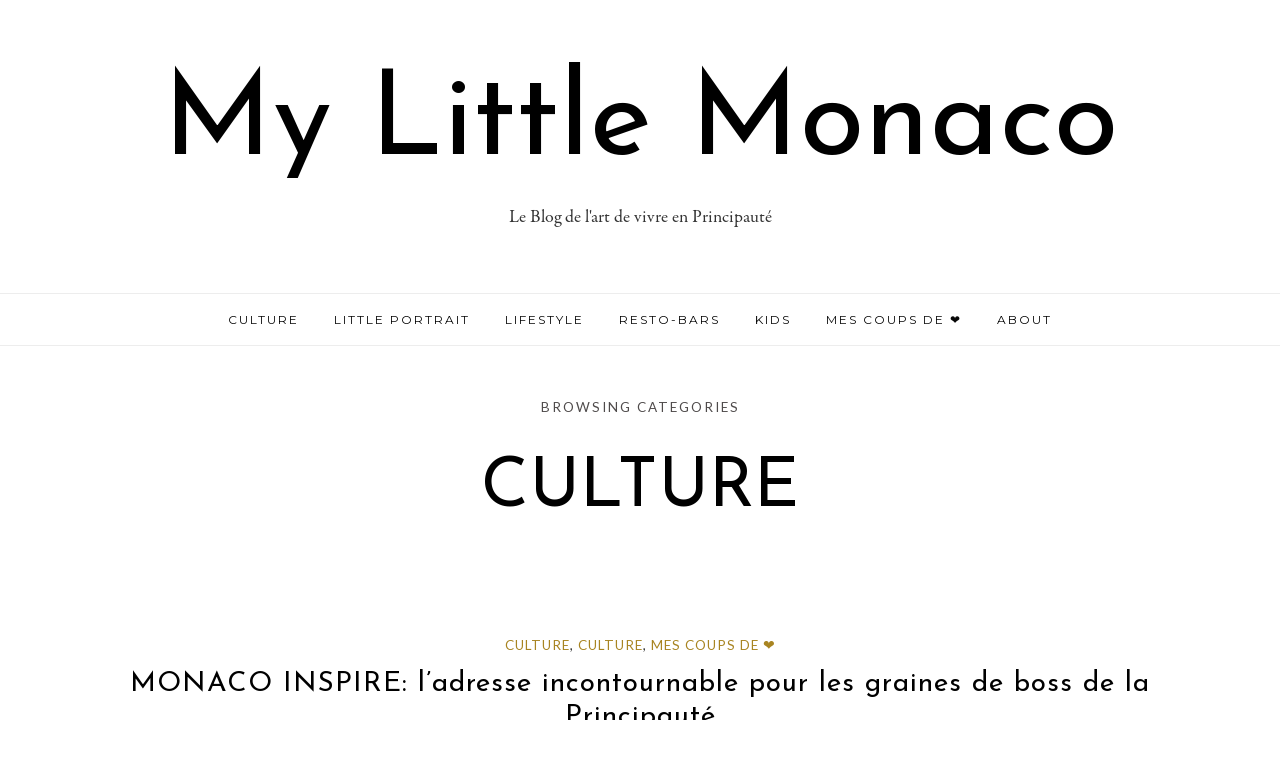

--- FILE ---
content_type: text/html; charset=UTF-8
request_url: https://www.blogmylittlemonaco.com/category/art-deco-en/
body_size: 55181
content:

<!DOCTYPE html>
<!--[if lt IE 7]>      <html class="no-js lt-ie9 lt-ie8 lt-ie7" lang="en-US"> <![endif]-->
<!--[if IE 7]>         <html class="no-js lt-ie9 lt-ie8" lang="en-US"> <![endif]-->
<!--[if IE 8]>         <html class="no-js lt-ie9" lang="en-US"> <![endif]-->
<!--[if gt IE 8]><!--> <html class="no-js" lang="en-US"> <!--<![endif]-->
<html class="no-js" lang="en-US">
<head itemscope="itemscope" itemtype="http://schema.org/WebSite">

	<meta charset="UTF-8">
	<meta name="viewport" content="width=device-width, initial-scale=1, maximum-scale=1">
	
	<meta name='robots' content='index, follow, max-image-preview:large, max-snippet:-1, max-video-preview:-1' />
        <script type="application/ld+json">{"@context":"http:\/\/schema.org\/","@type":"WPHeader","@id":"https:\/\/www.blogmylittlemonaco.com\/2024\/11\/23\/monaco-inspire-ladresse-incontournable-pour-les-graines-de-boss-de-la-principaute\/\/#masthead"}</script>
        <script type="application/ld+json">{"@context":"http:\/\/schema.org\/"}</script>
                <script type="application/ld+json">{"@context":"http:\/\/schema.org\/","@type":"WPFooter","@id":"https:\/\/www.blogmylittlemonaco.com\/2024\/11\/23\/monaco-inspire-ladresse-incontournable-pour-les-graines-de-boss-de-la-principaute\/\/#footer-colophon","mainEntityOfPage":{"@type":"WebPage","@id":"https:\/\/www.blogmylittlemonaco.com"}}</script>
        
	<!-- This site is optimized with the Yoast SEO plugin v22.5 - https://yoast.com/wordpress/plugins/seo/ -->
	<title>CULTURE Archives | My Little Monaco</title>
	<link rel="canonical" href="https://www.blogmylittlemonaco.com/category/art-deco-en/?lang=en" />
	<link rel="next" href="https://www.blogmylittlemonaco.com/category/art-deco-en/page/2/?lang=en" />
	<meta property="og:locale" content="en_US" />
	<meta property="og:type" content="article" />
	<meta property="og:title" content="CULTURE Archives | My Little Monaco" />
	<meta property="og:url" content="https://www.blogmylittlemonaco.com/category/art-deco-en/?lang=en" />
	<meta property="og:site_name" content="My Little Monaco" />
	<meta name="twitter:card" content="summary_large_image" />
	<script type="application/ld+json" class="yoast-schema-graph">{"@context":"https://schema.org","@graph":[{"@type":"CollectionPage","@id":"https://www.blogmylittlemonaco.com/category/art-deco-en/?lang=en","url":"https://www.blogmylittlemonaco.com/category/art-deco-en/?lang=en","name":"CULTURE Archives | My Little Monaco","isPartOf":{"@id":"https://www.blogmylittlemonaco.com/#website"},"primaryImageOfPage":{"@id":"https://www.blogmylittlemonaco.com/category/art-deco-en/?lang=en#primaryimage"},"image":{"@id":"https://www.blogmylittlemonaco.com/category/art-deco-en/?lang=en#primaryimage"},"thumbnailUrl":"https://www.blogmylittlemonaco.com/wp-content/uploads/2024/11/Monaco-Inspire.jpeg","breadcrumb":{"@id":"https://www.blogmylittlemonaco.com/category/art-deco-en/?lang=en#breadcrumb"},"inLanguage":"en-US"},{"@type":"ImageObject","inLanguage":"en-US","@id":"https://www.blogmylittlemonaco.com/category/art-deco-en/?lang=en#primaryimage","url":"https://www.blogmylittlemonaco.com/wp-content/uploads/2024/11/Monaco-Inspire.jpeg","contentUrl":"https://www.blogmylittlemonaco.com/wp-content/uploads/2024/11/Monaco-Inspire.jpeg","width":2400,"height":1601},{"@type":"BreadcrumbList","@id":"https://www.blogmylittlemonaco.com/category/art-deco-en/?lang=en#breadcrumb","itemListElement":[{"@type":"ListItem","position":1,"name":"Accueil","item":"https://www.blogmylittlemonaco.com/"},{"@type":"ListItem","position":2,"name":"CULTURE"}]},{"@type":"WebSite","@id":"https://www.blogmylittlemonaco.com/#website","url":"https://www.blogmylittlemonaco.com/","name":"My Little Monaco","description":"Le Blog de l&#039;art de vivre en Principauté","publisher":{"@id":"https://www.blogmylittlemonaco.com/#organization"},"potentialAction":[{"@type":"SearchAction","target":{"@type":"EntryPoint","urlTemplate":"https://www.blogmylittlemonaco.com/?s={search_term_string}"},"query-input":"required name=search_term_string"}],"inLanguage":"en-US"},{"@type":"Organization","@id":"https://www.blogmylittlemonaco.com/#organization","name":"My Little Monaco","url":"https://www.blogmylittlemonaco.com/","logo":{"@type":"ImageObject","inLanguage":"en-US","@id":"https://www.blogmylittlemonaco.com/#/schema/logo/image/","url":"https://www.blogmylittlemonaco.com/wp-content/uploads/2019/07/LOGO-BLOG-MY-LILLE-MONACO-2019-noir.png","contentUrl":"https://www.blogmylittlemonaco.com/wp-content/uploads/2019/07/LOGO-BLOG-MY-LILLE-MONACO-2019-noir.png","width":854,"height":451,"caption":"My Little Monaco"},"image":{"@id":"https://www.blogmylittlemonaco.com/#/schema/logo/image/"}}]}</script>
	<!-- / Yoast SEO plugin. -->


<link rel='dns-prefetch' href='//fonts.googleapis.com' />
<link rel="alternate" type="application/rss+xml" title="My Little Monaco &raquo; Feed" href="https://www.blogmylittlemonaco.com/feed/" />
<link rel="alternate" type="application/rss+xml" title="My Little Monaco &raquo; Comments Feed" href="https://www.blogmylittlemonaco.com/comments/feed/" />
<link rel="alternate" type="application/rss+xml" title="My Little Monaco &raquo; CULTURE Category Feed" href="https://www.blogmylittlemonaco.com/category/art-deco-en/feed/" />
<script type="text/javascript">
/* <![CDATA[ */
window._wpemojiSettings = {"baseUrl":"https:\/\/s.w.org\/images\/core\/emoji\/15.0.3\/72x72\/","ext":".png","svgUrl":"https:\/\/s.w.org\/images\/core\/emoji\/15.0.3\/svg\/","svgExt":".svg","source":{"concatemoji":"https:\/\/www.blogmylittlemonaco.com\/wp-includes\/js\/wp-emoji-release.min.js?ver=6.5.7"}};
/*! This file is auto-generated */
!function(i,n){var o,s,e;function c(e){try{var t={supportTests:e,timestamp:(new Date).valueOf()};sessionStorage.setItem(o,JSON.stringify(t))}catch(e){}}function p(e,t,n){e.clearRect(0,0,e.canvas.width,e.canvas.height),e.fillText(t,0,0);var t=new Uint32Array(e.getImageData(0,0,e.canvas.width,e.canvas.height).data),r=(e.clearRect(0,0,e.canvas.width,e.canvas.height),e.fillText(n,0,0),new Uint32Array(e.getImageData(0,0,e.canvas.width,e.canvas.height).data));return t.every(function(e,t){return e===r[t]})}function u(e,t,n){switch(t){case"flag":return n(e,"\ud83c\udff3\ufe0f\u200d\u26a7\ufe0f","\ud83c\udff3\ufe0f\u200b\u26a7\ufe0f")?!1:!n(e,"\ud83c\uddfa\ud83c\uddf3","\ud83c\uddfa\u200b\ud83c\uddf3")&&!n(e,"\ud83c\udff4\udb40\udc67\udb40\udc62\udb40\udc65\udb40\udc6e\udb40\udc67\udb40\udc7f","\ud83c\udff4\u200b\udb40\udc67\u200b\udb40\udc62\u200b\udb40\udc65\u200b\udb40\udc6e\u200b\udb40\udc67\u200b\udb40\udc7f");case"emoji":return!n(e,"\ud83d\udc26\u200d\u2b1b","\ud83d\udc26\u200b\u2b1b")}return!1}function f(e,t,n){var r="undefined"!=typeof WorkerGlobalScope&&self instanceof WorkerGlobalScope?new OffscreenCanvas(300,150):i.createElement("canvas"),a=r.getContext("2d",{willReadFrequently:!0}),o=(a.textBaseline="top",a.font="600 32px Arial",{});return e.forEach(function(e){o[e]=t(a,e,n)}),o}function t(e){var t=i.createElement("script");t.src=e,t.defer=!0,i.head.appendChild(t)}"undefined"!=typeof Promise&&(o="wpEmojiSettingsSupports",s=["flag","emoji"],n.supports={everything:!0,everythingExceptFlag:!0},e=new Promise(function(e){i.addEventListener("DOMContentLoaded",e,{once:!0})}),new Promise(function(t){var n=function(){try{var e=JSON.parse(sessionStorage.getItem(o));if("object"==typeof e&&"number"==typeof e.timestamp&&(new Date).valueOf()<e.timestamp+604800&&"object"==typeof e.supportTests)return e.supportTests}catch(e){}return null}();if(!n){if("undefined"!=typeof Worker&&"undefined"!=typeof OffscreenCanvas&&"undefined"!=typeof URL&&URL.createObjectURL&&"undefined"!=typeof Blob)try{var e="postMessage("+f.toString()+"("+[JSON.stringify(s),u.toString(),p.toString()].join(",")+"));",r=new Blob([e],{type:"text/javascript"}),a=new Worker(URL.createObjectURL(r),{name:"wpTestEmojiSupports"});return void(a.onmessage=function(e){c(n=e.data),a.terminate(),t(n)})}catch(e){}c(n=f(s,u,p))}t(n)}).then(function(e){for(var t in e)n.supports[t]=e[t],n.supports.everything=n.supports.everything&&n.supports[t],"flag"!==t&&(n.supports.everythingExceptFlag=n.supports.everythingExceptFlag&&n.supports[t]);n.supports.everythingExceptFlag=n.supports.everythingExceptFlag&&!n.supports.flag,n.DOMReady=!1,n.readyCallback=function(){n.DOMReady=!0}}).then(function(){return e}).then(function(){var e;n.supports.everything||(n.readyCallback(),(e=n.source||{}).concatemoji?t(e.concatemoji):e.wpemoji&&e.twemoji&&(t(e.twemoji),t(e.wpemoji)))}))}((window,document),window._wpemojiSettings);
/* ]]> */
</script>
<link rel='stylesheet' id='sbi_styles-css' href='https://www.blogmylittlemonaco.com/wp-content/plugins/instagram-feed/css/sbi-styles.min.css?ver=6.3.1' type='text/css' media='all' />
<style id='wp-emoji-styles-inline-css' type='text/css'>

	img.wp-smiley, img.emoji {
		display: inline !important;
		border: none !important;
		box-shadow: none !important;
		height: 1em !important;
		width: 1em !important;
		margin: 0 0.07em !important;
		vertical-align: -0.1em !important;
		background: none !important;
		padding: 0 !important;
	}
</style>
<style id='classic-theme-styles-inline-css' type='text/css'>
/*! This file is auto-generated */
.wp-block-button__link{color:#fff;background-color:#32373c;border-radius:9999px;box-shadow:none;text-decoration:none;padding:calc(.667em + 2px) calc(1.333em + 2px);font-size:1.125em}.wp-block-file__button{background:#32373c;color:#fff;text-decoration:none}
</style>
<style id='global-styles-inline-css' type='text/css'>
body{--wp--preset--color--black: #000000;--wp--preset--color--cyan-bluish-gray: #abb8c3;--wp--preset--color--white: #ffffff;--wp--preset--color--pale-pink: #f78da7;--wp--preset--color--vivid-red: #cf2e2e;--wp--preset--color--luminous-vivid-orange: #ff6900;--wp--preset--color--luminous-vivid-amber: #fcb900;--wp--preset--color--light-green-cyan: #7bdcb5;--wp--preset--color--vivid-green-cyan: #00d084;--wp--preset--color--pale-cyan-blue: #8ed1fc;--wp--preset--color--vivid-cyan-blue: #0693e3;--wp--preset--color--vivid-purple: #9b51e0;--wp--preset--gradient--vivid-cyan-blue-to-vivid-purple: linear-gradient(135deg,rgba(6,147,227,1) 0%,rgb(155,81,224) 100%);--wp--preset--gradient--light-green-cyan-to-vivid-green-cyan: linear-gradient(135deg,rgb(122,220,180) 0%,rgb(0,208,130) 100%);--wp--preset--gradient--luminous-vivid-amber-to-luminous-vivid-orange: linear-gradient(135deg,rgba(252,185,0,1) 0%,rgba(255,105,0,1) 100%);--wp--preset--gradient--luminous-vivid-orange-to-vivid-red: linear-gradient(135deg,rgba(255,105,0,1) 0%,rgb(207,46,46) 100%);--wp--preset--gradient--very-light-gray-to-cyan-bluish-gray: linear-gradient(135deg,rgb(238,238,238) 0%,rgb(169,184,195) 100%);--wp--preset--gradient--cool-to-warm-spectrum: linear-gradient(135deg,rgb(74,234,220) 0%,rgb(151,120,209) 20%,rgb(207,42,186) 40%,rgb(238,44,130) 60%,rgb(251,105,98) 80%,rgb(254,248,76) 100%);--wp--preset--gradient--blush-light-purple: linear-gradient(135deg,rgb(255,206,236) 0%,rgb(152,150,240) 100%);--wp--preset--gradient--blush-bordeaux: linear-gradient(135deg,rgb(254,205,165) 0%,rgb(254,45,45) 50%,rgb(107,0,62) 100%);--wp--preset--gradient--luminous-dusk: linear-gradient(135deg,rgb(255,203,112) 0%,rgb(199,81,192) 50%,rgb(65,88,208) 100%);--wp--preset--gradient--pale-ocean: linear-gradient(135deg,rgb(255,245,203) 0%,rgb(182,227,212) 50%,rgb(51,167,181) 100%);--wp--preset--gradient--electric-grass: linear-gradient(135deg,rgb(202,248,128) 0%,rgb(113,206,126) 100%);--wp--preset--gradient--midnight: linear-gradient(135deg,rgb(2,3,129) 0%,rgb(40,116,252) 100%);--wp--preset--font-size--small: 13px;--wp--preset--font-size--medium: 20px;--wp--preset--font-size--large: 36px;--wp--preset--font-size--x-large: 42px;--wp--preset--spacing--20: 0.44rem;--wp--preset--spacing--30: 0.67rem;--wp--preset--spacing--40: 1rem;--wp--preset--spacing--50: 1.5rem;--wp--preset--spacing--60: 2.25rem;--wp--preset--spacing--70: 3.38rem;--wp--preset--spacing--80: 5.06rem;--wp--preset--shadow--natural: 6px 6px 9px rgba(0, 0, 0, 0.2);--wp--preset--shadow--deep: 12px 12px 50px rgba(0, 0, 0, 0.4);--wp--preset--shadow--sharp: 6px 6px 0px rgba(0, 0, 0, 0.2);--wp--preset--shadow--outlined: 6px 6px 0px -3px rgba(255, 255, 255, 1), 6px 6px rgba(0, 0, 0, 1);--wp--preset--shadow--crisp: 6px 6px 0px rgba(0, 0, 0, 1);}:where(.is-layout-flex){gap: 0.5em;}:where(.is-layout-grid){gap: 0.5em;}body .is-layout-flex{display: flex;}body .is-layout-flex{flex-wrap: wrap;align-items: center;}body .is-layout-flex > *{margin: 0;}body .is-layout-grid{display: grid;}body .is-layout-grid > *{margin: 0;}:where(.wp-block-columns.is-layout-flex){gap: 2em;}:where(.wp-block-columns.is-layout-grid){gap: 2em;}:where(.wp-block-post-template.is-layout-flex){gap: 1.25em;}:where(.wp-block-post-template.is-layout-grid){gap: 1.25em;}.has-black-color{color: var(--wp--preset--color--black) !important;}.has-cyan-bluish-gray-color{color: var(--wp--preset--color--cyan-bluish-gray) !important;}.has-white-color{color: var(--wp--preset--color--white) !important;}.has-pale-pink-color{color: var(--wp--preset--color--pale-pink) !important;}.has-vivid-red-color{color: var(--wp--preset--color--vivid-red) !important;}.has-luminous-vivid-orange-color{color: var(--wp--preset--color--luminous-vivid-orange) !important;}.has-luminous-vivid-amber-color{color: var(--wp--preset--color--luminous-vivid-amber) !important;}.has-light-green-cyan-color{color: var(--wp--preset--color--light-green-cyan) !important;}.has-vivid-green-cyan-color{color: var(--wp--preset--color--vivid-green-cyan) !important;}.has-pale-cyan-blue-color{color: var(--wp--preset--color--pale-cyan-blue) !important;}.has-vivid-cyan-blue-color{color: var(--wp--preset--color--vivid-cyan-blue) !important;}.has-vivid-purple-color{color: var(--wp--preset--color--vivid-purple) !important;}.has-black-background-color{background-color: var(--wp--preset--color--black) !important;}.has-cyan-bluish-gray-background-color{background-color: var(--wp--preset--color--cyan-bluish-gray) !important;}.has-white-background-color{background-color: var(--wp--preset--color--white) !important;}.has-pale-pink-background-color{background-color: var(--wp--preset--color--pale-pink) !important;}.has-vivid-red-background-color{background-color: var(--wp--preset--color--vivid-red) !important;}.has-luminous-vivid-orange-background-color{background-color: var(--wp--preset--color--luminous-vivid-orange) !important;}.has-luminous-vivid-amber-background-color{background-color: var(--wp--preset--color--luminous-vivid-amber) !important;}.has-light-green-cyan-background-color{background-color: var(--wp--preset--color--light-green-cyan) !important;}.has-vivid-green-cyan-background-color{background-color: var(--wp--preset--color--vivid-green-cyan) !important;}.has-pale-cyan-blue-background-color{background-color: var(--wp--preset--color--pale-cyan-blue) !important;}.has-vivid-cyan-blue-background-color{background-color: var(--wp--preset--color--vivid-cyan-blue) !important;}.has-vivid-purple-background-color{background-color: var(--wp--preset--color--vivid-purple) !important;}.has-black-border-color{border-color: var(--wp--preset--color--black) !important;}.has-cyan-bluish-gray-border-color{border-color: var(--wp--preset--color--cyan-bluish-gray) !important;}.has-white-border-color{border-color: var(--wp--preset--color--white) !important;}.has-pale-pink-border-color{border-color: var(--wp--preset--color--pale-pink) !important;}.has-vivid-red-border-color{border-color: var(--wp--preset--color--vivid-red) !important;}.has-luminous-vivid-orange-border-color{border-color: var(--wp--preset--color--luminous-vivid-orange) !important;}.has-luminous-vivid-amber-border-color{border-color: var(--wp--preset--color--luminous-vivid-amber) !important;}.has-light-green-cyan-border-color{border-color: var(--wp--preset--color--light-green-cyan) !important;}.has-vivid-green-cyan-border-color{border-color: var(--wp--preset--color--vivid-green-cyan) !important;}.has-pale-cyan-blue-border-color{border-color: var(--wp--preset--color--pale-cyan-blue) !important;}.has-vivid-cyan-blue-border-color{border-color: var(--wp--preset--color--vivid-cyan-blue) !important;}.has-vivid-purple-border-color{border-color: var(--wp--preset--color--vivid-purple) !important;}.has-vivid-cyan-blue-to-vivid-purple-gradient-background{background: var(--wp--preset--gradient--vivid-cyan-blue-to-vivid-purple) !important;}.has-light-green-cyan-to-vivid-green-cyan-gradient-background{background: var(--wp--preset--gradient--light-green-cyan-to-vivid-green-cyan) !important;}.has-luminous-vivid-amber-to-luminous-vivid-orange-gradient-background{background: var(--wp--preset--gradient--luminous-vivid-amber-to-luminous-vivid-orange) !important;}.has-luminous-vivid-orange-to-vivid-red-gradient-background{background: var(--wp--preset--gradient--luminous-vivid-orange-to-vivid-red) !important;}.has-very-light-gray-to-cyan-bluish-gray-gradient-background{background: var(--wp--preset--gradient--very-light-gray-to-cyan-bluish-gray) !important;}.has-cool-to-warm-spectrum-gradient-background{background: var(--wp--preset--gradient--cool-to-warm-spectrum) !important;}.has-blush-light-purple-gradient-background{background: var(--wp--preset--gradient--blush-light-purple) !important;}.has-blush-bordeaux-gradient-background{background: var(--wp--preset--gradient--blush-bordeaux) !important;}.has-luminous-dusk-gradient-background{background: var(--wp--preset--gradient--luminous-dusk) !important;}.has-pale-ocean-gradient-background{background: var(--wp--preset--gradient--pale-ocean) !important;}.has-electric-grass-gradient-background{background: var(--wp--preset--gradient--electric-grass) !important;}.has-midnight-gradient-background{background: var(--wp--preset--gradient--midnight) !important;}.has-small-font-size{font-size: var(--wp--preset--font-size--small) !important;}.has-medium-font-size{font-size: var(--wp--preset--font-size--medium) !important;}.has-large-font-size{font-size: var(--wp--preset--font-size--large) !important;}.has-x-large-font-size{font-size: var(--wp--preset--font-size--x-large) !important;}
.wp-block-navigation a:where(:not(.wp-element-button)){color: inherit;}
:where(.wp-block-post-template.is-layout-flex){gap: 1.25em;}:where(.wp-block-post-template.is-layout-grid){gap: 1.25em;}
:where(.wp-block-columns.is-layout-flex){gap: 2em;}:where(.wp-block-columns.is-layout-grid){gap: 2em;}
.wp-block-pullquote{font-size: 1.5em;line-height: 1.6;}
</style>
<link rel='stylesheet' id='contact-form-7-css' href='https://www.blogmylittlemonaco.com/wp-content/plugins/contact-form-7/includes/css/styles.css?ver=5.9.4' type='text/css' media='all' />
<link rel='stylesheet' id='uaf_client_css-css' href='https://www.blogmylittlemonaco.com/wp-content/uploads/useanyfont/uaf.css?ver=1713273604' type='text/css' media='all' />
<link rel='stylesheet' id='df-layout-css' href='https://www.blogmylittlemonaco.com/wp-content/themes/applique/assets/css/layout.min.css?ver=1.0.0' type='text/css' media='all' />
<link rel='stylesheet' id='df-skin-light-css' href='https://www.blogmylittlemonaco.com/wp-content/themes/applique/assets/css/light.min.css?ver=1.0.0' type='text/css' media='all' />
<link rel='stylesheet' id='df-layout-child-css' href='https://www.blogmylittlemonaco.com/wp-content/themes/applique-child/style.css?ver=6.5.7' type='text/css' media='all' />
<link rel='stylesheet' id='wps_gfw-widget-css' href='https://www.blogmylittlemonaco.com/wp-content/plugins/easy-customizable-text-widget/css/frontend.css?ver=2.18.18' type='text/css' media='all' />
<link rel='stylesheet' id='font-awesome-css' href='https://www.blogmylittlemonaco.com/wp-content/plugins/elementor/assets/lib/font-awesome/css/font-awesome.min.css?ver=4.7.0' type='text/css' media='all' />
<link rel='stylesheet' id='ionicons-css' href='https://www.blogmylittlemonaco.com/wp-content/themes/applique/assets/css/ionicons.min.css?ver=2.0.1' type='text/css' media='all' />
<link rel='stylesheet' id='OwlCarousel-css' href='https://www.blogmylittlemonaco.com/wp-content/themes/applique/assets/css/owl.carousel.min.css?ver=2.0.0' type='text/css' media='all' />
<link rel='stylesheet' id='df-custom-font-css' href='//fonts.googleapis.com/css?family=Josefin+Sans%3A300%2C400%2C600%2C700%2C400italic%7Cgaramondpremrpro%3A300%2C400%2C600%2C700%2C400italic%7CMontserrat%3A300%2C400%2C600%2C700%2C400italic%7CLato%3A300%2C400%2C600%2C700%2C400italic%7Cgaramondpremrpro%3A300%2C400%2C600%2C700%2C400italic&#038;subset=latin%2Clatin-ext%2Ccyrillic%2Ccyrillic-ext%2Cgreek%2Cgreek-ext%2Cvietnamese' type='text/css' media='all' />
<script type="text/javascript" src="https://www.blogmylittlemonaco.com/wp-includes/js/jquery/jquery.min.js?ver=3.7.1" id="jquery-core-js"></script>
<script type="text/javascript" src="https://www.blogmylittlemonaco.com/wp-includes/js/jquery/jquery-migrate.min.js?ver=3.4.1" id="jquery-migrate-js"></script>
<link rel="https://api.w.org/" href="https://www.blogmylittlemonaco.com/wp-json/" /><link rel="alternate" type="application/json" href="https://www.blogmylittlemonaco.com/wp-json/wp/v2/categories/138" /><link rel="EditURI" type="application/rsd+xml" title="RSD" href="https://www.blogmylittlemonaco.com/xmlrpc.php?rsd" />

		<!-- GA Google Analytics @ https://m0n.co/ga -->
		<script async src="https://www.googletagmanager.com/gtag/js?id=G-L2S3X03VBF"></script>
		<script>
			window.dataLayer = window.dataLayer || [];
			function gtag(){dataLayer.push(arguments);}
			gtag('js', new Date());
			gtag('config', 'G-L2S3X03VBF');
		</script>

	<script type="text/javascript">var ajaxurl = 'https://www.blogmylittlemonaco.com/wp-admin/admin-ajax.php';</script><meta name="generator" content="Elementor 3.29.2; features: additional_custom_breakpoints, e_local_google_fonts; settings: css_print_method-external, google_font-enabled, font_display-auto">
<style type="text/css">.recentcomments a{display:inline !important;padding:0 !important;margin:0 !important;}</style>			<style>
				.e-con.e-parent:nth-of-type(n+4):not(.e-lazyloaded):not(.e-no-lazyload),
				.e-con.e-parent:nth-of-type(n+4):not(.e-lazyloaded):not(.e-no-lazyload) * {
					background-image: none !important;
				}
				@media screen and (max-height: 1024px) {
					.e-con.e-parent:nth-of-type(n+3):not(.e-lazyloaded):not(.e-no-lazyload),
					.e-con.e-parent:nth-of-type(n+3):not(.e-lazyloaded):not(.e-no-lazyload) * {
						background-image: none !important;
					}
				}
				@media screen and (max-height: 640px) {
					.e-con.e-parent:nth-of-type(n+2):not(.e-lazyloaded):not(.e-no-lazyload),
					.e-con.e-parent:nth-of-type(n+2):not(.e-lazyloaded):not(.e-no-lazyload) * {
						background-image: none !important;
					}
				}
			</style>
			<link rel="icon" href="https://www.blogmylittlemonaco.com/wp-content/uploads/2018/10/MLM-CORONA-80x80.png" sizes="32x32" />
<link rel="icon" href="https://www.blogmylittlemonaco.com/wp-content/uploads/2018/10/MLM-CORONA-250x250.png" sizes="192x192" />
<link rel="apple-touch-icon" href="https://www.blogmylittlemonaco.com/wp-content/uploads/2018/10/MLM-CORONA-250x250.png" />
<meta name="msapplication-TileImage" content="https://www.blogmylittlemonaco.com/wp-content/uploads/2018/10/MLM-CORONA-293x293.png" />
<meta name="google-site-verification" content="yRI3fIK18WRAC8YIidJ8KfQyI8tY5v8PTCdjyIBbceI" />		<style type="text/css" id="wp-custom-css">
			svg {
    stroke: #ffffff!important;}



.wpcf7 input[type="submit"]{
 
width: 300px;
}

.wpcf7 input[type="text"],
.wpcf7 input[type="email"],
.wpcf7 input[type="subject"]
{
 width: 1000px;
}
.wpcf7-textarea {
 
width: 1000px;
 
}
body {
  
    font-size: 18px;
    line-height: 1.5em!important;
}
input, select, textarea {
    display: block;
    width: 60%;
	margin-left: auto;
  margin-right: auto;
	}
		</style>
		<style id="df-custom-css" type="text/css">.site-branding{padding-top:60px;padding-bottom:60px;border-color:#ffffff;background-color:#ffffff;}#masthead .nav-wrapper-inner,.df-mobile-menu,.df-mobile-menu .inner-wrapper{background:#ffffff;}.df-menu-content .content-wrap{background:#ffffff;opacity:.95;}#masthead .nav > li > a,.df-mobile-menu .col-right a,.df-mobile-menu .nav > li > a,.df-mobile-menu .df-social-connect a,#masthead .sticky-btp .scroll-top i{color:#070707;}.df-mobile-menu .df-top,.df-mobile-menu .df-middle,.df-mobile-menu .df-bottom{border-color:#070707;}#masthead .nav > li:hover > a,#masthead .sticky-btp .scroll-top:hover i{color:#000000;}.df-header-inner ul.nav .menu-item > a::after{background:#000000;}@media only screen and ( max-width:768px ){.df-mobile-menu .btnshow,.nav .menu-item .sub-menu .menu-item a{color:#070707;}}.nav li .sub-menu{background:#ffffff;}.nav .sub-menu > li > a,.df-mobile-menu .nav .sub-menu > li > a{color:#070707;}.nav .sub-menu > li:hover > a{color:#ffffff;background:#000000;}.nav-wrapper-inner.border-bottom,.nav-wrapper-inner.border-top{border-color:#ededed;}.nav .menu-item-has-children .sub-menu,.nav .menu-item .sub-menu .menu-item a{border-color:#000000;}.nav .menu-item{text-transform:uppercase;}.df-footer-bottom{padding-bottom:60px;border-color:#fff9f3;}.df-footer-bottom{background:#ffffff;}.df-footer-bottom,.df-footer-bottom a,.df-footer-bottom p{color:#070707;}.df-footer-bottom a:hover{color:#000000;}.df-footer-bottom .main-navigation .nav a::after{background:#000000;}h1,h2,h3,h4,h5,h6,.widget h4,.display-1,.display-2,.display-3,.display-4,blockquote,.dropcap:first-letter,.df-floating-search-form .label-text{font-family:Josefin Sans,Georgia,Times,serif;font-weight:400;}body{font-family:garamondpremrpro,Georgia,Times,serif;font-weight:400;}.main-navigation{font-family:Montserrat,Georgia,Times,serif;font-weight:400;}.df-post-on,.df-single-category,.df-postmeta span,.df-page-subtitle,.df-header span,.featured-area,.post_tag a,.widget_calendar caption,.widget_calendar tfoot a,.widget_recent_entries .post-date,.df_separator a.link,.df-social-connect .social-text,.site-footer .df-misc-section .df-misc-text,.related-post-content .entry-terms a,.df-banner-widget span,.df-misc-section{font-family:Lato,Georgia,Times,serif;font-weight:400;}.df-pagination,.button,button,input[type="submit"],input[type="reset"],input[type="button"],.widget_tag_cloud a,.woocommerce #respond input#submit,.woocommerce a.button,.woocommerce button.button,.woocommerce input.button,.woocommerce ul.products li.product .onsale,.woocommerce span.onsale,.woocommerce-cart table.cart td.actions .coupon .input-text{font-family:garamondpremrpro,Georgia,Times,serif;font-weight:400;}.df_separator a.link,.widget_text a,.df-content a,.entry-content a,.df-single-category a,.df-post-on a,.df-postmeta .comment-permalink,.author-content .author-social a,.df-pagination.df-single-paging .text-content a .more-article,.related-post-content .entry-terms a,.comment-head .reply a,.comment-head .edit a,.comments-area a,.logged-in-as a,.widget_categories li a,.widget td a,.widget .related-post-content .entry-terms a,.widget_archive a,.widget_meta li a,.widget_pages li a,.widget_recent_comments .recentcomments a,.widget_zilla_likes_widget li a,.widget_rss a,.widget_nav_menu li a,.about-widget a{color:#a88421;}input:focus,select:focus,textarea:focus,input:hover,select:hover,textarea:hover{border-color:#a88421;}.woocommerce ul.products li.product .price ins .amount,.woocommerce ul.products li.product .added_to_cart,.woocommerce div.product p.price ins,.woocommerce div.product span.price,.woocommerce.widget_products .product_list_widget a,.woocommerce ul.product_list_widget li ins span,.widget_product_tag_cloud  .tagcloud a,.woocommerce ul.cart_list li a,.woocommerce ul.product_list_widget li a,.widget_product_categories .product-categories a{color:#a88421;}.woocommerce .widget_price_filter .ui-slider .ui-slider-range,.woocommerce .widget_price_filter .ui-slider .ui-slider-handle{background-color:#a88421;}h1 a:focus,h2 a:focus,h3 a:focus,h4 a:focus,h5 a:focus,h6 a:focus,.widget_text a:hover,h1 a:hover,h2 a:hover,h3 a:hover,h4 a:hover,h5 a:hover,h6 a:hover,.entry-content a:hover,.df-single-category a:hover,.df-content a:hover,.df-post-on a:hover,.df-postmeta .comment-permalink:hover,.author-content .author-social a:hover,.df-pagination.df-single-paging .text-content a:hover .more-article,.related-post-content .entry-terms a:hover,.comment-head .reply a:hover,.comment-head .edit a:hover,.comments-area .comment-author a:hover,.comments-area a:hover,.logged-in-as a:hover,.widget_categories li a:hover,.widget td a:hover,.widget .related-post-content .entry-terms a:hover,.widget_archive a:hover,.widget_meta li a:hover,.widget_pages li a:hover,.widget_recent_comments .recentcomments a:hover,.widget_recent_entries li a:hover,.widget_zilla_likes_widget li a:hover,.widget_rss a:hover,.widget_nav_menu li a:hover,.df-misc-search:hover,.df-misc-mail:hover,.df-misc-archive:hover,.about-widget a:hover,.author-name:hover a,.comment-author:hover a,.related-title:hover a,.custom-archive h4:hover a,.df-single-paging h4:hover a{color:#9e9e9e;}.woocommerce.widget_products .product_list_widget a:hover,.widget_product_tag_cloud  .tagcloud a:hover,.woocommerce ul.cart_list li a:hover,.woocommerce ul.product_list_widget li a:hover,.widget_product_categories .product-categories a:hover{color:#9e9e9e;}h1,h2,h3,h4,h5,h6,blockquote,h1 a,h2 a,h3 a,h4 a,h5 a,h6 a,.df-related-post .related-post-title,.df-related-post .related-title,.comment-reply-title,.widget_recent_entries li a,.df-content h2 a,.author-name a,.comment-author a,.related-title a,.custom-archive h4 a,.df-single-paging h4 a{color:#000000;}p,table,li,dl,address,label,.widget_text,.df-floating-subscription,.df-floating-subscription p{color:#000000;}.df-header-title:not(.df-add_image) .df-header span,.df-postmeta .df-share,.df-post-meta,.df-page-subtitle,.df-social-connect a,.df-misc-section a,.like-btn a,.df-share li a,.df-single-paging .prev-article,.df-comments-meta,.comment-head .comment-published,.widget.quote-widget strong,.widget.widget_recent_entries .post-date,.widget_zilla_likes_widget .zilla-likes-count,.widget_rss .rss-date,.recent-big-widget .df-post-on,.about-widget ul a .fa-facebook,.about-widget ul a .fa-twitter,.about-widget ul a .fa-google-plus,.about-widget ul a .fa-pinterest,.about-widget ul a .fa-instagram,.about-widget ul a .fa-heart,.about-widget ul a .fa-rss{color:#4f4b4b;}.df-postmeta,.widget h4,.recent-big-widget .separator,.df-skin-light .widget > h4:before,.df-skin-light .df-sidebar .widget h4:before,.df-skin-light .sticky-sidebar,.df-skin-light .widget li,.df-skin-boxed .type-post.df-list .df-inner-posts,.df-skin-boxed .type-page.df-list .df-inner-posts,.df-skin-boxed .type-post .grid-wrapper,.df-skin-boxed .type-page .grid-wrapper,.df-skin-boxed .type-page.df-list,.df-skin-boxed .type-post.df-list,.df-skin-boxed .df-sidebar .widget:not(.banner-widget):not(.category-widget):not(.recent-big-widget),.df-skin-boxed .type-post,.df-skin-boxed .type-page,.df-pagenav div > a,.df-skin-boxed .type-post.df-standard .df-postmeta-wrapper,.df-skin-boxed .type-page.df-standard .df-postmeta-wrapper,.df-skin-boxed .type-post.df-standard .entry-content,.df-skin-boxed .type-page.df-standard .entry-content,.df-skin-boxed .type-post.df-standard:not(.sticky) .df-post-title,.df-skin-boxed .type-page .grid-wrapper,.df-skin-boxed .type-page[class*='col-md-'] .df-postmeta-wrapper,.df-skin-boxed .type-post.df-standard .df-affiliate,.df-skin-boxed .type-page.df-standard .df-affiliate,.df-skin-boxed .df-sidebar .recent-big-widget .ver2,.df-skin-boxed .type-page:not(.df-standard):not(.df-list) .df-postmeta-wrapper,.df-skin-boxed .df-inner-posts,.df-skin-boxed .type-page.df-list-full .row,.df-skin-boxed .type-post.df-list-full .row,.woocommerce div.product .woocommerce-tabs ul.tabs li.active a::after,.woocommerce .woocommerce-info{border-color:#000000;}.df-skin-boxed .type-page.df-list-full .df-postmeta-wrapper,.df-skin-boxed .type-post.df-list-full .df-postmeta-wrapper{border-color:#000000!important;}svg{stroke:#000000;}.column-12 .recent-big-widget .df-single-category:after,.column-12 .recent-big-widget .df-post-on:after,.column-2 .col-md-8 .recent-big-widget .df-single-category:after,.column-2 .col-md-8 .recent-big-widget .df-post-on:after{background-color:#000000;}.button,input[type="submit"],input[type="reset"],input[type="button"]{background:#000000;border:#000000;}.button:hover,input[type="submit"]:hover,input[type="reset"]:hover,input[type="button"]:hover{background:#070707;border:#070707;color:#ffffff;}.woocommerce .product .button,.woocommerce #review_form #respond .form-submit input,.woocommerce .cart .button,.woocommerce .cart input.button,.woocommerce .wc-proceed-to-checkout a.button.alt,.woocommerce a.button.wc-backward,.woocommerce a.button.wc-forward,.woocommerce #payment #place_order,.woocommerce-page #payment #place_order,.woocommerce-account .order-actions a,.page.woocommerce-checkout .woocommerce form .form-row .button,.page.woocommerce-cart .woocommerce-shipping-calculator .shipping-calculator-form p .button,.woocommerce .widget_price_filter .price_slider_amount .button,.page.woocommerce-account .woocommerce-EditAccountForm .button,.woocommerce-MyAccount-content  a.button,.woocommerce #customer_login form.login input.button,.woocommerce #customer_login form.register input.button,.woocommerce .lost_reset_password input.button,.woocommerce button.button.alt.disabled{background:#000000;border:#000000;}.woocommerce .product .button:hover,.woocommerce #respond input#submit:hover,.woocommerce a.button:hover,.woocommerce button.button:hover,.woocommerce input.button:hover,.woocommerce .cart .button:hover,.woocommerce .cart input.button:hover,.woocommerce .wc-proceed-to-checkout:hover a.button.alt,.woocommerce #payment #place_order:hover,.woocommerce-page #payment #place_order:hover,.page.woocommerce-checkout .woocommerce form .form-row .button:hover,.page.woocommerce-cart .woocommerce-shipping-calculator .shipping-calculator-form button.button:hover,.woocommerce .widget_price_filter .price_slider_amount .button:hover,.page.woocommerce-account .edit-account .button:hover,.woocommerce-MyAccount-content  a.button:hover,.woocommerce #customer_login form.login input.button:hover,.woocommerce #customer_login form.register input.button:hover,.woocommerce .lost_reset_password input.button:hover,.woocommerce button.button.alt.disabled:hover{background:#070707;border:#070707;color:#ffffff;}.woocommerce .product button.single_add_to_cart_button{background:#000000;border:#000000;}.woocommerce .product button.single_add_to_cart_button:hover{background:#070707;border:#070707;color:#ffffff;}.button.outline,button.outline,input[type="submit"].outline,input[type="reset"].outline,input[type="button"].outline,.df-pagenav div > a,.df-page-numbers ul > li > .page-numbers,.df-page-numbers ul > li > .page-numbers.dots,.df-page-numbers ul > li > .page-numbers.dots:hover,.df-page-numbers ul > li > .page-numbers.dots:focus,.widget_tag_cloud a,.single .post_tag a{border-color:#000000;color:#000000;}.button.outline:hover,button.outline:hover,input[type="submit"].outline:hover,input[type="reset"].outline:hover,input[type="button"].outline:hover,.df-pagenav div > a:hover,.df-pagenav div > a:focus,.df-page-numbers ul > li > .page-numbers.current,.df-page-numbers ul > li > .page-numbers.current:hover,.df-page-numbers ul > li > .page-numbers.current:focus,.df-page-numbers ul > li > .page-numbers:hover,.df-page-numbers ul > li > .page-numbers:focus,.widget_tag_cloud a:hover,.single .post_tag a:hover,.df-content-pagination span.button:not(.none){background:#000000;border-color:#000000;color:#FFFFFF;}.df-pagenav .nav-next i,.df-pagenav .nav-prev i{border-color:#000000;}.df-page-numbers .next i,.df-page-numbers .prev i{border-color:#000000;}.woocommerce nav.woocommerce-pagination ul,.woocommerce nav.woocommerce-pagination ul li,.woocommerce nav.woocommerce-pagination ul li a{border-color:#000000;color:#000000;}.woocommerce nav.woocommerce-pagination ul li a:focus,.woocommerce nav.woocommerce-pagination ul li a:hover,.woocommerce nav.woocommerce-pagination ul li span.current{background:#000000;border-color:#000000;color:#FFFFFF;}.widget h4,.recent-big-widget h3{color:#ffffff;}.featured-area h1{font-style:normal;text-transform:italic;}</style>
<!-- Custom CSS -->
<style type="text/css">.dropcap:first-letter {
    font-weight: 400 !important;
}

.df-floating-subscription .wrap {
    padding-right: 19px;
}

ul.nav.aligncenter {
    letter-spacing: 2px;
}</style>
	
	<script id="mcjs">!function(c,h,i,m,p){m=c.createElement(h),p=c.getElementsByTagName(h)[0],m.async=1,m.src=i,p.parentNode.insertBefore(m,p)}(document,"script","https://chimpstatic.com/mcjs-connected/js/users/c46664676ba9c1e8f6580378f/31257e5d168ee568076c42f5c.js");</script>
	
	
</head>

<body class="archive category category-art-deco-en category-138 elementor-default elementor-kit-4650 df-skin-light chrome osx " dir="ltr" itemscope="itemscope" itemtype="http://schema.org/NewsArticle">

	

	<div id="wrapper" class="df-wrapper">

		
<div class="df-mobile-menu">
	<div class="inner-wrapper container">
		<div class="df-ham-menu">
			<div class="col-left">
				<a href="#">
					<span class="df-top"></span>
					<span class="df-middle"></span>
					<span class="df-bottom"></span>
				</a>
			</div>
			<div class="col-right">
				<a href="#" class="mobile-subs"><i class="ion-ios-email-outline"></i></a>
				<a href="#" class="mobile-search"><i class="ion-ios-search-strong"></i></a>
			</div>
		</div>
		<div class="df-menu-content">
			<div class="content-wrap">
				

		<div class="main-navigation" role="navigation" itemscope="itemscope" itemtype="http://schema.org/SiteNavigationElement">

		<div class="nav-wrapper-inner border-top border-bottom">

			<div class="sticky-logo">
				<a href="https://www.blogmylittlemonaco.com/" class="df-sitename" title="My Little Monaco" itemprop="headline">

					<img src="https://www.lemonacodagathe.com/wp-content/uploads/2018/10/MLM-CORONA.png" alt="My Little Monaco">

				</a>
			</div>

			<div class="container"><ul class="nav aligncenter"><li id="menu-item-1402" class="menu-item menu-item-type-taxonomy menu-item-object-category menu-item-1402"><a href="https://www.blogmylittlemonaco.com/category/art-deco/">CULTURE</a></li>
<li id="menu-item-1401" class="menu-item menu-item-type-taxonomy menu-item-object-category menu-item-1401"><a href="https://www.blogmylittlemonaco.com/category/little-portrait/">LITTLE PORTRAIT</a></li>
<li id="menu-item-1372" class="menu-item menu-item-type-taxonomy menu-item-object-category menu-item-has-children menu-parent-item menu-item-1372"><a href="https://www.blogmylittlemonaco.com/category/lifestyle/">LIFESTYLE</a>
<ul class="sub-menu">
	<li id="menu-item-2626" class="menu-item menu-item-type-taxonomy menu-item-object-category menu-item-2626"><a href="https://www.blogmylittlemonaco.com/category/lifestyle/deco/">DECO</a></li>
	<li id="menu-item-1374" class="menu-item menu-item-type-taxonomy menu-item-object-category menu-item-1374"><a href="https://www.blogmylittlemonaco.com/category/lifestyle/mode-beaute/">MODE-BEAUTE</a></li>
	<li id="menu-item-4726" class="menu-item menu-item-type-taxonomy menu-item-object-category menu-item-4726"><a href="https://www.blogmylittlemonaco.com/category/lifestyle/bien-etre/">BIEN-ETRE</a></li>
</ul>
</li>
<li id="menu-item-1400" class="menu-item menu-item-type-taxonomy menu-item-object-category menu-item-1400"><a href="https://www.blogmylittlemonaco.com/category/resto-bars/">RESTO-BARS</a></li>
<li id="menu-item-1403" class="menu-item menu-item-type-taxonomy menu-item-object-category menu-item-1403"><a href="https://www.blogmylittlemonaco.com/category/the-perfect-kids/">KIDS</a></li>
<li id="menu-item-6526" class="menu-item menu-item-type-taxonomy menu-item-object-category menu-item-6526"><a href="https://www.blogmylittlemonaco.com/category/mes-coups-de-%e2%9d%a4%ef%b8%8f/">MES COUPS DE ❤️</a></li>
<li id="menu-item-2577" class="menu-item menu-item-type-custom menu-item-object-custom menu-item-has-children menu-parent-item menu-item-2577"><a href="#">ABOUT</a>
<ul class="sub-menu">
	<li id="menu-item-1668" class="menu-item menu-item-type-post_type menu-item-object-page menu-item-1668"><a href="https://www.blogmylittlemonaco.com/blog-my-little-monaco/">My little Monaco</a></li>
	<li id="menu-item-1667" class="menu-item menu-item-type-post_type menu-item-object-page menu-item-1667"><a href="https://www.blogmylittlemonaco.com/presse/">Presse</a></li>
	<li id="menu-item-1616" class="menu-item menu-item-type-post_type menu-item-object-page menu-item-1616"><a href="https://www.blogmylittlemonaco.com/contactez-moi/">Contact</a></li>
</ul>
</li>
</ul></div>
			<div class="sticky-btp">
				<a class="scroll-top"><i class="ion-ios-arrow-thin-up"></i><i class="ion-ios-arrow-thin-up"></i></a>
			</div>

		</div>

	</div>

				<div class="df-social-connect"><a class="df-facebook" href="https://www.facebook.com/pages/category/Personal-Blog/Blog-My-Little-Monaco-1614129735511544/" target="_blank"><i class="fa fa-facebook"></i><span class="social-text">Facebook</span></a><a class="df-instagram" href="https://www.instagram.com/blogmylittlemonaco/" target="_blank"><i class="fa fa-instagram"></i><span class="social-text">Instagram</span></a><a class="df-pinterest" href="https://www.pinterest.fr/pin/442197257154020633/" target="_blank"><i class="fa fa-pinterest"></i><span class="social-text">pinterest</span></a></div>			</div>
		</div>
	</div>
</div>

<div id="masthead" role="banner" itemscope="itemscope" itemtype="http://schema.org/WPHeader">

	<div class="df-header-inner">

		
				<div id="branding" class="site-branding border-bottom aligncenter">

			
				<div class="container">

		<h1 id="site-title" itemprop="headline">
		<a href="https://www.blogmylittlemonaco.com/" class="df-sitename display-2" title="My Little Monaco">My Little Monaco</a>
	</h1>

		<span id="site-description" itemprop="description">
		Le Blog de l&#039;art de vivre en Principauté	</span>

</div>
			
		</div>

		
			

		<div class="main-navigation" role="navigation" itemscope="itemscope" itemtype="http://schema.org/SiteNavigationElement">

		<div class="nav-wrapper-inner border-top border-bottom">

			<div class="sticky-logo">
				<a href="https://www.blogmylittlemonaco.com/" class="df-sitename" title="My Little Monaco" itemprop="headline">

					<img src="https://www.lemonacodagathe.com/wp-content/uploads/2018/10/MLM-CORONA.png" alt="My Little Monaco">

				</a>
			</div>

			<div class="container"><ul class="nav aligncenter"><li class="menu-item menu-item-type-taxonomy menu-item-object-category menu-item-1402"><a href="https://www.blogmylittlemonaco.com/category/art-deco/">CULTURE</a></li>
<li class="menu-item menu-item-type-taxonomy menu-item-object-category menu-item-1401"><a href="https://www.blogmylittlemonaco.com/category/little-portrait/">LITTLE PORTRAIT</a></li>
<li class="menu-item menu-item-type-taxonomy menu-item-object-category menu-item-has-children menu-parent-item menu-item-1372"><a href="https://www.blogmylittlemonaco.com/category/lifestyle/">LIFESTYLE</a>
<ul class="sub-menu">
	<li class="menu-item menu-item-type-taxonomy menu-item-object-category menu-item-2626"><a href="https://www.blogmylittlemonaco.com/category/lifestyle/deco/">DECO</a></li>
	<li class="menu-item menu-item-type-taxonomy menu-item-object-category menu-item-1374"><a href="https://www.blogmylittlemonaco.com/category/lifestyle/mode-beaute/">MODE-BEAUTE</a></li>
	<li class="menu-item menu-item-type-taxonomy menu-item-object-category menu-item-4726"><a href="https://www.blogmylittlemonaco.com/category/lifestyle/bien-etre/">BIEN-ETRE</a></li>
</ul>
</li>
<li class="menu-item menu-item-type-taxonomy menu-item-object-category menu-item-1400"><a href="https://www.blogmylittlemonaco.com/category/resto-bars/">RESTO-BARS</a></li>
<li class="menu-item menu-item-type-taxonomy menu-item-object-category menu-item-1403"><a href="https://www.blogmylittlemonaco.com/category/the-perfect-kids/">KIDS</a></li>
<li class="menu-item menu-item-type-taxonomy menu-item-object-category menu-item-6526"><a href="https://www.blogmylittlemonaco.com/category/mes-coups-de-%e2%9d%a4%ef%b8%8f/">MES COUPS DE ❤️</a></li>
<li class="menu-item menu-item-type-custom menu-item-object-custom menu-item-has-children menu-parent-item menu-item-2577"><a href="#">ABOUT</a>
<ul class="sub-menu">
	<li class="menu-item menu-item-type-post_type menu-item-object-page menu-item-1668"><a href="https://www.blogmylittlemonaco.com/blog-my-little-monaco/">My little Monaco</a></li>
	<li class="menu-item menu-item-type-post_type menu-item-object-page menu-item-1667"><a href="https://www.blogmylittlemonaco.com/presse/">Presse</a></li>
	<li class="menu-item menu-item-type-post_type menu-item-object-page menu-item-1616"><a href="https://www.blogmylittlemonaco.com/contactez-moi/">Contact</a></li>
</ul>
</li>
</ul></div>
			<div class="sticky-btp">
				<a class="scroll-top"><i class="ion-ios-arrow-thin-up"></i><i class="ion-ios-arrow-thin-up"></i></a>
			</div>

		</div>

	</div>


		
	</div>

	
</div>
					<div class="df-header-title aligncenter " style="background-color: #FFFFFF;"><div class="container"><div class="df-header"><span>Browsing Categories</span><h1 class="entry-title display-1" itemprop="headline">CULTURE</h1></div></div></div>		
				
	<div id="content-wrap">

		<div class="container main-sidebar-container">

			<div class="row">

								<div id="df-content" class="df-content col-md-12 df-no-sidebar" role="main">

					
						<div class="">

							
								
									
										
											
<div id="post-7024" class="post-7024 post type-post status-publish format-standard has-post-thumbnail hentry category-art-deco category-art-deco-en category-mes-coups-de- df-list-full" itemscope itemtype="http://schema.org/NewsArticle" itemprop="blogPost" role="article">

	
		<div class="df-post-title  aligncenter" onclick="void(0)"><div class="df-single-category"><span class="entry-terms category" itemprop="articleSection"><a href="https://www.blogmylittlemonaco.com/category/art-deco/" rel="category tag">CULTURE</a>, <a href="https://www.blogmylittlemonaco.com/category/art-deco-en/" rel="category tag">CULTURE</a>, <a href="https://www.blogmylittlemonaco.com/category/mes-coups-de-%e2%9d%a4%ef%b8%8f/" rel="category tag">MES COUPS DE ❤️</a></span></div><h2 class="entry-title " itemprop="headline" ><a href="https://www.blogmylittlemonaco.com/2024/11/23/monaco-inspire-ladresse-incontournable-pour-les-graines-de-boss-de-la-principaute/" title="MONACO INSPIRE: l’adresse incontournable pour les graines de boss de la Principauté">MONACO INSPIRE: l’adresse incontournable pour les graines de boss de la Principauté</a></h2><div class="df-post-on"><time class="entry-published updated" datetime="2024-11-23T15:53:18+01:00" title="Saturday, November 23, 2024, 3:53 pm"><a href="https://www.blogmylittlemonaco.com/2024/11/23/"><meta itemprop="datePublished" content="23 November 2024">23 November 2024</a></time></div></div>
		
			<div class="featured-media  filter_bw"><a href="https://www.blogmylittlemonaco.com/2024/11/23/monaco-inspire-ladresse-incontournable-pour-les-graines-de-boss-de-la-principaute/"><img fetchpriority="high" width="2400" height="1601" src="https://www.blogmylittlemonaco.com/wp-content/uploads/2024/11/Monaco-Inspire.jpeg" class="attachment-full size-full wp-post-image" alt="" decoding="async" srcset="https://www.blogmylittlemonaco.com/wp-content/uploads/2024/11/Monaco-Inspire.jpeg 2400w, https://www.blogmylittlemonaco.com/wp-content/uploads/2024/11/Monaco-Inspire-300x200.jpeg 300w, https://www.blogmylittlemonaco.com/wp-content/uploads/2024/11/Monaco-Inspire-1024x683.jpeg 1024w, https://www.blogmylittlemonaco.com/wp-content/uploads/2024/11/Monaco-Inspire-768x512.jpeg 768w, https://www.blogmylittlemonaco.com/wp-content/uploads/2024/11/Monaco-Inspire-1536x1025.jpeg 1536w, https://www.blogmylittlemonaco.com/wp-content/uploads/2024/11/Monaco-Inspire-2048x1366.jpeg 2048w" sizes="(max-width: 2400px) 100vw, 2400px" /></a></div>
		
		
				<div class="entry-content" itemprop="articleBody">

			<p>J’aime beaucoup les personnes qui ont toujours pleins d’idées! Certaines même- sans les nommées- ne s’arrêtent jamais de vouloir être innovantes! J’entends souvent ces réflexions« &nbsp;il faut que je me renseigne », comment je peux concrétiser? Qui peut m’aider, tu crois que ça va être possible? Tu sais toi? Et c’est vrai que c’est très &hellip; <a class="more-link" href="https://www.blogmylittlemonaco.com/2024/11/23/monaco-inspire-ladresse-incontournable-pour-les-graines-de-boss-de-la-principaute/">Continue Reading<i class="ion-ios-arrow-thin-right"></i></a></p>

			
		</div>

		
	
	<div class="df-postmeta-wrapper"><div class="df-postmeta border-top"><div class="clear"></div><div class="col-left alignleft"></div><div class="col-right alignright"><ul class="df-share"><li><span>Share</span></li><li><a class="df-facebook" target="_blank" href="https://www.facebook.com/sharer/sharer.php?u=https://www.blogmylittlemonaco.com/2024/11/23/monaco-inspire-ladresse-incontournable-pour-les-graines-de-boss-de-la-principaute/"><i class="fa fa-facebook"></i><i class="fa fa-facebook"></i></a></li><li><a class="df-twitter" target="_blank" href="https://twitter.com/home?status=Check%20out%20this%20article:%20MONACO+INSPIRE%3A+l%E2%80%99adresse+incontournable+pour+les+graines+de+boss+de+la+Principaut%C3%A9%20-%20https://www.blogmylittlemonaco.com/2024/11/23/monaco-inspire-ladresse-incontournable-pour-les-graines-de-boss-de-la-principaute/"><i class="fa fa-twitter"></i><i class="fa fa-twitter"></i></a></li><li><a class="df-google" target="_blank" href="https://plus.google.com/share?url=https://www.blogmylittlemonaco.com/2024/11/23/monaco-inspire-ladresse-incontournable-pour-les-graines-de-boss-de-la-principaute/"><i class="fa fa-google-plus"></i><i class="fa fa-google-plus"></i></a></li><li><a class="df-pinterest" target="_blank" href="https://pinterest.com/pin/create/button/?url=https://www.blogmylittlemonaco.com/2024/11/23/monaco-inspire-ladresse-incontournable-pour-les-graines-de-boss-de-la-principaute/&amp;media=https://www.blogmylittlemonaco.com/wp-content/uploads/2024/11/Monaco-Inspire.jpeg&amp;description=MONACO+INSPIRE%3A+l%E2%80%99adresse+incontournable+pour+les+graines+de+boss+de+la+Principaut%C3%A9"><i class="fa fa-pinterest"></i><i class="fa fa-pinterest"></i></a></li></ul></div><div class="clear"></div></div><svg version="1.1" id="Layer_1" xmlns="http://www.w3.org/2000/svg" xmlns:xlink="http://www.w3.org/1999/xlink" width="100%" height="8px" viewBox="550 5 100 8">

                    <g>

                        <polygon fill="#231F20" points="24.629,8.174 30.374,13 30.925,13 24.629,7.711   "/>

                        <polygon fill="#231F20" points="26.034,5 35.558,13 36.108,13 26.586,5   "/>

                        <polygon fill="#231F20" points="31.415,5 40.94,13 41.489,13 31.966,5    "/>

                        <polygon fill="#231F20" points="36.465,5 45.801,12.842 46.231,12.741 37.017,5   "/>

                        <polygon fill="#231F20" points="48.755,10.627 42.058,5 41.506,5 48.325,10.728   "/>

                        <polygon fill="#231F20" points="51.237,8.441 47.144,5 46.592,5 50.808,8.542     "/>

                        <polygon fill="#231F20" points="53.657,6.223 52.202,5 51.649,5 53.228,6.324     "/>

                        <polygon fill="#231F20" points="55.733,5 46.849,13 47.392,13 56.276,5   "/>

                        <polygon fill="#231F20" points="60.874,5 51.987,13 52.532,13 61.417,5   "/>

                        <polygon fill="#231F20" points="66.455,5 66.015,5 57.128,13 57.671,13 66.536,5.018  "/>

                        <polygon fill="#231F20" points="68.174,7.684 62.269,13 62.812,13 68.174,8.172 68.174,8.174 73.919,13 74.47,13 68.174,7.711  "/>

                        <polygon fill="#231F20" points="24.629,11.547 26.358,13 26.909,13 24.629,11.085     "/>

                        <polygon fill="#231F20" points="68.174,11.025 65.979,13 66.522,13 68.174,11.514 68.174,11.547 69.903,13 70.454,13

                            68.174,11.085   "/>

                        <polygon fill="#231F20" points="69.579,5 79.103,13 79.653,13 70.131,5   "/>

                        <polygon fill="#231F20" points="74.96,5 84.485,13 85.035,13 75.511,5    "/>

                        <polygon fill="#231F20" points="80.01,5 89.346,12.842 89.777,12.741 80.562,5    "/>

                        <polygon fill="#231F20" points="92.3,10.627 85.603,5 85.051,5 91.87,10.728  "/>

                        <polygon fill="#231F20" points="94.782,8.441 90.688,5 90.137,5 94.353,8.542     "/>

                        <polygon fill="#231F20" points="97.202,6.223 95.747,5 95.194,5 96.772,6.324     "/>

                        <polygon fill="#231F20" points="99.278,5 90.395,13 90.937,13 99.821,5   "/>

                        <polygon fill="#231F20" points="104.419,5 95.532,13 96.077,13 104.962,5     "/>

                        <polygon fill="#231F20" points="110,5 109.56,5 100.673,13 101.216,13 110.081,5.018  "/>

                        <polygon fill="#231F20" points="111.719,7.684 105.813,13 106.356,13 111.719,8.172 111.719,8.174 117.464,13 118.015,13

                            111.719,7.711   "/>

                        <polygon fill="#231F20" points="111.719,11.025 109.524,13 110.067,13 111.719,11.514 111.719,11.547 113.448,13 113.999,13

                            111.719,11.085  "/>

                        <polygon fill="#231F20" points="113.124,5 122.647,13 123.198,13 113.676,5   "/>

                        <polygon fill="#231F20" points="118.505,5 128.03,13 128.58,13 119.056,5     "/>

                        <polygon fill="#231F20" points="123.555,5 132.891,12.842 133.322,12.741 124.106,5   "/>

                        <polygon fill="#231F20" points="135.845,10.627 129.147,5 128.596,5 135.415,10.728   "/>

                        <polygon fill="#231F20" points="138.327,8.441 134.233,5 133.682,5 137.897,8.542     "/>

                        <polygon fill="#231F20" points="140.747,6.223 139.292,5 138.739,5 140.317,6.324     "/>

                        <polygon fill="#231F20" points="142.823,5 133.939,13 134.481,13 143.366,5   "/>

                        <polygon fill="#231F20" points="147.964,5 139.077,13 139.622,13 148.507,5   "/>

                        <polygon fill="#231F20" points="153.545,5 153.104,5 144.218,13 144.761,13 153.626,5.018     "/>

                        <polygon fill="#231F20" points="155.264,7.684 149.358,13 149.901,13 155.264,8.172 155.264,8.174 161.009,13 161.56,13

                            155.264,7.711   "/>

                        <polygon fill="#231F20" points="155.264,11.025 153.069,13 153.612,13 155.264,11.514 155.264,11.547 156.993,13 157.544,13

                            155.264,11.085  "/>

                        <polygon fill="#231F20" points="156.669,5 166.192,13 166.743,13 157.221,5   "/>

                        <polygon fill="#231F20" points="162.05,5 171.575,13 172.125,13 162.601,5    "/>

                        <polygon fill="#231F20" points="167.1,5 176.436,12.842 176.867,12.741 167.651,5     "/>

                        <polygon fill="#231F20" points="179.39,10.627 172.692,5 172.141,5 178.96,10.728     "/>

                        <polygon fill="#231F20" points="181.872,8.441 177.778,5 177.227,5 181.442,8.542     "/>

                        <polygon fill="#231F20" points="184.292,6.223 182.837,5 182.284,5 183.862,6.324     "/>

                        <polygon fill="#231F20" points="186.368,5 177.484,13 178.026,13 186.911,5   "/>

                        <polygon fill="#231F20" points="191.509,5 182.622,13 183.167,13 192.052,5   "/>

                        <polygon fill="#231F20" points="197.09,5 196.649,5 187.763,13 188.306,13 197.171,5.018  "/>

                        <polygon fill="#231F20" points="198.809,7.684 192.903,13 193.446,13 198.809,8.172 198.809,8.174 204.554,13 205.104,13

                            198.809,7.711   "/>

                        <polygon fill="#231F20" points="198.809,11.025 196.614,13 197.157,13 198.809,11.514 198.809,11.547 200.538,13 201.089,13

                            198.809,11.085  "/>

                        <polygon fill="#231F20" points="200.214,5 209.737,13 210.288,13 200.766,5   "/>

                        <polygon fill="#231F20" points="205.595,5 215.12,13 215.67,13 206.146,5     "/>

                        <polygon fill="#231F20" points="210.645,5 219.98,12.842 220.412,12.741 211.196,5    "/>

                        <polygon fill="#231F20" points="222.935,10.627 216.237,5 215.686,5 222.505,10.728   "/>

                        <polygon fill="#231F20" points="225.417,8.441 221.323,5 220.771,5 224.987,8.542     "/>

                        <polygon fill="#231F20" points="227.837,6.223 226.382,5 225.829,5 227.407,6.324     "/>

                        <polygon fill="#231F20" points="229.913,5 221.029,13 221.571,13 230.456,5   "/>

                        <polygon fill="#231F20" points="235.054,5 226.167,13 226.712,13 235.597,5   "/>

                        <polygon fill="#231F20" points="240.635,5 240.194,5 231.308,13 231.851,13 240.716,5.018     "/>

                        <polygon fill="#231F20" points="242.354,7.684 236.448,13 236.991,13 242.354,8.172 242.354,8.174 248.099,13 248.649,13

                            242.354,7.711   "/>

                        <polygon fill="#231F20" points="242.354,11.025 240.159,13 240.702,13 242.354,11.514 242.354,11.547 244.083,13 244.634,13

                            242.354,11.085  "/>

                        <polygon fill="#231F20" points="243.759,5 253.282,13 253.833,13 244.311,5   "/>

                        <polygon fill="#231F20" points="249.14,5 258.665,13 259.215,13 249.69,5     "/>

                        <polygon fill="#231F20" points="254.189,5 263.525,12.842 263.957,12.741 254.741,5   "/>

                        <polygon fill="#231F20" points="266.479,10.627 259.782,5 259.23,5 266.05,10.728     "/>

                        <polygon fill="#231F20" points="268.962,8.441 264.868,5 264.316,5 268.532,8.542     "/>

                        <polygon fill="#231F20" points="271.382,6.223 269.927,5 269.374,5 270.952,6.324     "/>

                        <polygon fill="#231F20" points="273.458,5 264.574,13 265.116,13 274.001,5   "/>

                        <polygon fill="#231F20" points="278.599,5 269.712,13 270.257,13 279.142,5   "/>

                        <polygon fill="#231F20" points="284.18,5 283.739,5 274.853,13 275.396,13 284.261,5.018  "/>

                        <polygon fill="#231F20" points="285.898,7.684 279.993,13 280.536,13 285.898,8.172 285.898,8.174 291.644,13 292.194,13

                            285.898,7.711   "/>

                        <polygon fill="#231F20" points="285.898,11.025 283.704,13 284.247,13 285.898,11.514 285.898,11.547 287.628,13 288.179,13

                            285.898,11.085  "/>

                        <polygon fill="#231F20" points="287.304,5 296.827,13 297.378,13 287.855,5   "/>

                        <polygon fill="#231F20" points="292.685,5 302.21,13 302.76,13 293.235,5     "/>

                        <polygon fill="#231F20" points="297.734,5 307.07,12.842 307.502,12.741 298.286,5    "/>

                        <polygon fill="#231F20" points="310.024,10.627 303.327,5 302.775,5 309.595,10.728   "/>

                        <polygon fill="#231F20" points="312.507,8.441 308.413,5 307.861,5 312.077,8.542     "/>

                        <polygon fill="#231F20" points="314.927,6.223 313.472,5 312.919,5 314.497,6.324     "/>

                        <polygon fill="#231F20" points="317.003,5 308.119,13 308.661,13 317.546,5   "/>

                        <polygon fill="#231F20" points="322.144,5 313.257,13 313.802,13 322.687,5   "/>

                        <polygon fill="#231F20" points="327.725,5 327.284,5 318.397,13 318.94,13 327.806,5.018  "/>

                        <polygon fill="#231F20" points="329.443,7.684 323.538,13 324.081,13 329.443,8.172 329.443,8.174 335.188,13 335.739,13

                            329.443,7.711   "/>

                        <polygon fill="#231F20" points="329.443,11.025 327.249,13 327.792,13 329.443,11.514 329.443,11.547 331.173,13 331.724,13

                            329.443,11.085  "/>

                        <polygon fill="#231F20" points="330.849,5 340.372,13 340.923,13 331.4,5     "/>

                        <polygon fill="#231F20" points="336.229,5 345.755,13 346.305,13 336.78,5    "/>

                        <polygon fill="#231F20" points="341.279,5 350.615,12.842 351.047,12.741 341.831,5   "/>

                        <polygon fill="#231F20" points="353.569,10.627 346.872,5 346.32,5 353.14,10.728     "/>

                        <polygon fill="#231F20" points="356.052,8.441 351.958,5 351.406,5 355.622,8.542     "/>

                        <polygon fill="#231F20" points="358.472,6.223 357.017,5 356.464,5 358.042,6.324     "/>

                        <polygon fill="#231F20" points="360.548,5 351.664,13 352.206,13 361.091,5   "/>

                        <polygon fill="#231F20" points="365.688,5 356.802,13 357.347,13 366.231,5   "/>

                        <polygon fill="#231F20" points="371.27,5 370.829,5 361.942,13 362.485,13 371.351,5.018  "/>

                        <polygon fill="#231F20" points="372.988,7.684 367.083,13 367.626,13 372.988,8.172 372.988,8.174 378.733,13 379.284,13

                            372.988,7.711   "/>

                        <polygon fill="#231F20" points="372.988,11.025 370.794,13 371.337,13 372.988,11.514 372.988,11.547 374.718,13 375.269,13

                            372.988,11.085  "/>

                        <polygon fill="#231F20" points="374.394,5 383.917,13 384.468,13 374.945,5   "/>

                        <polygon fill="#231F20" points="379.774,5 389.3,13 389.85,13 380.325,5  "/>

                        <polygon fill="#231F20" points="384.824,5 394.16,12.842 394.592,12.741 385.376,5    "/>

                        <polygon fill="#231F20" points="397.114,10.627 390.417,5 389.865,5 396.685,10.728   "/>

                        <polygon fill="#231F20" points="399.597,8.441 395.503,5 394.951,5 399.167,8.542     "/>

                        <polygon fill="#231F20" points="402.017,6.223 400.562,5 400.009,5 401.587,6.324     "/>

                        <polygon fill="#231F20" points="404.093,5 395.209,13 395.751,13 404.636,5   "/>

                        <polygon fill="#231F20" points="409.233,5 400.347,13 400.892,13 409.776,5   "/>

                        <polygon fill="#231F20" points="414.814,5 414.374,5 405.487,13 406.03,13 414.896,5.018  "/>

                        <polygon fill="#231F20" points="416.533,7.684 410.628,13 411.171,13 416.533,8.172 416.533,8.174 422.278,13 422.829,13

                            416.533,7.711   "/>

                        <polygon fill="#231F20" points="416.533,11.025 414.339,13 414.882,13 416.533,11.514 416.533,11.547 418.263,13 418.813,13

                            416.533,11.085  "/>

                        <polygon fill="#231F20" points="417.938,5 427.462,13 428.013,13 418.49,5    "/>

                        <polygon fill="#231F20" points="423.319,5 432.845,13 433.395,13 423.87,5    "/>

                        <polygon fill="#231F20" points="428.369,5 437.705,12.842 438.137,12.741 428.921,5   "/>

                        <polygon fill="#231F20" points="440.659,10.627 433.962,5 433.41,5 440.229,10.728    "/>

                        <polygon fill="#231F20" points="443.142,8.441 439.048,5 438.496,5 442.712,8.542     "/>

                        <polygon fill="#231F20" points="445.562,6.223 444.106,5 443.554,5 445.132,6.324     "/>

                        <polygon fill="#231F20" points="447.638,5 438.754,13 439.296,13 448.181,5   "/>

                        <polygon fill="#231F20" points="452.778,5 443.892,13 444.437,13 453.321,5   "/>

                        <polygon fill="#231F20" points="458.359,5 457.919,5 449.032,13 449.575,13 458.44,5.018  "/>

                        <polygon fill="#231F20" points="460.078,7.684 454.173,13 454.716,13 460.078,8.172 460.078,8.174 465.823,13 466.374,13

                            460.078,7.711   "/>

                        <polygon fill="#231F20" points="460.078,11.025 457.884,13 458.427,13 460.078,11.514 460.078,11.547 461.808,13 462.358,13

                            460.078,11.085  "/>

                        <polygon fill="#231F20" points="461.483,5 471.007,13 471.558,13 462.035,5   "/>

                        <polygon fill="#231F20" points="466.864,5 476.39,13 476.939,13 467.415,5    "/>

                        <polygon fill="#231F20" points="471.914,5 481.25,12.842 481.682,12.741 472.466,5    "/>

                        <polygon fill="#231F20" points="484.204,10.627 477.507,5 476.955,5 483.774,10.728   "/>

                        <polygon fill="#231F20" points="486.687,8.441 482.593,5 482.041,5 486.257,8.542     "/>

                        <polygon fill="#231F20" points="489.106,6.223 487.651,5 487.099,5 488.677,6.324     "/>

                        <polygon fill="#231F20" points="491.183,5 482.299,13 482.841,13 491.726,5   "/>

                        <polygon fill="#231F20" points="496.323,5 487.437,13 487.981,13 496.866,5   "/>

                        <polygon fill="#231F20" points="501.904,5 501.464,5 492.577,13 493.12,13 501.985,5.018  "/>

                        <polygon fill="#231F20" points="503.623,7.684 497.718,13 498.261,13 503.623,8.172 503.623,8.174 509.368,13 509.919,13

                            503.623,7.711   "/>

                        <polygon fill="#231F20" points="503.623,11.025 501.429,13 501.972,13 503.623,11.514 503.623,11.547 505.353,13 505.903,13

                            503.623,11.085  "/>

                        <polygon fill="#231F20" points="505.028,5 514.552,13 515.103,13 505.58,5    "/>

                        <polygon fill="#231F20" points="510.409,5 519.935,13 520.484,13 510.96,5    "/>

                        <polygon fill="#231F20" points="515.459,5 524.795,12.842 525.227,12.741 516.011,5   "/>

                        <polygon fill="#231F20" points="527.749,10.627 521.052,5 520.5,5 527.319,10.728     "/>

                        <polygon fill="#231F20" points="530.231,8.441 526.138,5 525.586,5 529.802,8.542     "/>

                        <polygon fill="#231F20" points="532.651,6.223 531.196,5 530.644,5 532.222,6.324     "/>

                        <polygon fill="#231F20" points="534.728,5 525.844,13 526.386,13 535.271,5   "/>

                        <polygon fill="#231F20" points="539.868,5 530.981,13 531.526,13 540.411,5   "/>

                        <polygon fill="#231F20" points="545.449,5 545.009,5 536.122,13 536.665,13 545.53,5.018  "/>

                        <polygon fill="#231F20" points="547.168,7.684 541.263,13 541.806,13 547.168,8.172 547.168,8.174 552.913,13 553.464,13

                            547.168,7.711   "/>

                        <polygon fill="#231F20" points="547.168,11.025 544.974,13 545.517,13 547.168,11.514 547.168,11.547 548.897,13 549.448,13

                            547.168,11.085  "/>

                        <polygon fill="#231F20" points="548.573,5 558.097,13 558.647,13 549.125,5   "/>

                        <polygon fill="#231F20" points="553.954,5 563.479,13 564.029,13 554.505,5   "/>

                        <polygon fill="#231F20" points="559.004,5 568.34,12.842 568.771,12.741 559.556,5    "/>

                        <polygon fill="#231F20" points="571.294,10.627 564.597,5 564.045,5 570.864,10.728   "/>

                        <polygon fill="#231F20" points="573.776,8.441 569.683,5 569.131,5 573.347,8.542     "/>

                        <polygon fill="#231F20" points="576.196,6.223 574.741,5 574.188,5 575.767,6.324     "/>

                        <polygon fill="#231F20" points="578.272,5 569.389,13 569.931,13 578.815,5   "/>

                        <polygon fill="#231F20" points="583.413,5 574.526,13 575.071,13 583.956,5   "/>

                        <polygon fill="#231F20" points="588.994,5 588.554,5 579.667,13 580.21,13 589.075,5.018  "/>

                        <polygon fill="#231F20" points="590.713,7.684 584.808,13 585.351,13 590.713,8.172 590.713,8.174 596.458,13 597.009,13

                            590.713,7.711   "/>

                        <polygon fill="#231F20" points="590.713,11.025 588.519,13 589.062,13 590.713,11.514 590.713,11.547 592.442,13 592.993,13

                            590.713,11.085  "/>

                        <polygon fill="#231F20" points="592.118,5 601.642,13 602.192,13 592.67,5    "/>

                        <polygon fill="#231F20" points="597.499,5 607.024,13 607.574,13 598.05,5    "/>

                        <polygon fill="#231F20" points="602.549,5 611.885,12.842 612.316,12.741 603.101,5   "/>

                        <polygon fill="#231F20" points="614.839,10.627 608.142,5 607.59,5 614.409,10.728    "/>

                        <polygon fill="#231F20" points="617.321,8.441 613.228,5 612.676,5 616.892,8.542     "/>

                        <polygon fill="#231F20" points="619.741,6.223 618.286,5 617.733,5 619.312,6.324     "/>

                        <polygon fill="#231F20" points="621.817,5 612.934,13 613.476,13 622.36,5    "/>

                        <polygon fill="#231F20" points="626.958,5 618.071,13 618.616,13 627.501,5   "/>

                        <polygon fill="#231F20" points="632.539,5 632.099,5 623.212,13 623.755,13 632.62,5.018  "/>

                        <polygon fill="#231F20" points="634.258,7.684 628.353,13 628.896,13 634.258,8.172 634.258,8.174 640.003,13 640.554,13

                            634.258,7.711   "/>

                        <polygon fill="#231F20" points="634.258,11.025 632.063,13 632.606,13 634.258,11.514 634.258,11.547 635.987,13 636.538,13

                            634.258,11.085  "/>

                        <polygon fill="#231F20" points="635.663,5 645.187,13 645.737,13 636.215,5   "/>

                        <polygon fill="#231F20" points="641.044,5 650.569,13 651.119,13 641.595,5   "/>

                        <polygon fill="#231F20" points="646.094,5 655.43,12.842 655.861,12.741 646.646,5    "/>

                        <polygon fill="#231F20" points="658.384,10.627 651.687,5 651.135,5 657.954,10.728   "/>

                        <polygon fill="#231F20" points="660.866,8.441 656.772,5 656.221,5 660.437,8.542     "/>

                        <polygon fill="#231F20" points="663.286,6.223 661.831,5 661.278,5 662.856,6.324     "/>

                        <polygon fill="#231F20" points="665.362,5 656.479,13 657.021,13 665.905,5   "/>

                        <polygon fill="#231F20" points="670.503,5 661.616,13 662.161,13 671.046,5   "/>

                        <polygon fill="#231F20" points="676.084,5 675.644,5 666.757,13 667.3,13 676.165,5.018   "/>

                        <polygon fill="#231F20" points="677.803,7.684 671.897,13 672.44,13 677.803,8.172 677.803,8.174 683.548,13 684.099,13

                            677.803,7.711   "/>

                        <polygon fill="#231F20" points="677.803,11.025 675.608,13 676.151,13 677.803,11.514 677.803,11.547 679.532,13 680.083,13

                            677.803,11.085  "/>

                        <polygon fill="#231F20" points="679.208,5 688.731,13 689.282,13 679.76,5    "/>

                        <polygon fill="#231F20" points="684.589,5 694.114,13 694.664,13 685.14,5    "/>

                        <polygon fill="#231F20" points="689.639,5 698.975,12.842 699.406,12.741 690.19,5    "/>

                        <polygon fill="#231F20" points="701.929,10.627 695.231,5 694.68,5 701.499,10.728    "/>

                        <polygon fill="#231F20" points="704.411,8.441 700.317,5 699.766,5 703.981,8.542     "/>

                        <polygon fill="#231F20" points="706.831,6.223 705.376,5 704.823,5 706.401,6.324     "/>

                        <polygon fill="#231F20" points="708.907,5 700.023,13 700.565,13 709.45,5    "/>

                        <polygon fill="#231F20" points="714.048,5 705.161,13 705.706,13 714.591,5   "/>

                        <polygon fill="#231F20" points="719.629,5 719.188,5 710.302,13 710.845,13 719.71,5.018  "/>

                        <polygon fill="#231F20" points="721.348,7.684 715.442,13 715.985,13 721.348,8.172 721.348,8.174 727.093,13 727.644,13

                            721.348,7.711   "/>

                        <polygon fill="#231F20" points="721.348,11.025 719.153,13 719.696,13 721.348,11.514 721.348,11.547 723.077,13 723.628,13

                            721.348,11.085  "/>

                        <polygon fill="#231F20" points="722.753,5 732.276,13 732.827,13 723.305,5   "/>

                        <polygon fill="#231F20" points="728.134,5 737.659,13 738.209,13 728.685,5   "/>

                        <polygon fill="#231F20" points="733.184,5 742.52,12.842 742.951,12.741 733.735,5    "/>

                        <polygon fill="#231F20" points="745.474,10.627 738.776,5 738.225,5 745.044,10.728   "/>

                        <polygon fill="#231F20" points="747.956,8.441 743.862,5 743.311,5 747.526,8.542     "/>

                        <polygon fill="#231F20" points="750.376,6.223 748.921,5 748.368,5 749.946,6.324     "/>

                        <polygon fill="#231F20" points="752.452,5 743.568,13 744.11,13 752.995,5    "/>

                        <polygon fill="#231F20" points="757.593,5 748.706,13 749.251,13 758.136,5   "/>

                        <polygon fill="#231F20" points="763.174,5 762.733,5 753.847,13 754.39,13 763.255,5.018  "/>

                        <polygon fill="#231F20" points="764.893,7.684 758.987,13 759.53,13 764.893,8.172 764.893,8.174 770.638,13 771.188,13

                            764.893,7.711   "/>

                        <polygon fill="#231F20" points="764.893,11.025 762.698,13 763.241,13 764.893,11.514 764.893,11.547 766.622,13 767.173,13

                            764.893,11.085  "/>

                        <polygon fill="#231F20" points="766.298,5 775.821,13 776.372,13 766.85,5    "/>

                        <polygon fill="#231F20" points="771.679,5 781.204,13 781.754,13 772.229,5   "/>

                        <polygon fill="#231F20" points="776.729,5 786.064,12.842 786.496,12.741 777.28,5    "/>

                        <polygon fill="#231F20" points="789.019,10.627 782.321,5 781.77,5 788.589,10.728    "/>

                        <polygon fill="#231F20" points="791.501,8.441 787.407,5 786.855,5 791.071,8.542     "/>

                        <polygon fill="#231F20" points="793.921,6.223 792.466,5 791.913,5 793.491,6.324     "/>

                        <polygon fill="#231F20" points="795.997,5 787.113,13 787.655,13 796.54,5    "/>

                        <polygon fill="#231F20" points="801.138,5 792.251,13 792.796,13 801.681,5   "/>

                        <polygon fill="#231F20" points="806.719,5 806.278,5 797.392,13 797.935,13 806.8,5.018   "/>

                        <polygon fill="#231F20" points="808.438,7.684 802.532,13 803.075,13 808.438,8.172 808.438,8.174 814.183,13 814.733,13

                            808.438,7.711   "/>

                        <polygon fill="#231F20" points="808.438,11.025 806.243,13 806.786,13 808.438,11.514 808.438,11.547 810.167,13 810.718,13

                            808.438,11.085  "/>

                        <polygon fill="#231F20" points="809.843,5 819.366,13 819.917,13 810.395,5   "/>

                        <polygon fill="#231F20" points="815.224,5 824.749,13 825.299,13 815.774,5   "/>

                        <polygon fill="#231F20" points="820.273,5 829.609,12.842 830.041,12.741 820.825,5   "/>

                        <polygon fill="#231F20" points="832.563,10.627 825.866,5 825.314,5 832.134,10.728   "/>

                        <polygon fill="#231F20" points="835.046,8.441 830.952,5 830.4,5 834.616,8.542   "/>

                        <polygon fill="#231F20" points="837.466,6.223 836.011,5 835.458,5 837.036,6.324     "/>

                        <polygon fill="#231F20" points="839.542,5 830.658,13 831.2,13 840.085,5     "/>

                        <polygon fill="#231F20" points="844.683,5 835.796,13 836.341,13 845.226,5   "/>

                        <polygon fill="#231F20" points="850.264,5 849.823,5 840.937,13 841.479,13 850.345,5.018     "/>

                        <polygon fill="#231F20" points="851.982,7.684 846.077,13 846.62,13 851.982,8.172 851.982,8.174 857.728,13 858.278,13

                            851.982,7.711   "/>

                        <polygon fill="#231F20" points="851.982,11.025 849.788,13 850.331,13 851.982,11.514 851.982,11.547 853.712,13 854.263,13

                            851.982,11.085  "/>

                        <polygon fill="#231F20" points="853.388,5 862.911,13 863.462,13 853.939,5   "/>

                        <polygon fill="#231F20" points="858.769,5 868.294,13 868.844,13 859.319,5   "/>

                        <polygon fill="#231F20" points="863.818,5 873.154,12.842 873.586,12.741 864.37,5    "/>

                        <polygon fill="#231F20" points="876.108,10.627 869.411,5 868.859,5 875.679,10.728   "/>

                        <polygon fill="#231F20" points="878.591,8.441 874.497,5 873.945,5 878.161,8.542     "/>

                        <polygon fill="#231F20" points="881.011,6.223 879.556,5 879.003,5 880.581,6.324     "/>

                        <polygon fill="#231F20" points="883.087,5 874.203,13 874.745,13 883.63,5    "/>

                        <polygon fill="#231F20" points="888.228,5 879.341,13 879.886,13 888.771,5   "/>

                        <polygon fill="#231F20" points="893.809,5 893.368,5 884.481,13 885.024,13 893.89,5.018  "/>

                        <polygon fill="#231F20" points="895.527,7.684 889.622,13 890.165,13 895.527,8.172 895.527,8.174 901.272,13 901.823,13

                            895.527,7.711   "/>

                        <polygon fill="#231F20" points="895.527,11.025 893.333,13 893.876,13 895.527,11.514 895.527,11.547 897.257,13 897.808,13

                            895.527,11.085  "/>

                        <polygon fill="#231F20" points="896.933,5 906.456,13 907.007,13 897.484,5   "/>

                        <polygon fill="#231F20" points="902.313,5 911.839,13 912.389,13 902.864,5   "/>

                        <polygon fill="#231F20" points="907.363,5 916.699,12.842 917.131,12.741 907.915,5   "/>

                        <polygon fill="#231F20" points="919.653,10.627 912.956,5 912.404,5 919.224,10.728   "/>

                        <polygon fill="#231F20" points="922.136,8.441 918.042,5 917.49,5 921.706,8.542  "/>

                        <polygon fill="#231F20" points="924.556,6.223 923.101,5 922.548,5 924.126,6.324     "/>

                        <polygon fill="#231F20" points="926.632,5 917.748,13 918.29,13 927.175,5    "/>

                        <polygon fill="#231F20" points="931.772,5 922.886,13 923.431,13 932.315,5   "/>

                        <polygon fill="#231F20" points="937.354,5 936.913,5 928.026,13 928.569,13 937.435,5.018     "/>

                        <polygon fill="#231F20" points="939.072,7.684 933.167,13 933.71,13 939.072,8.172 939.072,8.174 944.817,13 945.368,13

                            939.072,7.711   "/>

                        <polygon fill="#231F20" points="939.072,11.025 936.878,13 937.421,13 939.072,11.514 939.072,11.547 940.802,13 941.353,13

                            939.072,11.085  "/>

                        <polygon fill="#231F20" points="940.478,5 950.001,13 950.552,13 941.029,5   "/>

                        <polygon fill="#231F20" points="945.858,5 955.384,13 955.934,13 946.409,5   "/>

                        <polygon fill="#231F20" points="950.908,5 960.244,12.842 960.676,12.741 951.46,5    "/>

                        <polygon fill="#231F20" points="963.198,10.627 956.501,5 955.949,5 962.769,10.728   "/>

                        <polygon fill="#231F20" points="965.681,8.441 961.587,5 961.035,5 965.251,8.542     "/>

                        <polygon fill="#231F20" points="968.101,6.223 966.646,5 966.093,5 967.671,6.324     "/>

                        <polygon fill="#231F20" points="970.177,5 961.293,13 961.835,13 970.72,5    "/>

                        <polygon fill="#231F20" points="975.317,5 966.431,13 966.976,13 975.86,5    "/>

                        <polygon fill="#231F20" points="980.898,5 980.458,5 971.571,13 972.114,13 980.979,5.018     "/>

                        <polygon fill="#231F20" points="982.617,7.684 976.712,13 977.255,13 982.617,8.172 982.617,8.174 988.362,13 988.913,13

                            982.617,7.711   "/>

                        <polygon fill="#231F20" points="982.617,11.025 980.423,13 980.966,13 982.617,11.514 982.617,11.547 984.347,13 984.897,13

                            982.617,11.085  "/>

                        <polygon fill="#231F20" points="984.022,5 993.546,13 994.097,13 984.574,5   "/>

                        <polygon fill="#231F20" points="989.403,5 998.929,13 999.479,13 989.954,5   "/>

                        <polygon fill="#231F20" points="994.453,5 1003.789,12.842 1004.221,12.741 995.005,5     "/>

                        <polygon fill="#231F20" points="1006.743,10.627 1000.046,5 999.494,5 1006.313,10.728    "/>

                        <polygon fill="#231F20" points="1009.226,8.441 1005.132,5 1004.58,5 1008.796,8.542  "/>

                        <polygon fill="#231F20" points="1011.646,6.223 1010.19,5 1009.638,5 1011.216,6.324  "/>

                        <polygon fill="#231F20" points="1013.722,5 1004.838,13 1005.38,13 1014.265,5    "/>

                        <polygon fill="#231F20" points="1018.862,5 1009.976,13 1010.521,13 1019.405,5   "/>

                        <polygon fill="#231F20" points="1024.443,5 1024.003,5 1015.116,13 1015.659,13 1024.524,5.018    "/>

                        <polygon fill="#231F20" points="1026.162,7.684 1020.257,13 1020.8,13 1026.162,8.172 1026.162,8.174 1031.907,13 1032.458,13

                            1026.162,7.711  "/>

                        <polygon fill="#231F20" points="1026.162,11.025 1023.968,13 1024.511,13 1026.162,11.514 1026.162,11.547 1027.892,13

                            1028.442,13 1026.162,11.085     "/>

                        <polygon fill="#231F20" points="1027.567,5 1037.091,13 1037.642,13 1028.119,5   "/>

                        <polygon fill="#231F20" points="1032.948,5 1042.474,13 1043.023,13 1033.499,5   "/>

                        <polygon fill="#231F20" points="1037.998,5 1047.334,12.842 1047.766,12.741 1038.55,5    "/>

                        <polygon fill="#231F20" points="1050.288,10.627 1043.591,5 1043.039,5 1049.858,10.728   "/>

                        <polygon fill="#231F20" points="1052.771,8.441 1048.677,5 1048.125,5 1052.341,8.542     "/>

                        <polygon fill="#231F20" points="1055.19,6.223 1053.735,5 1053.183,5 1054.761,6.324  "/>

                        <polygon fill="#231F20" points="1057.267,5 1048.383,13 1048.925,13 1057.81,5    "/>

                        <polygon fill="#231F20" points="1062.407,5 1053.521,13 1054.065,13 1062.95,5    "/>

                        <polygon fill="#231F20" points="1067.988,5 1067.548,5 1058.661,13 1059.204,13 1068.069,5.018    "/>

                        <polygon fill="#231F20" points="1069.707,7.684 1063.802,13 1064.345,13 1069.707,8.172 1069.707,8.174 1075.452,13 1076.003,13

                            1069.707,7.711  "/>

                        <polygon fill="#231F20" points="1069.707,11.025 1067.513,13 1068.056,13 1069.707,11.514 1069.707,11.547 1071.437,13

                            1071.987,13 1069.707,11.085     "/>

                        <polygon fill="#231F20" points="1071.112,5 1080.636,13 1081.187,13 1071.664,5   "/>

                        <polygon fill="#231F20" points="1076.493,5 1086.019,13 1086.568,13 1077.044,5   "/>

                        <polygon fill="#231F20" points="1081.543,5 1090.879,12.842 1091.311,12.741 1082.095,5   "/>

                        <polygon fill="#231F20" points="1093.833,10.627 1087.136,5 1086.584,5 1093.403,10.728   "/>

                        <polygon fill="#231F20" points="1096.315,8.441 1092.222,5 1091.67,5 1095.886,8.542  "/>

                        <polygon fill="#231F20" points="1098.735,6.223 1097.28,5 1096.728,5 1098.306,6.324  "/>

                        <polygon fill="#231F20" points="1100.812,5 1091.928,13 1092.47,13 1101.354,5    "/>

                        <polygon fill="#231F20" points="1105.952,5 1097.065,13 1097.61,13 1106.495,5    "/>

                        <polygon fill="#231F20" points="1111.533,5 1111.093,5 1102.206,13 1102.749,13 1111.614,5.018    "/>

                        <polygon fill="#231F20" points="1113.252,7.684 1107.347,13 1107.89,13 1113.252,8.172 1113.252,8.174 1118.997,13 1119.548,13

                            1113.252,7.711  "/>

                        <polygon fill="#231F20" points="1113.252,11.025 1111.058,13 1111.601,13 1113.252,11.514 1113.252,11.547 1114.981,13

                            1115.532,13 1113.252,11.085     "/>

                        <polygon fill="#231F20" points="1114.657,5 1124.181,13 1124.731,13 1115.209,5   "/>

                        <polygon fill="#231F20" points="1120.038,5 1129.563,13 1130.113,13 1120.589,5   "/>

                        <polygon fill="#231F20" points="1125.088,5 1134.424,12.842 1134.855,12.741 1125.64,5    "/>

                        <polygon fill="#231F20" points="1137.378,10.627 1130.681,5 1130.129,5 1136.948,10.728   "/>

                        <polygon fill="#231F20" points="1139.86,8.441 1135.767,5 1135.215,5 1139.431,8.542  "/>

                        <polygon fill="#231F20" points="1142.28,6.223 1140.825,5 1140.272,5 1141.851,6.324  "/>

                        <polygon fill="#231F20" points="1144.356,5 1135.473,13 1136.015,13 1144.899,5   "/>

                        <polygon fill="#231F20" points="1149.497,5 1140.61,13 1141.155,13 1150.04,5     "/>

                        <polygon fill="#231F20" points="1155.078,5 1154.638,5 1145.751,13 1146.294,13 1155.159,5.018    "/>

                        <polygon fill="#231F20" points="1156.797,7.684 1150.892,13 1151.435,13 1156.797,8.172 1156.797,8.174 1162.542,13 1163.093,13

                            1156.797,7.711  "/>

                        <polygon fill="#231F20" points="1156.797,11.025 1154.603,13 1155.146,13 1156.797,11.514 1156.797,11.547 1158.526,13

                            1159.077,13 1156.797,11.085     "/>

                        <polygon fill="#231F20" points="1158.202,5 1167.726,13 1168.276,13 1158.754,5   "/>

                        <polygon fill="#231F20" points="1163.583,5 1173.108,13 1173.658,13 1164.134,5   "/>

                        <polygon fill="#231F20" points="1168.633,5 1177.969,12.842 1178.4,12.741 1169.185,5     "/>

                        <polygon fill="#231F20" points="1180.923,10.627 1174.226,5 1173.674,5 1180.493,10.728   "/>

                        <polygon fill="#231F20" points="1183.405,8.441 1179.312,5 1178.76,5 1182.976,8.542  "/>

                        <polygon fill="#231F20" points="1185.825,6.223 1184.37,5 1183.817,5 1185.396,6.324  "/>

                        <polygon fill="#231F20" points="1187.901,5 1179.018,13 1179.56,13 1188.444,5    "/>

                        <polygon fill="#231F20" points="1193.042,5 1184.155,13 1184.7,13 1193.585,5     "/>

                        <polygon fill="#231F20" points="1189.296,13 1189.839,13 1194.629,8.688 1194.629,8.199   "/>

                        <polygon fill="#231F20" points="1194.629,13 1194.629,12.827 1194.437,13     "/>

                    </g>

                  </svg></div>
	<div class="clear"></div>

	
</div>
										
									
								
							
								
									
										<div id="post-7000" class="post-7000 post type-post status-publish format-standard has-post-thumbnail hentry category-art-deco-en category-art-deco df-list-full" itemscope itemtype="http://schema.org/NewsArticle" itemprop="blogPost" role="article">

	<div class="df-inner-posts">

		<div class="clear"></div>

		
			<div class="row">

				<div class="featured-media col-md-6 filter_bw"><a href="https://www.blogmylittlemonaco.com/2024/11/17/smakelijk-comedy-club-la-nouvelle-adresse-de-lhumour-belge/"><img width="600" height="600" src="https://www.blogmylittlemonaco.com/wp-content/uploads/2024/11/Smakelijk-Comedy-Club-600x600.jpeg" class="attachment-loop-blog size-loop-blog wp-post-image" alt="" decoding="async" srcset="https://www.blogmylittlemonaco.com/wp-content/uploads/2024/11/Smakelijk-Comedy-Club-600x600.jpeg 600w, https://www.blogmylittlemonaco.com/wp-content/uploads/2024/11/Smakelijk-Comedy-Club-150x150.jpeg 150w, https://www.blogmylittlemonaco.com/wp-content/uploads/2024/11/Smakelijk-Comedy-Club-250x250.jpeg 250w, https://www.blogmylittlemonaco.com/wp-content/uploads/2024/11/Smakelijk-Comedy-Club-80x80.jpeg 80w, https://www.blogmylittlemonaco.com/wp-content/uploads/2024/11/Smakelijk-Comedy-Club-330x330.jpeg 330w, https://www.blogmylittlemonaco.com/wp-content/uploads/2024/11/Smakelijk-Comedy-Club-160x160.jpeg 160w, https://www.blogmylittlemonaco.com/wp-content/uploads/2024/11/Smakelijk-Comedy-Club-293x293.jpeg 293w" sizes="(max-width: 600px) 100vw, 600px" /></a></div>
				
				<div class="list-content col-md-6">

					<div class="df-post-title  aligncenter" onclick="void(0)"><div class="df-single-category"><span class="entry-terms category" itemprop="articleSection"><a href="https://www.blogmylittlemonaco.com/category/art-deco-en/" rel="category tag">CULTURE</a>, <a href="https://www.blogmylittlemonaco.com/category/art-deco/" rel="category tag">CULTURE</a></span></div><h2 class="entry-title " itemprop="headline" ><a href="https://www.blogmylittlemonaco.com/2024/11/17/smakelijk-comedy-club-la-nouvelle-adresse-de-lhumour-belge/" title="SMAKELIJK COMEDY CLUB : la nouvelle adresse de l’humour belge">SMAKELIJK COMEDY CLUB : la nouvelle adresse de l’humour belge</a></h2><div class="df-post-on"><time class="entry-published updated" datetime="2024-11-17T20:31:31+01:00" title="Sunday, November 17, 2024, 8:31 pm"><a href="https://www.blogmylittlemonaco.com/2024/11/17/"><meta itemprop="datePublished" content="17 November 2024">17 November 2024</a></time></div></div>
										<div class="entry-summary" itemprop="description">

						<p>J’adore l’accent belge ! Même sans contexte drôle, il me fait sourire ! C’est pour ça que lorsque j’ai appris que Smakelijk, la Brasserie belge du Méridien, comptait insuffler une « belgitude » avec les soirées stand-up de son comedy club, j’ai tout de suite voulu l’expérimenter ! C’était la séance de vendredi 19h. Je &hellip; <a class="more-link" href="https://www.blogmylittlemonaco.com/2024/11/17/smakelijk-comedy-club-la-nouvelle-adresse-de-lhumour-belge/">Continue Reading<i class="ion-ios-arrow-thin-right"></i></a></p>

					</div>

				</div>

			</div>

		
		<div class="clear"></div>

		<div class="df-postmeta-wrapper"><div class="df-postmeta border-top"><div class="clear"></div><div class="col-left alignleft"></div><div class="col-right alignright"><ul class="df-share"><li><span>Share</span></li><li><a class="df-facebook" target="_blank" href="https://www.facebook.com/sharer/sharer.php?u=https://www.blogmylittlemonaco.com/2024/11/17/smakelijk-comedy-club-la-nouvelle-adresse-de-lhumour-belge/"><i class="fa fa-facebook"></i><i class="fa fa-facebook"></i></a></li><li><a class="df-twitter" target="_blank" href="https://twitter.com/home?status=Check%20out%20this%20article:%20SMAKELIJK+COMEDY+CLUB+%3A+la+nouvelle+adresse+de+l%E2%80%99humour+belge%20-%20https://www.blogmylittlemonaco.com/2024/11/17/smakelijk-comedy-club-la-nouvelle-adresse-de-lhumour-belge/"><i class="fa fa-twitter"></i><i class="fa fa-twitter"></i></a></li><li><a class="df-google" target="_blank" href="https://plus.google.com/share?url=https://www.blogmylittlemonaco.com/2024/11/17/smakelijk-comedy-club-la-nouvelle-adresse-de-lhumour-belge/"><i class="fa fa-google-plus"></i><i class="fa fa-google-plus"></i></a></li><li><a class="df-pinterest" target="_blank" href="https://pinterest.com/pin/create/button/?url=https://www.blogmylittlemonaco.com/2024/11/17/smakelijk-comedy-club-la-nouvelle-adresse-de-lhumour-belge/&amp;media=https://www.blogmylittlemonaco.com/wp-content/uploads/2024/11/Smakelijk-Comedy-Club.jpeg&amp;description=SMAKELIJK+COMEDY+CLUB+%3A+la+nouvelle+adresse+de+l%E2%80%99humour+belge"><i class="fa fa-pinterest"></i><i class="fa fa-pinterest"></i></a></li></ul></div><div class="clear"></div></div><svg version="1.1" id="Layer_1" xmlns="http://www.w3.org/2000/svg" xmlns:xlink="http://www.w3.org/1999/xlink" width="100%" height="8px" viewBox="550 5 100 8">

                    <g>

                        <polygon fill="#231F20" points="24.629,8.174 30.374,13 30.925,13 24.629,7.711   "/>

                        <polygon fill="#231F20" points="26.034,5 35.558,13 36.108,13 26.586,5   "/>

                        <polygon fill="#231F20" points="31.415,5 40.94,13 41.489,13 31.966,5    "/>

                        <polygon fill="#231F20" points="36.465,5 45.801,12.842 46.231,12.741 37.017,5   "/>

                        <polygon fill="#231F20" points="48.755,10.627 42.058,5 41.506,5 48.325,10.728   "/>

                        <polygon fill="#231F20" points="51.237,8.441 47.144,5 46.592,5 50.808,8.542     "/>

                        <polygon fill="#231F20" points="53.657,6.223 52.202,5 51.649,5 53.228,6.324     "/>

                        <polygon fill="#231F20" points="55.733,5 46.849,13 47.392,13 56.276,5   "/>

                        <polygon fill="#231F20" points="60.874,5 51.987,13 52.532,13 61.417,5   "/>

                        <polygon fill="#231F20" points="66.455,5 66.015,5 57.128,13 57.671,13 66.536,5.018  "/>

                        <polygon fill="#231F20" points="68.174,7.684 62.269,13 62.812,13 68.174,8.172 68.174,8.174 73.919,13 74.47,13 68.174,7.711  "/>

                        <polygon fill="#231F20" points="24.629,11.547 26.358,13 26.909,13 24.629,11.085     "/>

                        <polygon fill="#231F20" points="68.174,11.025 65.979,13 66.522,13 68.174,11.514 68.174,11.547 69.903,13 70.454,13

                            68.174,11.085   "/>

                        <polygon fill="#231F20" points="69.579,5 79.103,13 79.653,13 70.131,5   "/>

                        <polygon fill="#231F20" points="74.96,5 84.485,13 85.035,13 75.511,5    "/>

                        <polygon fill="#231F20" points="80.01,5 89.346,12.842 89.777,12.741 80.562,5    "/>

                        <polygon fill="#231F20" points="92.3,10.627 85.603,5 85.051,5 91.87,10.728  "/>

                        <polygon fill="#231F20" points="94.782,8.441 90.688,5 90.137,5 94.353,8.542     "/>

                        <polygon fill="#231F20" points="97.202,6.223 95.747,5 95.194,5 96.772,6.324     "/>

                        <polygon fill="#231F20" points="99.278,5 90.395,13 90.937,13 99.821,5   "/>

                        <polygon fill="#231F20" points="104.419,5 95.532,13 96.077,13 104.962,5     "/>

                        <polygon fill="#231F20" points="110,5 109.56,5 100.673,13 101.216,13 110.081,5.018  "/>

                        <polygon fill="#231F20" points="111.719,7.684 105.813,13 106.356,13 111.719,8.172 111.719,8.174 117.464,13 118.015,13

                            111.719,7.711   "/>

                        <polygon fill="#231F20" points="111.719,11.025 109.524,13 110.067,13 111.719,11.514 111.719,11.547 113.448,13 113.999,13

                            111.719,11.085  "/>

                        <polygon fill="#231F20" points="113.124,5 122.647,13 123.198,13 113.676,5   "/>

                        <polygon fill="#231F20" points="118.505,5 128.03,13 128.58,13 119.056,5     "/>

                        <polygon fill="#231F20" points="123.555,5 132.891,12.842 133.322,12.741 124.106,5   "/>

                        <polygon fill="#231F20" points="135.845,10.627 129.147,5 128.596,5 135.415,10.728   "/>

                        <polygon fill="#231F20" points="138.327,8.441 134.233,5 133.682,5 137.897,8.542     "/>

                        <polygon fill="#231F20" points="140.747,6.223 139.292,5 138.739,5 140.317,6.324     "/>

                        <polygon fill="#231F20" points="142.823,5 133.939,13 134.481,13 143.366,5   "/>

                        <polygon fill="#231F20" points="147.964,5 139.077,13 139.622,13 148.507,5   "/>

                        <polygon fill="#231F20" points="153.545,5 153.104,5 144.218,13 144.761,13 153.626,5.018     "/>

                        <polygon fill="#231F20" points="155.264,7.684 149.358,13 149.901,13 155.264,8.172 155.264,8.174 161.009,13 161.56,13

                            155.264,7.711   "/>

                        <polygon fill="#231F20" points="155.264,11.025 153.069,13 153.612,13 155.264,11.514 155.264,11.547 156.993,13 157.544,13

                            155.264,11.085  "/>

                        <polygon fill="#231F20" points="156.669,5 166.192,13 166.743,13 157.221,5   "/>

                        <polygon fill="#231F20" points="162.05,5 171.575,13 172.125,13 162.601,5    "/>

                        <polygon fill="#231F20" points="167.1,5 176.436,12.842 176.867,12.741 167.651,5     "/>

                        <polygon fill="#231F20" points="179.39,10.627 172.692,5 172.141,5 178.96,10.728     "/>

                        <polygon fill="#231F20" points="181.872,8.441 177.778,5 177.227,5 181.442,8.542     "/>

                        <polygon fill="#231F20" points="184.292,6.223 182.837,5 182.284,5 183.862,6.324     "/>

                        <polygon fill="#231F20" points="186.368,5 177.484,13 178.026,13 186.911,5   "/>

                        <polygon fill="#231F20" points="191.509,5 182.622,13 183.167,13 192.052,5   "/>

                        <polygon fill="#231F20" points="197.09,5 196.649,5 187.763,13 188.306,13 197.171,5.018  "/>

                        <polygon fill="#231F20" points="198.809,7.684 192.903,13 193.446,13 198.809,8.172 198.809,8.174 204.554,13 205.104,13

                            198.809,7.711   "/>

                        <polygon fill="#231F20" points="198.809,11.025 196.614,13 197.157,13 198.809,11.514 198.809,11.547 200.538,13 201.089,13

                            198.809,11.085  "/>

                        <polygon fill="#231F20" points="200.214,5 209.737,13 210.288,13 200.766,5   "/>

                        <polygon fill="#231F20" points="205.595,5 215.12,13 215.67,13 206.146,5     "/>

                        <polygon fill="#231F20" points="210.645,5 219.98,12.842 220.412,12.741 211.196,5    "/>

                        <polygon fill="#231F20" points="222.935,10.627 216.237,5 215.686,5 222.505,10.728   "/>

                        <polygon fill="#231F20" points="225.417,8.441 221.323,5 220.771,5 224.987,8.542     "/>

                        <polygon fill="#231F20" points="227.837,6.223 226.382,5 225.829,5 227.407,6.324     "/>

                        <polygon fill="#231F20" points="229.913,5 221.029,13 221.571,13 230.456,5   "/>

                        <polygon fill="#231F20" points="235.054,5 226.167,13 226.712,13 235.597,5   "/>

                        <polygon fill="#231F20" points="240.635,5 240.194,5 231.308,13 231.851,13 240.716,5.018     "/>

                        <polygon fill="#231F20" points="242.354,7.684 236.448,13 236.991,13 242.354,8.172 242.354,8.174 248.099,13 248.649,13

                            242.354,7.711   "/>

                        <polygon fill="#231F20" points="242.354,11.025 240.159,13 240.702,13 242.354,11.514 242.354,11.547 244.083,13 244.634,13

                            242.354,11.085  "/>

                        <polygon fill="#231F20" points="243.759,5 253.282,13 253.833,13 244.311,5   "/>

                        <polygon fill="#231F20" points="249.14,5 258.665,13 259.215,13 249.69,5     "/>

                        <polygon fill="#231F20" points="254.189,5 263.525,12.842 263.957,12.741 254.741,5   "/>

                        <polygon fill="#231F20" points="266.479,10.627 259.782,5 259.23,5 266.05,10.728     "/>

                        <polygon fill="#231F20" points="268.962,8.441 264.868,5 264.316,5 268.532,8.542     "/>

                        <polygon fill="#231F20" points="271.382,6.223 269.927,5 269.374,5 270.952,6.324     "/>

                        <polygon fill="#231F20" points="273.458,5 264.574,13 265.116,13 274.001,5   "/>

                        <polygon fill="#231F20" points="278.599,5 269.712,13 270.257,13 279.142,5   "/>

                        <polygon fill="#231F20" points="284.18,5 283.739,5 274.853,13 275.396,13 284.261,5.018  "/>

                        <polygon fill="#231F20" points="285.898,7.684 279.993,13 280.536,13 285.898,8.172 285.898,8.174 291.644,13 292.194,13

                            285.898,7.711   "/>

                        <polygon fill="#231F20" points="285.898,11.025 283.704,13 284.247,13 285.898,11.514 285.898,11.547 287.628,13 288.179,13

                            285.898,11.085  "/>

                        <polygon fill="#231F20" points="287.304,5 296.827,13 297.378,13 287.855,5   "/>

                        <polygon fill="#231F20" points="292.685,5 302.21,13 302.76,13 293.235,5     "/>

                        <polygon fill="#231F20" points="297.734,5 307.07,12.842 307.502,12.741 298.286,5    "/>

                        <polygon fill="#231F20" points="310.024,10.627 303.327,5 302.775,5 309.595,10.728   "/>

                        <polygon fill="#231F20" points="312.507,8.441 308.413,5 307.861,5 312.077,8.542     "/>

                        <polygon fill="#231F20" points="314.927,6.223 313.472,5 312.919,5 314.497,6.324     "/>

                        <polygon fill="#231F20" points="317.003,5 308.119,13 308.661,13 317.546,5   "/>

                        <polygon fill="#231F20" points="322.144,5 313.257,13 313.802,13 322.687,5   "/>

                        <polygon fill="#231F20" points="327.725,5 327.284,5 318.397,13 318.94,13 327.806,5.018  "/>

                        <polygon fill="#231F20" points="329.443,7.684 323.538,13 324.081,13 329.443,8.172 329.443,8.174 335.188,13 335.739,13

                            329.443,7.711   "/>

                        <polygon fill="#231F20" points="329.443,11.025 327.249,13 327.792,13 329.443,11.514 329.443,11.547 331.173,13 331.724,13

                            329.443,11.085  "/>

                        <polygon fill="#231F20" points="330.849,5 340.372,13 340.923,13 331.4,5     "/>

                        <polygon fill="#231F20" points="336.229,5 345.755,13 346.305,13 336.78,5    "/>

                        <polygon fill="#231F20" points="341.279,5 350.615,12.842 351.047,12.741 341.831,5   "/>

                        <polygon fill="#231F20" points="353.569,10.627 346.872,5 346.32,5 353.14,10.728     "/>

                        <polygon fill="#231F20" points="356.052,8.441 351.958,5 351.406,5 355.622,8.542     "/>

                        <polygon fill="#231F20" points="358.472,6.223 357.017,5 356.464,5 358.042,6.324     "/>

                        <polygon fill="#231F20" points="360.548,5 351.664,13 352.206,13 361.091,5   "/>

                        <polygon fill="#231F20" points="365.688,5 356.802,13 357.347,13 366.231,5   "/>

                        <polygon fill="#231F20" points="371.27,5 370.829,5 361.942,13 362.485,13 371.351,5.018  "/>

                        <polygon fill="#231F20" points="372.988,7.684 367.083,13 367.626,13 372.988,8.172 372.988,8.174 378.733,13 379.284,13

                            372.988,7.711   "/>

                        <polygon fill="#231F20" points="372.988,11.025 370.794,13 371.337,13 372.988,11.514 372.988,11.547 374.718,13 375.269,13

                            372.988,11.085  "/>

                        <polygon fill="#231F20" points="374.394,5 383.917,13 384.468,13 374.945,5   "/>

                        <polygon fill="#231F20" points="379.774,5 389.3,13 389.85,13 380.325,5  "/>

                        <polygon fill="#231F20" points="384.824,5 394.16,12.842 394.592,12.741 385.376,5    "/>

                        <polygon fill="#231F20" points="397.114,10.627 390.417,5 389.865,5 396.685,10.728   "/>

                        <polygon fill="#231F20" points="399.597,8.441 395.503,5 394.951,5 399.167,8.542     "/>

                        <polygon fill="#231F20" points="402.017,6.223 400.562,5 400.009,5 401.587,6.324     "/>

                        <polygon fill="#231F20" points="404.093,5 395.209,13 395.751,13 404.636,5   "/>

                        <polygon fill="#231F20" points="409.233,5 400.347,13 400.892,13 409.776,5   "/>

                        <polygon fill="#231F20" points="414.814,5 414.374,5 405.487,13 406.03,13 414.896,5.018  "/>

                        <polygon fill="#231F20" points="416.533,7.684 410.628,13 411.171,13 416.533,8.172 416.533,8.174 422.278,13 422.829,13

                            416.533,7.711   "/>

                        <polygon fill="#231F20" points="416.533,11.025 414.339,13 414.882,13 416.533,11.514 416.533,11.547 418.263,13 418.813,13

                            416.533,11.085  "/>

                        <polygon fill="#231F20" points="417.938,5 427.462,13 428.013,13 418.49,5    "/>

                        <polygon fill="#231F20" points="423.319,5 432.845,13 433.395,13 423.87,5    "/>

                        <polygon fill="#231F20" points="428.369,5 437.705,12.842 438.137,12.741 428.921,5   "/>

                        <polygon fill="#231F20" points="440.659,10.627 433.962,5 433.41,5 440.229,10.728    "/>

                        <polygon fill="#231F20" points="443.142,8.441 439.048,5 438.496,5 442.712,8.542     "/>

                        <polygon fill="#231F20" points="445.562,6.223 444.106,5 443.554,5 445.132,6.324     "/>

                        <polygon fill="#231F20" points="447.638,5 438.754,13 439.296,13 448.181,5   "/>

                        <polygon fill="#231F20" points="452.778,5 443.892,13 444.437,13 453.321,5   "/>

                        <polygon fill="#231F20" points="458.359,5 457.919,5 449.032,13 449.575,13 458.44,5.018  "/>

                        <polygon fill="#231F20" points="460.078,7.684 454.173,13 454.716,13 460.078,8.172 460.078,8.174 465.823,13 466.374,13

                            460.078,7.711   "/>

                        <polygon fill="#231F20" points="460.078,11.025 457.884,13 458.427,13 460.078,11.514 460.078,11.547 461.808,13 462.358,13

                            460.078,11.085  "/>

                        <polygon fill="#231F20" points="461.483,5 471.007,13 471.558,13 462.035,5   "/>

                        <polygon fill="#231F20" points="466.864,5 476.39,13 476.939,13 467.415,5    "/>

                        <polygon fill="#231F20" points="471.914,5 481.25,12.842 481.682,12.741 472.466,5    "/>

                        <polygon fill="#231F20" points="484.204,10.627 477.507,5 476.955,5 483.774,10.728   "/>

                        <polygon fill="#231F20" points="486.687,8.441 482.593,5 482.041,5 486.257,8.542     "/>

                        <polygon fill="#231F20" points="489.106,6.223 487.651,5 487.099,5 488.677,6.324     "/>

                        <polygon fill="#231F20" points="491.183,5 482.299,13 482.841,13 491.726,5   "/>

                        <polygon fill="#231F20" points="496.323,5 487.437,13 487.981,13 496.866,5   "/>

                        <polygon fill="#231F20" points="501.904,5 501.464,5 492.577,13 493.12,13 501.985,5.018  "/>

                        <polygon fill="#231F20" points="503.623,7.684 497.718,13 498.261,13 503.623,8.172 503.623,8.174 509.368,13 509.919,13

                            503.623,7.711   "/>

                        <polygon fill="#231F20" points="503.623,11.025 501.429,13 501.972,13 503.623,11.514 503.623,11.547 505.353,13 505.903,13

                            503.623,11.085  "/>

                        <polygon fill="#231F20" points="505.028,5 514.552,13 515.103,13 505.58,5    "/>

                        <polygon fill="#231F20" points="510.409,5 519.935,13 520.484,13 510.96,5    "/>

                        <polygon fill="#231F20" points="515.459,5 524.795,12.842 525.227,12.741 516.011,5   "/>

                        <polygon fill="#231F20" points="527.749,10.627 521.052,5 520.5,5 527.319,10.728     "/>

                        <polygon fill="#231F20" points="530.231,8.441 526.138,5 525.586,5 529.802,8.542     "/>

                        <polygon fill="#231F20" points="532.651,6.223 531.196,5 530.644,5 532.222,6.324     "/>

                        <polygon fill="#231F20" points="534.728,5 525.844,13 526.386,13 535.271,5   "/>

                        <polygon fill="#231F20" points="539.868,5 530.981,13 531.526,13 540.411,5   "/>

                        <polygon fill="#231F20" points="545.449,5 545.009,5 536.122,13 536.665,13 545.53,5.018  "/>

                        <polygon fill="#231F20" points="547.168,7.684 541.263,13 541.806,13 547.168,8.172 547.168,8.174 552.913,13 553.464,13

                            547.168,7.711   "/>

                        <polygon fill="#231F20" points="547.168,11.025 544.974,13 545.517,13 547.168,11.514 547.168,11.547 548.897,13 549.448,13

                            547.168,11.085  "/>

                        <polygon fill="#231F20" points="548.573,5 558.097,13 558.647,13 549.125,5   "/>

                        <polygon fill="#231F20" points="553.954,5 563.479,13 564.029,13 554.505,5   "/>

                        <polygon fill="#231F20" points="559.004,5 568.34,12.842 568.771,12.741 559.556,5    "/>

                        <polygon fill="#231F20" points="571.294,10.627 564.597,5 564.045,5 570.864,10.728   "/>

                        <polygon fill="#231F20" points="573.776,8.441 569.683,5 569.131,5 573.347,8.542     "/>

                        <polygon fill="#231F20" points="576.196,6.223 574.741,5 574.188,5 575.767,6.324     "/>

                        <polygon fill="#231F20" points="578.272,5 569.389,13 569.931,13 578.815,5   "/>

                        <polygon fill="#231F20" points="583.413,5 574.526,13 575.071,13 583.956,5   "/>

                        <polygon fill="#231F20" points="588.994,5 588.554,5 579.667,13 580.21,13 589.075,5.018  "/>

                        <polygon fill="#231F20" points="590.713,7.684 584.808,13 585.351,13 590.713,8.172 590.713,8.174 596.458,13 597.009,13

                            590.713,7.711   "/>

                        <polygon fill="#231F20" points="590.713,11.025 588.519,13 589.062,13 590.713,11.514 590.713,11.547 592.442,13 592.993,13

                            590.713,11.085  "/>

                        <polygon fill="#231F20" points="592.118,5 601.642,13 602.192,13 592.67,5    "/>

                        <polygon fill="#231F20" points="597.499,5 607.024,13 607.574,13 598.05,5    "/>

                        <polygon fill="#231F20" points="602.549,5 611.885,12.842 612.316,12.741 603.101,5   "/>

                        <polygon fill="#231F20" points="614.839,10.627 608.142,5 607.59,5 614.409,10.728    "/>

                        <polygon fill="#231F20" points="617.321,8.441 613.228,5 612.676,5 616.892,8.542     "/>

                        <polygon fill="#231F20" points="619.741,6.223 618.286,5 617.733,5 619.312,6.324     "/>

                        <polygon fill="#231F20" points="621.817,5 612.934,13 613.476,13 622.36,5    "/>

                        <polygon fill="#231F20" points="626.958,5 618.071,13 618.616,13 627.501,5   "/>

                        <polygon fill="#231F20" points="632.539,5 632.099,5 623.212,13 623.755,13 632.62,5.018  "/>

                        <polygon fill="#231F20" points="634.258,7.684 628.353,13 628.896,13 634.258,8.172 634.258,8.174 640.003,13 640.554,13

                            634.258,7.711   "/>

                        <polygon fill="#231F20" points="634.258,11.025 632.063,13 632.606,13 634.258,11.514 634.258,11.547 635.987,13 636.538,13

                            634.258,11.085  "/>

                        <polygon fill="#231F20" points="635.663,5 645.187,13 645.737,13 636.215,5   "/>

                        <polygon fill="#231F20" points="641.044,5 650.569,13 651.119,13 641.595,5   "/>

                        <polygon fill="#231F20" points="646.094,5 655.43,12.842 655.861,12.741 646.646,5    "/>

                        <polygon fill="#231F20" points="658.384,10.627 651.687,5 651.135,5 657.954,10.728   "/>

                        <polygon fill="#231F20" points="660.866,8.441 656.772,5 656.221,5 660.437,8.542     "/>

                        <polygon fill="#231F20" points="663.286,6.223 661.831,5 661.278,5 662.856,6.324     "/>

                        <polygon fill="#231F20" points="665.362,5 656.479,13 657.021,13 665.905,5   "/>

                        <polygon fill="#231F20" points="670.503,5 661.616,13 662.161,13 671.046,5   "/>

                        <polygon fill="#231F20" points="676.084,5 675.644,5 666.757,13 667.3,13 676.165,5.018   "/>

                        <polygon fill="#231F20" points="677.803,7.684 671.897,13 672.44,13 677.803,8.172 677.803,8.174 683.548,13 684.099,13

                            677.803,7.711   "/>

                        <polygon fill="#231F20" points="677.803,11.025 675.608,13 676.151,13 677.803,11.514 677.803,11.547 679.532,13 680.083,13

                            677.803,11.085  "/>

                        <polygon fill="#231F20" points="679.208,5 688.731,13 689.282,13 679.76,5    "/>

                        <polygon fill="#231F20" points="684.589,5 694.114,13 694.664,13 685.14,5    "/>

                        <polygon fill="#231F20" points="689.639,5 698.975,12.842 699.406,12.741 690.19,5    "/>

                        <polygon fill="#231F20" points="701.929,10.627 695.231,5 694.68,5 701.499,10.728    "/>

                        <polygon fill="#231F20" points="704.411,8.441 700.317,5 699.766,5 703.981,8.542     "/>

                        <polygon fill="#231F20" points="706.831,6.223 705.376,5 704.823,5 706.401,6.324     "/>

                        <polygon fill="#231F20" points="708.907,5 700.023,13 700.565,13 709.45,5    "/>

                        <polygon fill="#231F20" points="714.048,5 705.161,13 705.706,13 714.591,5   "/>

                        <polygon fill="#231F20" points="719.629,5 719.188,5 710.302,13 710.845,13 719.71,5.018  "/>

                        <polygon fill="#231F20" points="721.348,7.684 715.442,13 715.985,13 721.348,8.172 721.348,8.174 727.093,13 727.644,13

                            721.348,7.711   "/>

                        <polygon fill="#231F20" points="721.348,11.025 719.153,13 719.696,13 721.348,11.514 721.348,11.547 723.077,13 723.628,13

                            721.348,11.085  "/>

                        <polygon fill="#231F20" points="722.753,5 732.276,13 732.827,13 723.305,5   "/>

                        <polygon fill="#231F20" points="728.134,5 737.659,13 738.209,13 728.685,5   "/>

                        <polygon fill="#231F20" points="733.184,5 742.52,12.842 742.951,12.741 733.735,5    "/>

                        <polygon fill="#231F20" points="745.474,10.627 738.776,5 738.225,5 745.044,10.728   "/>

                        <polygon fill="#231F20" points="747.956,8.441 743.862,5 743.311,5 747.526,8.542     "/>

                        <polygon fill="#231F20" points="750.376,6.223 748.921,5 748.368,5 749.946,6.324     "/>

                        <polygon fill="#231F20" points="752.452,5 743.568,13 744.11,13 752.995,5    "/>

                        <polygon fill="#231F20" points="757.593,5 748.706,13 749.251,13 758.136,5   "/>

                        <polygon fill="#231F20" points="763.174,5 762.733,5 753.847,13 754.39,13 763.255,5.018  "/>

                        <polygon fill="#231F20" points="764.893,7.684 758.987,13 759.53,13 764.893,8.172 764.893,8.174 770.638,13 771.188,13

                            764.893,7.711   "/>

                        <polygon fill="#231F20" points="764.893,11.025 762.698,13 763.241,13 764.893,11.514 764.893,11.547 766.622,13 767.173,13

                            764.893,11.085  "/>

                        <polygon fill="#231F20" points="766.298,5 775.821,13 776.372,13 766.85,5    "/>

                        <polygon fill="#231F20" points="771.679,5 781.204,13 781.754,13 772.229,5   "/>

                        <polygon fill="#231F20" points="776.729,5 786.064,12.842 786.496,12.741 777.28,5    "/>

                        <polygon fill="#231F20" points="789.019,10.627 782.321,5 781.77,5 788.589,10.728    "/>

                        <polygon fill="#231F20" points="791.501,8.441 787.407,5 786.855,5 791.071,8.542     "/>

                        <polygon fill="#231F20" points="793.921,6.223 792.466,5 791.913,5 793.491,6.324     "/>

                        <polygon fill="#231F20" points="795.997,5 787.113,13 787.655,13 796.54,5    "/>

                        <polygon fill="#231F20" points="801.138,5 792.251,13 792.796,13 801.681,5   "/>

                        <polygon fill="#231F20" points="806.719,5 806.278,5 797.392,13 797.935,13 806.8,5.018   "/>

                        <polygon fill="#231F20" points="808.438,7.684 802.532,13 803.075,13 808.438,8.172 808.438,8.174 814.183,13 814.733,13

                            808.438,7.711   "/>

                        <polygon fill="#231F20" points="808.438,11.025 806.243,13 806.786,13 808.438,11.514 808.438,11.547 810.167,13 810.718,13

                            808.438,11.085  "/>

                        <polygon fill="#231F20" points="809.843,5 819.366,13 819.917,13 810.395,5   "/>

                        <polygon fill="#231F20" points="815.224,5 824.749,13 825.299,13 815.774,5   "/>

                        <polygon fill="#231F20" points="820.273,5 829.609,12.842 830.041,12.741 820.825,5   "/>

                        <polygon fill="#231F20" points="832.563,10.627 825.866,5 825.314,5 832.134,10.728   "/>

                        <polygon fill="#231F20" points="835.046,8.441 830.952,5 830.4,5 834.616,8.542   "/>

                        <polygon fill="#231F20" points="837.466,6.223 836.011,5 835.458,5 837.036,6.324     "/>

                        <polygon fill="#231F20" points="839.542,5 830.658,13 831.2,13 840.085,5     "/>

                        <polygon fill="#231F20" points="844.683,5 835.796,13 836.341,13 845.226,5   "/>

                        <polygon fill="#231F20" points="850.264,5 849.823,5 840.937,13 841.479,13 850.345,5.018     "/>

                        <polygon fill="#231F20" points="851.982,7.684 846.077,13 846.62,13 851.982,8.172 851.982,8.174 857.728,13 858.278,13

                            851.982,7.711   "/>

                        <polygon fill="#231F20" points="851.982,11.025 849.788,13 850.331,13 851.982,11.514 851.982,11.547 853.712,13 854.263,13

                            851.982,11.085  "/>

                        <polygon fill="#231F20" points="853.388,5 862.911,13 863.462,13 853.939,5   "/>

                        <polygon fill="#231F20" points="858.769,5 868.294,13 868.844,13 859.319,5   "/>

                        <polygon fill="#231F20" points="863.818,5 873.154,12.842 873.586,12.741 864.37,5    "/>

                        <polygon fill="#231F20" points="876.108,10.627 869.411,5 868.859,5 875.679,10.728   "/>

                        <polygon fill="#231F20" points="878.591,8.441 874.497,5 873.945,5 878.161,8.542     "/>

                        <polygon fill="#231F20" points="881.011,6.223 879.556,5 879.003,5 880.581,6.324     "/>

                        <polygon fill="#231F20" points="883.087,5 874.203,13 874.745,13 883.63,5    "/>

                        <polygon fill="#231F20" points="888.228,5 879.341,13 879.886,13 888.771,5   "/>

                        <polygon fill="#231F20" points="893.809,5 893.368,5 884.481,13 885.024,13 893.89,5.018  "/>

                        <polygon fill="#231F20" points="895.527,7.684 889.622,13 890.165,13 895.527,8.172 895.527,8.174 901.272,13 901.823,13

                            895.527,7.711   "/>

                        <polygon fill="#231F20" points="895.527,11.025 893.333,13 893.876,13 895.527,11.514 895.527,11.547 897.257,13 897.808,13

                            895.527,11.085  "/>

                        <polygon fill="#231F20" points="896.933,5 906.456,13 907.007,13 897.484,5   "/>

                        <polygon fill="#231F20" points="902.313,5 911.839,13 912.389,13 902.864,5   "/>

                        <polygon fill="#231F20" points="907.363,5 916.699,12.842 917.131,12.741 907.915,5   "/>

                        <polygon fill="#231F20" points="919.653,10.627 912.956,5 912.404,5 919.224,10.728   "/>

                        <polygon fill="#231F20" points="922.136,8.441 918.042,5 917.49,5 921.706,8.542  "/>

                        <polygon fill="#231F20" points="924.556,6.223 923.101,5 922.548,5 924.126,6.324     "/>

                        <polygon fill="#231F20" points="926.632,5 917.748,13 918.29,13 927.175,5    "/>

                        <polygon fill="#231F20" points="931.772,5 922.886,13 923.431,13 932.315,5   "/>

                        <polygon fill="#231F20" points="937.354,5 936.913,5 928.026,13 928.569,13 937.435,5.018     "/>

                        <polygon fill="#231F20" points="939.072,7.684 933.167,13 933.71,13 939.072,8.172 939.072,8.174 944.817,13 945.368,13

                            939.072,7.711   "/>

                        <polygon fill="#231F20" points="939.072,11.025 936.878,13 937.421,13 939.072,11.514 939.072,11.547 940.802,13 941.353,13

                            939.072,11.085  "/>

                        <polygon fill="#231F20" points="940.478,5 950.001,13 950.552,13 941.029,5   "/>

                        <polygon fill="#231F20" points="945.858,5 955.384,13 955.934,13 946.409,5   "/>

                        <polygon fill="#231F20" points="950.908,5 960.244,12.842 960.676,12.741 951.46,5    "/>

                        <polygon fill="#231F20" points="963.198,10.627 956.501,5 955.949,5 962.769,10.728   "/>

                        <polygon fill="#231F20" points="965.681,8.441 961.587,5 961.035,5 965.251,8.542     "/>

                        <polygon fill="#231F20" points="968.101,6.223 966.646,5 966.093,5 967.671,6.324     "/>

                        <polygon fill="#231F20" points="970.177,5 961.293,13 961.835,13 970.72,5    "/>

                        <polygon fill="#231F20" points="975.317,5 966.431,13 966.976,13 975.86,5    "/>

                        <polygon fill="#231F20" points="980.898,5 980.458,5 971.571,13 972.114,13 980.979,5.018     "/>

                        <polygon fill="#231F20" points="982.617,7.684 976.712,13 977.255,13 982.617,8.172 982.617,8.174 988.362,13 988.913,13

                            982.617,7.711   "/>

                        <polygon fill="#231F20" points="982.617,11.025 980.423,13 980.966,13 982.617,11.514 982.617,11.547 984.347,13 984.897,13

                            982.617,11.085  "/>

                        <polygon fill="#231F20" points="984.022,5 993.546,13 994.097,13 984.574,5   "/>

                        <polygon fill="#231F20" points="989.403,5 998.929,13 999.479,13 989.954,5   "/>

                        <polygon fill="#231F20" points="994.453,5 1003.789,12.842 1004.221,12.741 995.005,5     "/>

                        <polygon fill="#231F20" points="1006.743,10.627 1000.046,5 999.494,5 1006.313,10.728    "/>

                        <polygon fill="#231F20" points="1009.226,8.441 1005.132,5 1004.58,5 1008.796,8.542  "/>

                        <polygon fill="#231F20" points="1011.646,6.223 1010.19,5 1009.638,5 1011.216,6.324  "/>

                        <polygon fill="#231F20" points="1013.722,5 1004.838,13 1005.38,13 1014.265,5    "/>

                        <polygon fill="#231F20" points="1018.862,5 1009.976,13 1010.521,13 1019.405,5   "/>

                        <polygon fill="#231F20" points="1024.443,5 1024.003,5 1015.116,13 1015.659,13 1024.524,5.018    "/>

                        <polygon fill="#231F20" points="1026.162,7.684 1020.257,13 1020.8,13 1026.162,8.172 1026.162,8.174 1031.907,13 1032.458,13

                            1026.162,7.711  "/>

                        <polygon fill="#231F20" points="1026.162,11.025 1023.968,13 1024.511,13 1026.162,11.514 1026.162,11.547 1027.892,13

                            1028.442,13 1026.162,11.085     "/>

                        <polygon fill="#231F20" points="1027.567,5 1037.091,13 1037.642,13 1028.119,5   "/>

                        <polygon fill="#231F20" points="1032.948,5 1042.474,13 1043.023,13 1033.499,5   "/>

                        <polygon fill="#231F20" points="1037.998,5 1047.334,12.842 1047.766,12.741 1038.55,5    "/>

                        <polygon fill="#231F20" points="1050.288,10.627 1043.591,5 1043.039,5 1049.858,10.728   "/>

                        <polygon fill="#231F20" points="1052.771,8.441 1048.677,5 1048.125,5 1052.341,8.542     "/>

                        <polygon fill="#231F20" points="1055.19,6.223 1053.735,5 1053.183,5 1054.761,6.324  "/>

                        <polygon fill="#231F20" points="1057.267,5 1048.383,13 1048.925,13 1057.81,5    "/>

                        <polygon fill="#231F20" points="1062.407,5 1053.521,13 1054.065,13 1062.95,5    "/>

                        <polygon fill="#231F20" points="1067.988,5 1067.548,5 1058.661,13 1059.204,13 1068.069,5.018    "/>

                        <polygon fill="#231F20" points="1069.707,7.684 1063.802,13 1064.345,13 1069.707,8.172 1069.707,8.174 1075.452,13 1076.003,13

                            1069.707,7.711  "/>

                        <polygon fill="#231F20" points="1069.707,11.025 1067.513,13 1068.056,13 1069.707,11.514 1069.707,11.547 1071.437,13

                            1071.987,13 1069.707,11.085     "/>

                        <polygon fill="#231F20" points="1071.112,5 1080.636,13 1081.187,13 1071.664,5   "/>

                        <polygon fill="#231F20" points="1076.493,5 1086.019,13 1086.568,13 1077.044,5   "/>

                        <polygon fill="#231F20" points="1081.543,5 1090.879,12.842 1091.311,12.741 1082.095,5   "/>

                        <polygon fill="#231F20" points="1093.833,10.627 1087.136,5 1086.584,5 1093.403,10.728   "/>

                        <polygon fill="#231F20" points="1096.315,8.441 1092.222,5 1091.67,5 1095.886,8.542  "/>

                        <polygon fill="#231F20" points="1098.735,6.223 1097.28,5 1096.728,5 1098.306,6.324  "/>

                        <polygon fill="#231F20" points="1100.812,5 1091.928,13 1092.47,13 1101.354,5    "/>

                        <polygon fill="#231F20" points="1105.952,5 1097.065,13 1097.61,13 1106.495,5    "/>

                        <polygon fill="#231F20" points="1111.533,5 1111.093,5 1102.206,13 1102.749,13 1111.614,5.018    "/>

                        <polygon fill="#231F20" points="1113.252,7.684 1107.347,13 1107.89,13 1113.252,8.172 1113.252,8.174 1118.997,13 1119.548,13

                            1113.252,7.711  "/>

                        <polygon fill="#231F20" points="1113.252,11.025 1111.058,13 1111.601,13 1113.252,11.514 1113.252,11.547 1114.981,13

                            1115.532,13 1113.252,11.085     "/>

                        <polygon fill="#231F20" points="1114.657,5 1124.181,13 1124.731,13 1115.209,5   "/>

                        <polygon fill="#231F20" points="1120.038,5 1129.563,13 1130.113,13 1120.589,5   "/>

                        <polygon fill="#231F20" points="1125.088,5 1134.424,12.842 1134.855,12.741 1125.64,5    "/>

                        <polygon fill="#231F20" points="1137.378,10.627 1130.681,5 1130.129,5 1136.948,10.728   "/>

                        <polygon fill="#231F20" points="1139.86,8.441 1135.767,5 1135.215,5 1139.431,8.542  "/>

                        <polygon fill="#231F20" points="1142.28,6.223 1140.825,5 1140.272,5 1141.851,6.324  "/>

                        <polygon fill="#231F20" points="1144.356,5 1135.473,13 1136.015,13 1144.899,5   "/>

                        <polygon fill="#231F20" points="1149.497,5 1140.61,13 1141.155,13 1150.04,5     "/>

                        <polygon fill="#231F20" points="1155.078,5 1154.638,5 1145.751,13 1146.294,13 1155.159,5.018    "/>

                        <polygon fill="#231F20" points="1156.797,7.684 1150.892,13 1151.435,13 1156.797,8.172 1156.797,8.174 1162.542,13 1163.093,13

                            1156.797,7.711  "/>

                        <polygon fill="#231F20" points="1156.797,11.025 1154.603,13 1155.146,13 1156.797,11.514 1156.797,11.547 1158.526,13

                            1159.077,13 1156.797,11.085     "/>

                        <polygon fill="#231F20" points="1158.202,5 1167.726,13 1168.276,13 1158.754,5   "/>

                        <polygon fill="#231F20" points="1163.583,5 1173.108,13 1173.658,13 1164.134,5   "/>

                        <polygon fill="#231F20" points="1168.633,5 1177.969,12.842 1178.4,12.741 1169.185,5     "/>

                        <polygon fill="#231F20" points="1180.923,10.627 1174.226,5 1173.674,5 1180.493,10.728   "/>

                        <polygon fill="#231F20" points="1183.405,8.441 1179.312,5 1178.76,5 1182.976,8.542  "/>

                        <polygon fill="#231F20" points="1185.825,6.223 1184.37,5 1183.817,5 1185.396,6.324  "/>

                        <polygon fill="#231F20" points="1187.901,5 1179.018,13 1179.56,13 1188.444,5    "/>

                        <polygon fill="#231F20" points="1193.042,5 1184.155,13 1184.7,13 1193.585,5     "/>

                        <polygon fill="#231F20" points="1189.296,13 1189.839,13 1194.629,8.688 1194.629,8.199   "/>

                        <polygon fill="#231F20" points="1194.629,13 1194.629,12.827 1194.437,13     "/>

                    </g>

                  </svg></div>
		<div class="clear"></div>

	</div>

</div>
									
								
							
								
									
										<div id="post-6866" class="post-6866 post type-post status-publish format-standard has-post-thumbnail hentry category-art-deco category-art-deco-en df-list-full" itemscope itemtype="http://schema.org/NewsArticle" itemprop="blogPost" role="article">

	<div class="df-inner-posts">

		<div class="clear"></div>

		
			<div class="row">

				<div class="featured-media col-md-6 filter_bw"><a href="https://www.blogmylittlemonaco.com/2024/09/16/la-belle-classe-academy-le-yachting-dans-tous-ses-etats/"><img width="600" height="600" src="https://www.blogmylittlemonaco.com/wp-content/uploads/2024/09/La-Belle-classe-Academy-600x600.jpeg" class="attachment-loop-blog size-loop-blog wp-post-image" alt="" decoding="async" srcset="https://www.blogmylittlemonaco.com/wp-content/uploads/2024/09/La-Belle-classe-Academy-600x600.jpeg 600w, https://www.blogmylittlemonaco.com/wp-content/uploads/2024/09/La-Belle-classe-Academy-150x150.jpeg 150w, https://www.blogmylittlemonaco.com/wp-content/uploads/2024/09/La-Belle-classe-Academy-250x250.jpeg 250w, https://www.blogmylittlemonaco.com/wp-content/uploads/2024/09/La-Belle-classe-Academy-80x80.jpeg 80w, https://www.blogmylittlemonaco.com/wp-content/uploads/2024/09/La-Belle-classe-Academy-330x330.jpeg 330w, https://www.blogmylittlemonaco.com/wp-content/uploads/2024/09/La-Belle-classe-Academy-160x160.jpeg 160w, https://www.blogmylittlemonaco.com/wp-content/uploads/2024/09/La-Belle-classe-Academy-293x293.jpeg 293w" sizes="(max-width: 600px) 100vw, 600px" /></a></div>
				
				<div class="list-content col-md-6">

					<div class="df-post-title  aligncenter" onclick="void(0)"><div class="df-single-category"><span class="entry-terms category" itemprop="articleSection"><a href="https://www.blogmylittlemonaco.com/category/art-deco/" rel="category tag">CULTURE</a>, <a href="https://www.blogmylittlemonaco.com/category/art-deco-en/" rel="category tag">CULTURE</a></span></div><h2 class="entry-title " itemprop="headline" ><a href="https://www.blogmylittlemonaco.com/2024/09/16/la-belle-classe-academy-le-yachting-dans-tous-ses-etats/" title="La Belle classe Academy : le yachting dans tous ses états!">La Belle classe Academy : le yachting dans tous ses états!</a></h2><div class="df-post-on"><time class="entry-published updated" datetime="2024-09-16T09:23:52+02:00" title="Monday, September 16, 2024, 9:23 am"><a href="https://www.blogmylittlemonaco.com/2024/09/16/"><meta itemprop="datePublished" content="16 September 2024">16 September 2024</a></time></div></div>
										<div class="entry-summary" itemprop="description">

						<p>Monaco et ses yachts ! Ne me dites pas que vous n’avez jamais rêvé d’être invité sur un méga yacht ? Et bien ça m’est arrivé et je m’en souviens encore ! L’impression d’être dans un palace sur terre !  Les yachts font partie des incontournables quand on vient visiter Monaco. Les férues de bateaux &hellip; <a class="more-link" href="https://www.blogmylittlemonaco.com/2024/09/16/la-belle-classe-academy-le-yachting-dans-tous-ses-etats/">Continue Reading<i class="ion-ios-arrow-thin-right"></i></a></p>

					</div>

				</div>

			</div>

		
		<div class="clear"></div>

		<div class="df-postmeta-wrapper"><div class="df-postmeta border-top"><div class="clear"></div><div class="col-left alignleft"></div><div class="col-right alignright"><ul class="df-share"><li><span>Share</span></li><li><a class="df-facebook" target="_blank" href="https://www.facebook.com/sharer/sharer.php?u=https://www.blogmylittlemonaco.com/2024/09/16/la-belle-classe-academy-le-yachting-dans-tous-ses-etats/"><i class="fa fa-facebook"></i><i class="fa fa-facebook"></i></a></li><li><a class="df-twitter" target="_blank" href="https://twitter.com/home?status=Check%20out%20this%20article:%20La+Belle+classe+Academy+%3A+le+yachting+dans+tous+ses+%C3%A9tats%21%20-%20https://www.blogmylittlemonaco.com/2024/09/16/la-belle-classe-academy-le-yachting-dans-tous-ses-etats/"><i class="fa fa-twitter"></i><i class="fa fa-twitter"></i></a></li><li><a class="df-google" target="_blank" href="https://plus.google.com/share?url=https://www.blogmylittlemonaco.com/2024/09/16/la-belle-classe-academy-le-yachting-dans-tous-ses-etats/"><i class="fa fa-google-plus"></i><i class="fa fa-google-plus"></i></a></li><li><a class="df-pinterest" target="_blank" href="https://pinterest.com/pin/create/button/?url=https://www.blogmylittlemonaco.com/2024/09/16/la-belle-classe-academy-le-yachting-dans-tous-ses-etats/&amp;media=https://www.blogmylittlemonaco.com/wp-content/uploads/2024/09/La-Belle-classe-Academy.jpeg&amp;description=La+Belle+classe+Academy+%3A+le+yachting+dans+tous+ses+%C3%A9tats%21"><i class="fa fa-pinterest"></i><i class="fa fa-pinterest"></i></a></li></ul></div><div class="clear"></div></div><svg version="1.1" id="Layer_1" xmlns="http://www.w3.org/2000/svg" xmlns:xlink="http://www.w3.org/1999/xlink" width="100%" height="8px" viewBox="550 5 100 8">

                    <g>

                        <polygon fill="#231F20" points="24.629,8.174 30.374,13 30.925,13 24.629,7.711   "/>

                        <polygon fill="#231F20" points="26.034,5 35.558,13 36.108,13 26.586,5   "/>

                        <polygon fill="#231F20" points="31.415,5 40.94,13 41.489,13 31.966,5    "/>

                        <polygon fill="#231F20" points="36.465,5 45.801,12.842 46.231,12.741 37.017,5   "/>

                        <polygon fill="#231F20" points="48.755,10.627 42.058,5 41.506,5 48.325,10.728   "/>

                        <polygon fill="#231F20" points="51.237,8.441 47.144,5 46.592,5 50.808,8.542     "/>

                        <polygon fill="#231F20" points="53.657,6.223 52.202,5 51.649,5 53.228,6.324     "/>

                        <polygon fill="#231F20" points="55.733,5 46.849,13 47.392,13 56.276,5   "/>

                        <polygon fill="#231F20" points="60.874,5 51.987,13 52.532,13 61.417,5   "/>

                        <polygon fill="#231F20" points="66.455,5 66.015,5 57.128,13 57.671,13 66.536,5.018  "/>

                        <polygon fill="#231F20" points="68.174,7.684 62.269,13 62.812,13 68.174,8.172 68.174,8.174 73.919,13 74.47,13 68.174,7.711  "/>

                        <polygon fill="#231F20" points="24.629,11.547 26.358,13 26.909,13 24.629,11.085     "/>

                        <polygon fill="#231F20" points="68.174,11.025 65.979,13 66.522,13 68.174,11.514 68.174,11.547 69.903,13 70.454,13

                            68.174,11.085   "/>

                        <polygon fill="#231F20" points="69.579,5 79.103,13 79.653,13 70.131,5   "/>

                        <polygon fill="#231F20" points="74.96,5 84.485,13 85.035,13 75.511,5    "/>

                        <polygon fill="#231F20" points="80.01,5 89.346,12.842 89.777,12.741 80.562,5    "/>

                        <polygon fill="#231F20" points="92.3,10.627 85.603,5 85.051,5 91.87,10.728  "/>

                        <polygon fill="#231F20" points="94.782,8.441 90.688,5 90.137,5 94.353,8.542     "/>

                        <polygon fill="#231F20" points="97.202,6.223 95.747,5 95.194,5 96.772,6.324     "/>

                        <polygon fill="#231F20" points="99.278,5 90.395,13 90.937,13 99.821,5   "/>

                        <polygon fill="#231F20" points="104.419,5 95.532,13 96.077,13 104.962,5     "/>

                        <polygon fill="#231F20" points="110,5 109.56,5 100.673,13 101.216,13 110.081,5.018  "/>

                        <polygon fill="#231F20" points="111.719,7.684 105.813,13 106.356,13 111.719,8.172 111.719,8.174 117.464,13 118.015,13

                            111.719,7.711   "/>

                        <polygon fill="#231F20" points="111.719,11.025 109.524,13 110.067,13 111.719,11.514 111.719,11.547 113.448,13 113.999,13

                            111.719,11.085  "/>

                        <polygon fill="#231F20" points="113.124,5 122.647,13 123.198,13 113.676,5   "/>

                        <polygon fill="#231F20" points="118.505,5 128.03,13 128.58,13 119.056,5     "/>

                        <polygon fill="#231F20" points="123.555,5 132.891,12.842 133.322,12.741 124.106,5   "/>

                        <polygon fill="#231F20" points="135.845,10.627 129.147,5 128.596,5 135.415,10.728   "/>

                        <polygon fill="#231F20" points="138.327,8.441 134.233,5 133.682,5 137.897,8.542     "/>

                        <polygon fill="#231F20" points="140.747,6.223 139.292,5 138.739,5 140.317,6.324     "/>

                        <polygon fill="#231F20" points="142.823,5 133.939,13 134.481,13 143.366,5   "/>

                        <polygon fill="#231F20" points="147.964,5 139.077,13 139.622,13 148.507,5   "/>

                        <polygon fill="#231F20" points="153.545,5 153.104,5 144.218,13 144.761,13 153.626,5.018     "/>

                        <polygon fill="#231F20" points="155.264,7.684 149.358,13 149.901,13 155.264,8.172 155.264,8.174 161.009,13 161.56,13

                            155.264,7.711   "/>

                        <polygon fill="#231F20" points="155.264,11.025 153.069,13 153.612,13 155.264,11.514 155.264,11.547 156.993,13 157.544,13

                            155.264,11.085  "/>

                        <polygon fill="#231F20" points="156.669,5 166.192,13 166.743,13 157.221,5   "/>

                        <polygon fill="#231F20" points="162.05,5 171.575,13 172.125,13 162.601,5    "/>

                        <polygon fill="#231F20" points="167.1,5 176.436,12.842 176.867,12.741 167.651,5     "/>

                        <polygon fill="#231F20" points="179.39,10.627 172.692,5 172.141,5 178.96,10.728     "/>

                        <polygon fill="#231F20" points="181.872,8.441 177.778,5 177.227,5 181.442,8.542     "/>

                        <polygon fill="#231F20" points="184.292,6.223 182.837,5 182.284,5 183.862,6.324     "/>

                        <polygon fill="#231F20" points="186.368,5 177.484,13 178.026,13 186.911,5   "/>

                        <polygon fill="#231F20" points="191.509,5 182.622,13 183.167,13 192.052,5   "/>

                        <polygon fill="#231F20" points="197.09,5 196.649,5 187.763,13 188.306,13 197.171,5.018  "/>

                        <polygon fill="#231F20" points="198.809,7.684 192.903,13 193.446,13 198.809,8.172 198.809,8.174 204.554,13 205.104,13

                            198.809,7.711   "/>

                        <polygon fill="#231F20" points="198.809,11.025 196.614,13 197.157,13 198.809,11.514 198.809,11.547 200.538,13 201.089,13

                            198.809,11.085  "/>

                        <polygon fill="#231F20" points="200.214,5 209.737,13 210.288,13 200.766,5   "/>

                        <polygon fill="#231F20" points="205.595,5 215.12,13 215.67,13 206.146,5     "/>

                        <polygon fill="#231F20" points="210.645,5 219.98,12.842 220.412,12.741 211.196,5    "/>

                        <polygon fill="#231F20" points="222.935,10.627 216.237,5 215.686,5 222.505,10.728   "/>

                        <polygon fill="#231F20" points="225.417,8.441 221.323,5 220.771,5 224.987,8.542     "/>

                        <polygon fill="#231F20" points="227.837,6.223 226.382,5 225.829,5 227.407,6.324     "/>

                        <polygon fill="#231F20" points="229.913,5 221.029,13 221.571,13 230.456,5   "/>

                        <polygon fill="#231F20" points="235.054,5 226.167,13 226.712,13 235.597,5   "/>

                        <polygon fill="#231F20" points="240.635,5 240.194,5 231.308,13 231.851,13 240.716,5.018     "/>

                        <polygon fill="#231F20" points="242.354,7.684 236.448,13 236.991,13 242.354,8.172 242.354,8.174 248.099,13 248.649,13

                            242.354,7.711   "/>

                        <polygon fill="#231F20" points="242.354,11.025 240.159,13 240.702,13 242.354,11.514 242.354,11.547 244.083,13 244.634,13

                            242.354,11.085  "/>

                        <polygon fill="#231F20" points="243.759,5 253.282,13 253.833,13 244.311,5   "/>

                        <polygon fill="#231F20" points="249.14,5 258.665,13 259.215,13 249.69,5     "/>

                        <polygon fill="#231F20" points="254.189,5 263.525,12.842 263.957,12.741 254.741,5   "/>

                        <polygon fill="#231F20" points="266.479,10.627 259.782,5 259.23,5 266.05,10.728     "/>

                        <polygon fill="#231F20" points="268.962,8.441 264.868,5 264.316,5 268.532,8.542     "/>

                        <polygon fill="#231F20" points="271.382,6.223 269.927,5 269.374,5 270.952,6.324     "/>

                        <polygon fill="#231F20" points="273.458,5 264.574,13 265.116,13 274.001,5   "/>

                        <polygon fill="#231F20" points="278.599,5 269.712,13 270.257,13 279.142,5   "/>

                        <polygon fill="#231F20" points="284.18,5 283.739,5 274.853,13 275.396,13 284.261,5.018  "/>

                        <polygon fill="#231F20" points="285.898,7.684 279.993,13 280.536,13 285.898,8.172 285.898,8.174 291.644,13 292.194,13

                            285.898,7.711   "/>

                        <polygon fill="#231F20" points="285.898,11.025 283.704,13 284.247,13 285.898,11.514 285.898,11.547 287.628,13 288.179,13

                            285.898,11.085  "/>

                        <polygon fill="#231F20" points="287.304,5 296.827,13 297.378,13 287.855,5   "/>

                        <polygon fill="#231F20" points="292.685,5 302.21,13 302.76,13 293.235,5     "/>

                        <polygon fill="#231F20" points="297.734,5 307.07,12.842 307.502,12.741 298.286,5    "/>

                        <polygon fill="#231F20" points="310.024,10.627 303.327,5 302.775,5 309.595,10.728   "/>

                        <polygon fill="#231F20" points="312.507,8.441 308.413,5 307.861,5 312.077,8.542     "/>

                        <polygon fill="#231F20" points="314.927,6.223 313.472,5 312.919,5 314.497,6.324     "/>

                        <polygon fill="#231F20" points="317.003,5 308.119,13 308.661,13 317.546,5   "/>

                        <polygon fill="#231F20" points="322.144,5 313.257,13 313.802,13 322.687,5   "/>

                        <polygon fill="#231F20" points="327.725,5 327.284,5 318.397,13 318.94,13 327.806,5.018  "/>

                        <polygon fill="#231F20" points="329.443,7.684 323.538,13 324.081,13 329.443,8.172 329.443,8.174 335.188,13 335.739,13

                            329.443,7.711   "/>

                        <polygon fill="#231F20" points="329.443,11.025 327.249,13 327.792,13 329.443,11.514 329.443,11.547 331.173,13 331.724,13

                            329.443,11.085  "/>

                        <polygon fill="#231F20" points="330.849,5 340.372,13 340.923,13 331.4,5     "/>

                        <polygon fill="#231F20" points="336.229,5 345.755,13 346.305,13 336.78,5    "/>

                        <polygon fill="#231F20" points="341.279,5 350.615,12.842 351.047,12.741 341.831,5   "/>

                        <polygon fill="#231F20" points="353.569,10.627 346.872,5 346.32,5 353.14,10.728     "/>

                        <polygon fill="#231F20" points="356.052,8.441 351.958,5 351.406,5 355.622,8.542     "/>

                        <polygon fill="#231F20" points="358.472,6.223 357.017,5 356.464,5 358.042,6.324     "/>

                        <polygon fill="#231F20" points="360.548,5 351.664,13 352.206,13 361.091,5   "/>

                        <polygon fill="#231F20" points="365.688,5 356.802,13 357.347,13 366.231,5   "/>

                        <polygon fill="#231F20" points="371.27,5 370.829,5 361.942,13 362.485,13 371.351,5.018  "/>

                        <polygon fill="#231F20" points="372.988,7.684 367.083,13 367.626,13 372.988,8.172 372.988,8.174 378.733,13 379.284,13

                            372.988,7.711   "/>

                        <polygon fill="#231F20" points="372.988,11.025 370.794,13 371.337,13 372.988,11.514 372.988,11.547 374.718,13 375.269,13

                            372.988,11.085  "/>

                        <polygon fill="#231F20" points="374.394,5 383.917,13 384.468,13 374.945,5   "/>

                        <polygon fill="#231F20" points="379.774,5 389.3,13 389.85,13 380.325,5  "/>

                        <polygon fill="#231F20" points="384.824,5 394.16,12.842 394.592,12.741 385.376,5    "/>

                        <polygon fill="#231F20" points="397.114,10.627 390.417,5 389.865,5 396.685,10.728   "/>

                        <polygon fill="#231F20" points="399.597,8.441 395.503,5 394.951,5 399.167,8.542     "/>

                        <polygon fill="#231F20" points="402.017,6.223 400.562,5 400.009,5 401.587,6.324     "/>

                        <polygon fill="#231F20" points="404.093,5 395.209,13 395.751,13 404.636,5   "/>

                        <polygon fill="#231F20" points="409.233,5 400.347,13 400.892,13 409.776,5   "/>

                        <polygon fill="#231F20" points="414.814,5 414.374,5 405.487,13 406.03,13 414.896,5.018  "/>

                        <polygon fill="#231F20" points="416.533,7.684 410.628,13 411.171,13 416.533,8.172 416.533,8.174 422.278,13 422.829,13

                            416.533,7.711   "/>

                        <polygon fill="#231F20" points="416.533,11.025 414.339,13 414.882,13 416.533,11.514 416.533,11.547 418.263,13 418.813,13

                            416.533,11.085  "/>

                        <polygon fill="#231F20" points="417.938,5 427.462,13 428.013,13 418.49,5    "/>

                        <polygon fill="#231F20" points="423.319,5 432.845,13 433.395,13 423.87,5    "/>

                        <polygon fill="#231F20" points="428.369,5 437.705,12.842 438.137,12.741 428.921,5   "/>

                        <polygon fill="#231F20" points="440.659,10.627 433.962,5 433.41,5 440.229,10.728    "/>

                        <polygon fill="#231F20" points="443.142,8.441 439.048,5 438.496,5 442.712,8.542     "/>

                        <polygon fill="#231F20" points="445.562,6.223 444.106,5 443.554,5 445.132,6.324     "/>

                        <polygon fill="#231F20" points="447.638,5 438.754,13 439.296,13 448.181,5   "/>

                        <polygon fill="#231F20" points="452.778,5 443.892,13 444.437,13 453.321,5   "/>

                        <polygon fill="#231F20" points="458.359,5 457.919,5 449.032,13 449.575,13 458.44,5.018  "/>

                        <polygon fill="#231F20" points="460.078,7.684 454.173,13 454.716,13 460.078,8.172 460.078,8.174 465.823,13 466.374,13

                            460.078,7.711   "/>

                        <polygon fill="#231F20" points="460.078,11.025 457.884,13 458.427,13 460.078,11.514 460.078,11.547 461.808,13 462.358,13

                            460.078,11.085  "/>

                        <polygon fill="#231F20" points="461.483,5 471.007,13 471.558,13 462.035,5   "/>

                        <polygon fill="#231F20" points="466.864,5 476.39,13 476.939,13 467.415,5    "/>

                        <polygon fill="#231F20" points="471.914,5 481.25,12.842 481.682,12.741 472.466,5    "/>

                        <polygon fill="#231F20" points="484.204,10.627 477.507,5 476.955,5 483.774,10.728   "/>

                        <polygon fill="#231F20" points="486.687,8.441 482.593,5 482.041,5 486.257,8.542     "/>

                        <polygon fill="#231F20" points="489.106,6.223 487.651,5 487.099,5 488.677,6.324     "/>

                        <polygon fill="#231F20" points="491.183,5 482.299,13 482.841,13 491.726,5   "/>

                        <polygon fill="#231F20" points="496.323,5 487.437,13 487.981,13 496.866,5   "/>

                        <polygon fill="#231F20" points="501.904,5 501.464,5 492.577,13 493.12,13 501.985,5.018  "/>

                        <polygon fill="#231F20" points="503.623,7.684 497.718,13 498.261,13 503.623,8.172 503.623,8.174 509.368,13 509.919,13

                            503.623,7.711   "/>

                        <polygon fill="#231F20" points="503.623,11.025 501.429,13 501.972,13 503.623,11.514 503.623,11.547 505.353,13 505.903,13

                            503.623,11.085  "/>

                        <polygon fill="#231F20" points="505.028,5 514.552,13 515.103,13 505.58,5    "/>

                        <polygon fill="#231F20" points="510.409,5 519.935,13 520.484,13 510.96,5    "/>

                        <polygon fill="#231F20" points="515.459,5 524.795,12.842 525.227,12.741 516.011,5   "/>

                        <polygon fill="#231F20" points="527.749,10.627 521.052,5 520.5,5 527.319,10.728     "/>

                        <polygon fill="#231F20" points="530.231,8.441 526.138,5 525.586,5 529.802,8.542     "/>

                        <polygon fill="#231F20" points="532.651,6.223 531.196,5 530.644,5 532.222,6.324     "/>

                        <polygon fill="#231F20" points="534.728,5 525.844,13 526.386,13 535.271,5   "/>

                        <polygon fill="#231F20" points="539.868,5 530.981,13 531.526,13 540.411,5   "/>

                        <polygon fill="#231F20" points="545.449,5 545.009,5 536.122,13 536.665,13 545.53,5.018  "/>

                        <polygon fill="#231F20" points="547.168,7.684 541.263,13 541.806,13 547.168,8.172 547.168,8.174 552.913,13 553.464,13

                            547.168,7.711   "/>

                        <polygon fill="#231F20" points="547.168,11.025 544.974,13 545.517,13 547.168,11.514 547.168,11.547 548.897,13 549.448,13

                            547.168,11.085  "/>

                        <polygon fill="#231F20" points="548.573,5 558.097,13 558.647,13 549.125,5   "/>

                        <polygon fill="#231F20" points="553.954,5 563.479,13 564.029,13 554.505,5   "/>

                        <polygon fill="#231F20" points="559.004,5 568.34,12.842 568.771,12.741 559.556,5    "/>

                        <polygon fill="#231F20" points="571.294,10.627 564.597,5 564.045,5 570.864,10.728   "/>

                        <polygon fill="#231F20" points="573.776,8.441 569.683,5 569.131,5 573.347,8.542     "/>

                        <polygon fill="#231F20" points="576.196,6.223 574.741,5 574.188,5 575.767,6.324     "/>

                        <polygon fill="#231F20" points="578.272,5 569.389,13 569.931,13 578.815,5   "/>

                        <polygon fill="#231F20" points="583.413,5 574.526,13 575.071,13 583.956,5   "/>

                        <polygon fill="#231F20" points="588.994,5 588.554,5 579.667,13 580.21,13 589.075,5.018  "/>

                        <polygon fill="#231F20" points="590.713,7.684 584.808,13 585.351,13 590.713,8.172 590.713,8.174 596.458,13 597.009,13

                            590.713,7.711   "/>

                        <polygon fill="#231F20" points="590.713,11.025 588.519,13 589.062,13 590.713,11.514 590.713,11.547 592.442,13 592.993,13

                            590.713,11.085  "/>

                        <polygon fill="#231F20" points="592.118,5 601.642,13 602.192,13 592.67,5    "/>

                        <polygon fill="#231F20" points="597.499,5 607.024,13 607.574,13 598.05,5    "/>

                        <polygon fill="#231F20" points="602.549,5 611.885,12.842 612.316,12.741 603.101,5   "/>

                        <polygon fill="#231F20" points="614.839,10.627 608.142,5 607.59,5 614.409,10.728    "/>

                        <polygon fill="#231F20" points="617.321,8.441 613.228,5 612.676,5 616.892,8.542     "/>

                        <polygon fill="#231F20" points="619.741,6.223 618.286,5 617.733,5 619.312,6.324     "/>

                        <polygon fill="#231F20" points="621.817,5 612.934,13 613.476,13 622.36,5    "/>

                        <polygon fill="#231F20" points="626.958,5 618.071,13 618.616,13 627.501,5   "/>

                        <polygon fill="#231F20" points="632.539,5 632.099,5 623.212,13 623.755,13 632.62,5.018  "/>

                        <polygon fill="#231F20" points="634.258,7.684 628.353,13 628.896,13 634.258,8.172 634.258,8.174 640.003,13 640.554,13

                            634.258,7.711   "/>

                        <polygon fill="#231F20" points="634.258,11.025 632.063,13 632.606,13 634.258,11.514 634.258,11.547 635.987,13 636.538,13

                            634.258,11.085  "/>

                        <polygon fill="#231F20" points="635.663,5 645.187,13 645.737,13 636.215,5   "/>

                        <polygon fill="#231F20" points="641.044,5 650.569,13 651.119,13 641.595,5   "/>

                        <polygon fill="#231F20" points="646.094,5 655.43,12.842 655.861,12.741 646.646,5    "/>

                        <polygon fill="#231F20" points="658.384,10.627 651.687,5 651.135,5 657.954,10.728   "/>

                        <polygon fill="#231F20" points="660.866,8.441 656.772,5 656.221,5 660.437,8.542     "/>

                        <polygon fill="#231F20" points="663.286,6.223 661.831,5 661.278,5 662.856,6.324     "/>

                        <polygon fill="#231F20" points="665.362,5 656.479,13 657.021,13 665.905,5   "/>

                        <polygon fill="#231F20" points="670.503,5 661.616,13 662.161,13 671.046,5   "/>

                        <polygon fill="#231F20" points="676.084,5 675.644,5 666.757,13 667.3,13 676.165,5.018   "/>

                        <polygon fill="#231F20" points="677.803,7.684 671.897,13 672.44,13 677.803,8.172 677.803,8.174 683.548,13 684.099,13

                            677.803,7.711   "/>

                        <polygon fill="#231F20" points="677.803,11.025 675.608,13 676.151,13 677.803,11.514 677.803,11.547 679.532,13 680.083,13

                            677.803,11.085  "/>

                        <polygon fill="#231F20" points="679.208,5 688.731,13 689.282,13 679.76,5    "/>

                        <polygon fill="#231F20" points="684.589,5 694.114,13 694.664,13 685.14,5    "/>

                        <polygon fill="#231F20" points="689.639,5 698.975,12.842 699.406,12.741 690.19,5    "/>

                        <polygon fill="#231F20" points="701.929,10.627 695.231,5 694.68,5 701.499,10.728    "/>

                        <polygon fill="#231F20" points="704.411,8.441 700.317,5 699.766,5 703.981,8.542     "/>

                        <polygon fill="#231F20" points="706.831,6.223 705.376,5 704.823,5 706.401,6.324     "/>

                        <polygon fill="#231F20" points="708.907,5 700.023,13 700.565,13 709.45,5    "/>

                        <polygon fill="#231F20" points="714.048,5 705.161,13 705.706,13 714.591,5   "/>

                        <polygon fill="#231F20" points="719.629,5 719.188,5 710.302,13 710.845,13 719.71,5.018  "/>

                        <polygon fill="#231F20" points="721.348,7.684 715.442,13 715.985,13 721.348,8.172 721.348,8.174 727.093,13 727.644,13

                            721.348,7.711   "/>

                        <polygon fill="#231F20" points="721.348,11.025 719.153,13 719.696,13 721.348,11.514 721.348,11.547 723.077,13 723.628,13

                            721.348,11.085  "/>

                        <polygon fill="#231F20" points="722.753,5 732.276,13 732.827,13 723.305,5   "/>

                        <polygon fill="#231F20" points="728.134,5 737.659,13 738.209,13 728.685,5   "/>

                        <polygon fill="#231F20" points="733.184,5 742.52,12.842 742.951,12.741 733.735,5    "/>

                        <polygon fill="#231F20" points="745.474,10.627 738.776,5 738.225,5 745.044,10.728   "/>

                        <polygon fill="#231F20" points="747.956,8.441 743.862,5 743.311,5 747.526,8.542     "/>

                        <polygon fill="#231F20" points="750.376,6.223 748.921,5 748.368,5 749.946,6.324     "/>

                        <polygon fill="#231F20" points="752.452,5 743.568,13 744.11,13 752.995,5    "/>

                        <polygon fill="#231F20" points="757.593,5 748.706,13 749.251,13 758.136,5   "/>

                        <polygon fill="#231F20" points="763.174,5 762.733,5 753.847,13 754.39,13 763.255,5.018  "/>

                        <polygon fill="#231F20" points="764.893,7.684 758.987,13 759.53,13 764.893,8.172 764.893,8.174 770.638,13 771.188,13

                            764.893,7.711   "/>

                        <polygon fill="#231F20" points="764.893,11.025 762.698,13 763.241,13 764.893,11.514 764.893,11.547 766.622,13 767.173,13

                            764.893,11.085  "/>

                        <polygon fill="#231F20" points="766.298,5 775.821,13 776.372,13 766.85,5    "/>

                        <polygon fill="#231F20" points="771.679,5 781.204,13 781.754,13 772.229,5   "/>

                        <polygon fill="#231F20" points="776.729,5 786.064,12.842 786.496,12.741 777.28,5    "/>

                        <polygon fill="#231F20" points="789.019,10.627 782.321,5 781.77,5 788.589,10.728    "/>

                        <polygon fill="#231F20" points="791.501,8.441 787.407,5 786.855,5 791.071,8.542     "/>

                        <polygon fill="#231F20" points="793.921,6.223 792.466,5 791.913,5 793.491,6.324     "/>

                        <polygon fill="#231F20" points="795.997,5 787.113,13 787.655,13 796.54,5    "/>

                        <polygon fill="#231F20" points="801.138,5 792.251,13 792.796,13 801.681,5   "/>

                        <polygon fill="#231F20" points="806.719,5 806.278,5 797.392,13 797.935,13 806.8,5.018   "/>

                        <polygon fill="#231F20" points="808.438,7.684 802.532,13 803.075,13 808.438,8.172 808.438,8.174 814.183,13 814.733,13

                            808.438,7.711   "/>

                        <polygon fill="#231F20" points="808.438,11.025 806.243,13 806.786,13 808.438,11.514 808.438,11.547 810.167,13 810.718,13

                            808.438,11.085  "/>

                        <polygon fill="#231F20" points="809.843,5 819.366,13 819.917,13 810.395,5   "/>

                        <polygon fill="#231F20" points="815.224,5 824.749,13 825.299,13 815.774,5   "/>

                        <polygon fill="#231F20" points="820.273,5 829.609,12.842 830.041,12.741 820.825,5   "/>

                        <polygon fill="#231F20" points="832.563,10.627 825.866,5 825.314,5 832.134,10.728   "/>

                        <polygon fill="#231F20" points="835.046,8.441 830.952,5 830.4,5 834.616,8.542   "/>

                        <polygon fill="#231F20" points="837.466,6.223 836.011,5 835.458,5 837.036,6.324     "/>

                        <polygon fill="#231F20" points="839.542,5 830.658,13 831.2,13 840.085,5     "/>

                        <polygon fill="#231F20" points="844.683,5 835.796,13 836.341,13 845.226,5   "/>

                        <polygon fill="#231F20" points="850.264,5 849.823,5 840.937,13 841.479,13 850.345,5.018     "/>

                        <polygon fill="#231F20" points="851.982,7.684 846.077,13 846.62,13 851.982,8.172 851.982,8.174 857.728,13 858.278,13

                            851.982,7.711   "/>

                        <polygon fill="#231F20" points="851.982,11.025 849.788,13 850.331,13 851.982,11.514 851.982,11.547 853.712,13 854.263,13

                            851.982,11.085  "/>

                        <polygon fill="#231F20" points="853.388,5 862.911,13 863.462,13 853.939,5   "/>

                        <polygon fill="#231F20" points="858.769,5 868.294,13 868.844,13 859.319,5   "/>

                        <polygon fill="#231F20" points="863.818,5 873.154,12.842 873.586,12.741 864.37,5    "/>

                        <polygon fill="#231F20" points="876.108,10.627 869.411,5 868.859,5 875.679,10.728   "/>

                        <polygon fill="#231F20" points="878.591,8.441 874.497,5 873.945,5 878.161,8.542     "/>

                        <polygon fill="#231F20" points="881.011,6.223 879.556,5 879.003,5 880.581,6.324     "/>

                        <polygon fill="#231F20" points="883.087,5 874.203,13 874.745,13 883.63,5    "/>

                        <polygon fill="#231F20" points="888.228,5 879.341,13 879.886,13 888.771,5   "/>

                        <polygon fill="#231F20" points="893.809,5 893.368,5 884.481,13 885.024,13 893.89,5.018  "/>

                        <polygon fill="#231F20" points="895.527,7.684 889.622,13 890.165,13 895.527,8.172 895.527,8.174 901.272,13 901.823,13

                            895.527,7.711   "/>

                        <polygon fill="#231F20" points="895.527,11.025 893.333,13 893.876,13 895.527,11.514 895.527,11.547 897.257,13 897.808,13

                            895.527,11.085  "/>

                        <polygon fill="#231F20" points="896.933,5 906.456,13 907.007,13 897.484,5   "/>

                        <polygon fill="#231F20" points="902.313,5 911.839,13 912.389,13 902.864,5   "/>

                        <polygon fill="#231F20" points="907.363,5 916.699,12.842 917.131,12.741 907.915,5   "/>

                        <polygon fill="#231F20" points="919.653,10.627 912.956,5 912.404,5 919.224,10.728   "/>

                        <polygon fill="#231F20" points="922.136,8.441 918.042,5 917.49,5 921.706,8.542  "/>

                        <polygon fill="#231F20" points="924.556,6.223 923.101,5 922.548,5 924.126,6.324     "/>

                        <polygon fill="#231F20" points="926.632,5 917.748,13 918.29,13 927.175,5    "/>

                        <polygon fill="#231F20" points="931.772,5 922.886,13 923.431,13 932.315,5   "/>

                        <polygon fill="#231F20" points="937.354,5 936.913,5 928.026,13 928.569,13 937.435,5.018     "/>

                        <polygon fill="#231F20" points="939.072,7.684 933.167,13 933.71,13 939.072,8.172 939.072,8.174 944.817,13 945.368,13

                            939.072,7.711   "/>

                        <polygon fill="#231F20" points="939.072,11.025 936.878,13 937.421,13 939.072,11.514 939.072,11.547 940.802,13 941.353,13

                            939.072,11.085  "/>

                        <polygon fill="#231F20" points="940.478,5 950.001,13 950.552,13 941.029,5   "/>

                        <polygon fill="#231F20" points="945.858,5 955.384,13 955.934,13 946.409,5   "/>

                        <polygon fill="#231F20" points="950.908,5 960.244,12.842 960.676,12.741 951.46,5    "/>

                        <polygon fill="#231F20" points="963.198,10.627 956.501,5 955.949,5 962.769,10.728   "/>

                        <polygon fill="#231F20" points="965.681,8.441 961.587,5 961.035,5 965.251,8.542     "/>

                        <polygon fill="#231F20" points="968.101,6.223 966.646,5 966.093,5 967.671,6.324     "/>

                        <polygon fill="#231F20" points="970.177,5 961.293,13 961.835,13 970.72,5    "/>

                        <polygon fill="#231F20" points="975.317,5 966.431,13 966.976,13 975.86,5    "/>

                        <polygon fill="#231F20" points="980.898,5 980.458,5 971.571,13 972.114,13 980.979,5.018     "/>

                        <polygon fill="#231F20" points="982.617,7.684 976.712,13 977.255,13 982.617,8.172 982.617,8.174 988.362,13 988.913,13

                            982.617,7.711   "/>

                        <polygon fill="#231F20" points="982.617,11.025 980.423,13 980.966,13 982.617,11.514 982.617,11.547 984.347,13 984.897,13

                            982.617,11.085  "/>

                        <polygon fill="#231F20" points="984.022,5 993.546,13 994.097,13 984.574,5   "/>

                        <polygon fill="#231F20" points="989.403,5 998.929,13 999.479,13 989.954,5   "/>

                        <polygon fill="#231F20" points="994.453,5 1003.789,12.842 1004.221,12.741 995.005,5     "/>

                        <polygon fill="#231F20" points="1006.743,10.627 1000.046,5 999.494,5 1006.313,10.728    "/>

                        <polygon fill="#231F20" points="1009.226,8.441 1005.132,5 1004.58,5 1008.796,8.542  "/>

                        <polygon fill="#231F20" points="1011.646,6.223 1010.19,5 1009.638,5 1011.216,6.324  "/>

                        <polygon fill="#231F20" points="1013.722,5 1004.838,13 1005.38,13 1014.265,5    "/>

                        <polygon fill="#231F20" points="1018.862,5 1009.976,13 1010.521,13 1019.405,5   "/>

                        <polygon fill="#231F20" points="1024.443,5 1024.003,5 1015.116,13 1015.659,13 1024.524,5.018    "/>

                        <polygon fill="#231F20" points="1026.162,7.684 1020.257,13 1020.8,13 1026.162,8.172 1026.162,8.174 1031.907,13 1032.458,13

                            1026.162,7.711  "/>

                        <polygon fill="#231F20" points="1026.162,11.025 1023.968,13 1024.511,13 1026.162,11.514 1026.162,11.547 1027.892,13

                            1028.442,13 1026.162,11.085     "/>

                        <polygon fill="#231F20" points="1027.567,5 1037.091,13 1037.642,13 1028.119,5   "/>

                        <polygon fill="#231F20" points="1032.948,5 1042.474,13 1043.023,13 1033.499,5   "/>

                        <polygon fill="#231F20" points="1037.998,5 1047.334,12.842 1047.766,12.741 1038.55,5    "/>

                        <polygon fill="#231F20" points="1050.288,10.627 1043.591,5 1043.039,5 1049.858,10.728   "/>

                        <polygon fill="#231F20" points="1052.771,8.441 1048.677,5 1048.125,5 1052.341,8.542     "/>

                        <polygon fill="#231F20" points="1055.19,6.223 1053.735,5 1053.183,5 1054.761,6.324  "/>

                        <polygon fill="#231F20" points="1057.267,5 1048.383,13 1048.925,13 1057.81,5    "/>

                        <polygon fill="#231F20" points="1062.407,5 1053.521,13 1054.065,13 1062.95,5    "/>

                        <polygon fill="#231F20" points="1067.988,5 1067.548,5 1058.661,13 1059.204,13 1068.069,5.018    "/>

                        <polygon fill="#231F20" points="1069.707,7.684 1063.802,13 1064.345,13 1069.707,8.172 1069.707,8.174 1075.452,13 1076.003,13

                            1069.707,7.711  "/>

                        <polygon fill="#231F20" points="1069.707,11.025 1067.513,13 1068.056,13 1069.707,11.514 1069.707,11.547 1071.437,13

                            1071.987,13 1069.707,11.085     "/>

                        <polygon fill="#231F20" points="1071.112,5 1080.636,13 1081.187,13 1071.664,5   "/>

                        <polygon fill="#231F20" points="1076.493,5 1086.019,13 1086.568,13 1077.044,5   "/>

                        <polygon fill="#231F20" points="1081.543,5 1090.879,12.842 1091.311,12.741 1082.095,5   "/>

                        <polygon fill="#231F20" points="1093.833,10.627 1087.136,5 1086.584,5 1093.403,10.728   "/>

                        <polygon fill="#231F20" points="1096.315,8.441 1092.222,5 1091.67,5 1095.886,8.542  "/>

                        <polygon fill="#231F20" points="1098.735,6.223 1097.28,5 1096.728,5 1098.306,6.324  "/>

                        <polygon fill="#231F20" points="1100.812,5 1091.928,13 1092.47,13 1101.354,5    "/>

                        <polygon fill="#231F20" points="1105.952,5 1097.065,13 1097.61,13 1106.495,5    "/>

                        <polygon fill="#231F20" points="1111.533,5 1111.093,5 1102.206,13 1102.749,13 1111.614,5.018    "/>

                        <polygon fill="#231F20" points="1113.252,7.684 1107.347,13 1107.89,13 1113.252,8.172 1113.252,8.174 1118.997,13 1119.548,13

                            1113.252,7.711  "/>

                        <polygon fill="#231F20" points="1113.252,11.025 1111.058,13 1111.601,13 1113.252,11.514 1113.252,11.547 1114.981,13

                            1115.532,13 1113.252,11.085     "/>

                        <polygon fill="#231F20" points="1114.657,5 1124.181,13 1124.731,13 1115.209,5   "/>

                        <polygon fill="#231F20" points="1120.038,5 1129.563,13 1130.113,13 1120.589,5   "/>

                        <polygon fill="#231F20" points="1125.088,5 1134.424,12.842 1134.855,12.741 1125.64,5    "/>

                        <polygon fill="#231F20" points="1137.378,10.627 1130.681,5 1130.129,5 1136.948,10.728   "/>

                        <polygon fill="#231F20" points="1139.86,8.441 1135.767,5 1135.215,5 1139.431,8.542  "/>

                        <polygon fill="#231F20" points="1142.28,6.223 1140.825,5 1140.272,5 1141.851,6.324  "/>

                        <polygon fill="#231F20" points="1144.356,5 1135.473,13 1136.015,13 1144.899,5   "/>

                        <polygon fill="#231F20" points="1149.497,5 1140.61,13 1141.155,13 1150.04,5     "/>

                        <polygon fill="#231F20" points="1155.078,5 1154.638,5 1145.751,13 1146.294,13 1155.159,5.018    "/>

                        <polygon fill="#231F20" points="1156.797,7.684 1150.892,13 1151.435,13 1156.797,8.172 1156.797,8.174 1162.542,13 1163.093,13

                            1156.797,7.711  "/>

                        <polygon fill="#231F20" points="1156.797,11.025 1154.603,13 1155.146,13 1156.797,11.514 1156.797,11.547 1158.526,13

                            1159.077,13 1156.797,11.085     "/>

                        <polygon fill="#231F20" points="1158.202,5 1167.726,13 1168.276,13 1158.754,5   "/>

                        <polygon fill="#231F20" points="1163.583,5 1173.108,13 1173.658,13 1164.134,5   "/>

                        <polygon fill="#231F20" points="1168.633,5 1177.969,12.842 1178.4,12.741 1169.185,5     "/>

                        <polygon fill="#231F20" points="1180.923,10.627 1174.226,5 1173.674,5 1180.493,10.728   "/>

                        <polygon fill="#231F20" points="1183.405,8.441 1179.312,5 1178.76,5 1182.976,8.542  "/>

                        <polygon fill="#231F20" points="1185.825,6.223 1184.37,5 1183.817,5 1185.396,6.324  "/>

                        <polygon fill="#231F20" points="1187.901,5 1179.018,13 1179.56,13 1188.444,5    "/>

                        <polygon fill="#231F20" points="1193.042,5 1184.155,13 1184.7,13 1193.585,5     "/>

                        <polygon fill="#231F20" points="1189.296,13 1189.839,13 1194.629,8.688 1194.629,8.199   "/>

                        <polygon fill="#231F20" points="1194.629,13 1194.629,12.827 1194.437,13     "/>

                    </g>

                  </svg></div>
		<div class="clear"></div>

	</div>

</div>
									
								
							
								
									
										<div id="post-4814" class="post-4814 post type-post status-publish format-standard has-post-thumbnail hentry category-art-deco-en df-list-full" itemscope itemtype="http://schema.org/NewsArticle" itemprop="blogPost" role="article">

	<div class="df-inner-posts">

		<div class="clear"></div>

		
			<div class="row">

				<div class="featured-media col-md-6 filter_bw"><a href="https://www.blogmylittlemonaco.com/2020/07/17/the-new-cultural-address-in-mc-walsh-gallery-monaco/"><img width="600" height="600" src="https://www.blogmylittlemonaco.com/wp-content/uploads/2020/07/24E9CA78-7740-419F-80D1-8818EF70614B-600x600.jpeg" class="attachment-loop-blog size-loop-blog wp-post-image" alt="" decoding="async" srcset="https://www.blogmylittlemonaco.com/wp-content/uploads/2020/07/24E9CA78-7740-419F-80D1-8818EF70614B-600x600.jpeg 600w, https://www.blogmylittlemonaco.com/wp-content/uploads/2020/07/24E9CA78-7740-419F-80D1-8818EF70614B-150x150.jpeg 150w, https://www.blogmylittlemonaco.com/wp-content/uploads/2020/07/24E9CA78-7740-419F-80D1-8818EF70614B-250x250.jpeg 250w, https://www.blogmylittlemonaco.com/wp-content/uploads/2020/07/24E9CA78-7740-419F-80D1-8818EF70614B-80x80.jpeg 80w, https://www.blogmylittlemonaco.com/wp-content/uploads/2020/07/24E9CA78-7740-419F-80D1-8818EF70614B-330x330.jpeg 330w, https://www.blogmylittlemonaco.com/wp-content/uploads/2020/07/24E9CA78-7740-419F-80D1-8818EF70614B-160x160.jpeg 160w, https://www.blogmylittlemonaco.com/wp-content/uploads/2020/07/24E9CA78-7740-419F-80D1-8818EF70614B-293x293.jpeg 293w" sizes="(max-width: 600px) 100vw, 600px" /></a></div>
				
				<div class="list-content col-md-6">

					<div class="df-post-title  aligncenter" onclick="void(0)"><div class="df-single-category"><span class="entry-terms category" itemprop="articleSection"><a href="https://www.blogmylittlemonaco.com/category/art-deco-en/" rel="category tag">CULTURE</a></span></div><h2 class="entry-title " itemprop="headline" ><a href="https://www.blogmylittlemonaco.com/2020/07/17/the-new-cultural-address-in-mc-walsh-gallery-monaco/" title="The new cultural address in MC : Walsh Gallery Monaco">The new cultural address in MC : Walsh Gallery Monaco</a></h2><div class="df-post-on"><time class="entry-published updated" datetime="2020-07-17T18:18:12+02:00" title="Friday, July 17, 2020, 6:18 pm"><a href="https://www.blogmylittlemonaco.com/2020/07/17/"><meta itemprop="datePublished" content="17 July 2020">17 July 2020</a></time></div></div>
										<div class="entry-summary" itemprop="description">

						<p>J’adore découvrir de nouveaux artistes Et ça mes copains le savent tous. C’est d’ailleurs Mary qui m’a avertit sur cette toute nouvelle adresse culturelle de la Principauté. Comme moi, Mary fait toujours Monaco à pied et comme moi, c’est en marchant dans la rue Grimaldi qu’elle est tombée sur la Wash Gallery Monaco. Par les &hellip; <a class="more-link" href="https://www.blogmylittlemonaco.com/2020/07/17/the-new-cultural-address-in-mc-walsh-gallery-monaco/">Continue Reading<i class="ion-ios-arrow-thin-right"></i></a></p>

					</div>

				</div>

			</div>

		
		<div class="clear"></div>

		<div class="df-postmeta-wrapper"><div class="df-postmeta border-top"><div class="clear"></div><div class="col-left alignleft"></div><div class="col-right alignright"><ul class="df-share"><li><span>Share</span></li><li><a class="df-facebook" target="_blank" href="https://www.facebook.com/sharer/sharer.php?u=https://www.blogmylittlemonaco.com/2020/07/17/the-new-cultural-address-in-mc-walsh-gallery-monaco/"><i class="fa fa-facebook"></i><i class="fa fa-facebook"></i></a></li><li><a class="df-twitter" target="_blank" href="https://twitter.com/home?status=Check%20out%20this%20article:%20The+new+cultural+address+in+MC+%3A+Walsh+Gallery+Monaco%20-%20https://www.blogmylittlemonaco.com/2020/07/17/the-new-cultural-address-in-mc-walsh-gallery-monaco/"><i class="fa fa-twitter"></i><i class="fa fa-twitter"></i></a></li><li><a class="df-google" target="_blank" href="https://plus.google.com/share?url=https://www.blogmylittlemonaco.com/2020/07/17/the-new-cultural-address-in-mc-walsh-gallery-monaco/"><i class="fa fa-google-plus"></i><i class="fa fa-google-plus"></i></a></li><li><a class="df-pinterest" target="_blank" href="https://pinterest.com/pin/create/button/?url=https://www.blogmylittlemonaco.com/2020/07/17/the-new-cultural-address-in-mc-walsh-gallery-monaco/&amp;media=https://www.blogmylittlemonaco.com/wp-content/uploads/2020/07/24E9CA78-7740-419F-80D1-8818EF70614B-scaled.jpeg&amp;description=The+new+cultural+address+in+MC+%3A+Walsh+Gallery+Monaco"><i class="fa fa-pinterest"></i><i class="fa fa-pinterest"></i></a></li></ul></div><div class="clear"></div></div><svg version="1.1" id="Layer_1" xmlns="http://www.w3.org/2000/svg" xmlns:xlink="http://www.w3.org/1999/xlink" width="100%" height="8px" viewBox="550 5 100 8">

                    <g>

                        <polygon fill="#231F20" points="24.629,8.174 30.374,13 30.925,13 24.629,7.711   "/>

                        <polygon fill="#231F20" points="26.034,5 35.558,13 36.108,13 26.586,5   "/>

                        <polygon fill="#231F20" points="31.415,5 40.94,13 41.489,13 31.966,5    "/>

                        <polygon fill="#231F20" points="36.465,5 45.801,12.842 46.231,12.741 37.017,5   "/>

                        <polygon fill="#231F20" points="48.755,10.627 42.058,5 41.506,5 48.325,10.728   "/>

                        <polygon fill="#231F20" points="51.237,8.441 47.144,5 46.592,5 50.808,8.542     "/>

                        <polygon fill="#231F20" points="53.657,6.223 52.202,5 51.649,5 53.228,6.324     "/>

                        <polygon fill="#231F20" points="55.733,5 46.849,13 47.392,13 56.276,5   "/>

                        <polygon fill="#231F20" points="60.874,5 51.987,13 52.532,13 61.417,5   "/>

                        <polygon fill="#231F20" points="66.455,5 66.015,5 57.128,13 57.671,13 66.536,5.018  "/>

                        <polygon fill="#231F20" points="68.174,7.684 62.269,13 62.812,13 68.174,8.172 68.174,8.174 73.919,13 74.47,13 68.174,7.711  "/>

                        <polygon fill="#231F20" points="24.629,11.547 26.358,13 26.909,13 24.629,11.085     "/>

                        <polygon fill="#231F20" points="68.174,11.025 65.979,13 66.522,13 68.174,11.514 68.174,11.547 69.903,13 70.454,13

                            68.174,11.085   "/>

                        <polygon fill="#231F20" points="69.579,5 79.103,13 79.653,13 70.131,5   "/>

                        <polygon fill="#231F20" points="74.96,5 84.485,13 85.035,13 75.511,5    "/>

                        <polygon fill="#231F20" points="80.01,5 89.346,12.842 89.777,12.741 80.562,5    "/>

                        <polygon fill="#231F20" points="92.3,10.627 85.603,5 85.051,5 91.87,10.728  "/>

                        <polygon fill="#231F20" points="94.782,8.441 90.688,5 90.137,5 94.353,8.542     "/>

                        <polygon fill="#231F20" points="97.202,6.223 95.747,5 95.194,5 96.772,6.324     "/>

                        <polygon fill="#231F20" points="99.278,5 90.395,13 90.937,13 99.821,5   "/>

                        <polygon fill="#231F20" points="104.419,5 95.532,13 96.077,13 104.962,5     "/>

                        <polygon fill="#231F20" points="110,5 109.56,5 100.673,13 101.216,13 110.081,5.018  "/>

                        <polygon fill="#231F20" points="111.719,7.684 105.813,13 106.356,13 111.719,8.172 111.719,8.174 117.464,13 118.015,13

                            111.719,7.711   "/>

                        <polygon fill="#231F20" points="111.719,11.025 109.524,13 110.067,13 111.719,11.514 111.719,11.547 113.448,13 113.999,13

                            111.719,11.085  "/>

                        <polygon fill="#231F20" points="113.124,5 122.647,13 123.198,13 113.676,5   "/>

                        <polygon fill="#231F20" points="118.505,5 128.03,13 128.58,13 119.056,5     "/>

                        <polygon fill="#231F20" points="123.555,5 132.891,12.842 133.322,12.741 124.106,5   "/>

                        <polygon fill="#231F20" points="135.845,10.627 129.147,5 128.596,5 135.415,10.728   "/>

                        <polygon fill="#231F20" points="138.327,8.441 134.233,5 133.682,5 137.897,8.542     "/>

                        <polygon fill="#231F20" points="140.747,6.223 139.292,5 138.739,5 140.317,6.324     "/>

                        <polygon fill="#231F20" points="142.823,5 133.939,13 134.481,13 143.366,5   "/>

                        <polygon fill="#231F20" points="147.964,5 139.077,13 139.622,13 148.507,5   "/>

                        <polygon fill="#231F20" points="153.545,5 153.104,5 144.218,13 144.761,13 153.626,5.018     "/>

                        <polygon fill="#231F20" points="155.264,7.684 149.358,13 149.901,13 155.264,8.172 155.264,8.174 161.009,13 161.56,13

                            155.264,7.711   "/>

                        <polygon fill="#231F20" points="155.264,11.025 153.069,13 153.612,13 155.264,11.514 155.264,11.547 156.993,13 157.544,13

                            155.264,11.085  "/>

                        <polygon fill="#231F20" points="156.669,5 166.192,13 166.743,13 157.221,5   "/>

                        <polygon fill="#231F20" points="162.05,5 171.575,13 172.125,13 162.601,5    "/>

                        <polygon fill="#231F20" points="167.1,5 176.436,12.842 176.867,12.741 167.651,5     "/>

                        <polygon fill="#231F20" points="179.39,10.627 172.692,5 172.141,5 178.96,10.728     "/>

                        <polygon fill="#231F20" points="181.872,8.441 177.778,5 177.227,5 181.442,8.542     "/>

                        <polygon fill="#231F20" points="184.292,6.223 182.837,5 182.284,5 183.862,6.324     "/>

                        <polygon fill="#231F20" points="186.368,5 177.484,13 178.026,13 186.911,5   "/>

                        <polygon fill="#231F20" points="191.509,5 182.622,13 183.167,13 192.052,5   "/>

                        <polygon fill="#231F20" points="197.09,5 196.649,5 187.763,13 188.306,13 197.171,5.018  "/>

                        <polygon fill="#231F20" points="198.809,7.684 192.903,13 193.446,13 198.809,8.172 198.809,8.174 204.554,13 205.104,13

                            198.809,7.711   "/>

                        <polygon fill="#231F20" points="198.809,11.025 196.614,13 197.157,13 198.809,11.514 198.809,11.547 200.538,13 201.089,13

                            198.809,11.085  "/>

                        <polygon fill="#231F20" points="200.214,5 209.737,13 210.288,13 200.766,5   "/>

                        <polygon fill="#231F20" points="205.595,5 215.12,13 215.67,13 206.146,5     "/>

                        <polygon fill="#231F20" points="210.645,5 219.98,12.842 220.412,12.741 211.196,5    "/>

                        <polygon fill="#231F20" points="222.935,10.627 216.237,5 215.686,5 222.505,10.728   "/>

                        <polygon fill="#231F20" points="225.417,8.441 221.323,5 220.771,5 224.987,8.542     "/>

                        <polygon fill="#231F20" points="227.837,6.223 226.382,5 225.829,5 227.407,6.324     "/>

                        <polygon fill="#231F20" points="229.913,5 221.029,13 221.571,13 230.456,5   "/>

                        <polygon fill="#231F20" points="235.054,5 226.167,13 226.712,13 235.597,5   "/>

                        <polygon fill="#231F20" points="240.635,5 240.194,5 231.308,13 231.851,13 240.716,5.018     "/>

                        <polygon fill="#231F20" points="242.354,7.684 236.448,13 236.991,13 242.354,8.172 242.354,8.174 248.099,13 248.649,13

                            242.354,7.711   "/>

                        <polygon fill="#231F20" points="242.354,11.025 240.159,13 240.702,13 242.354,11.514 242.354,11.547 244.083,13 244.634,13

                            242.354,11.085  "/>

                        <polygon fill="#231F20" points="243.759,5 253.282,13 253.833,13 244.311,5   "/>

                        <polygon fill="#231F20" points="249.14,5 258.665,13 259.215,13 249.69,5     "/>

                        <polygon fill="#231F20" points="254.189,5 263.525,12.842 263.957,12.741 254.741,5   "/>

                        <polygon fill="#231F20" points="266.479,10.627 259.782,5 259.23,5 266.05,10.728     "/>

                        <polygon fill="#231F20" points="268.962,8.441 264.868,5 264.316,5 268.532,8.542     "/>

                        <polygon fill="#231F20" points="271.382,6.223 269.927,5 269.374,5 270.952,6.324     "/>

                        <polygon fill="#231F20" points="273.458,5 264.574,13 265.116,13 274.001,5   "/>

                        <polygon fill="#231F20" points="278.599,5 269.712,13 270.257,13 279.142,5   "/>

                        <polygon fill="#231F20" points="284.18,5 283.739,5 274.853,13 275.396,13 284.261,5.018  "/>

                        <polygon fill="#231F20" points="285.898,7.684 279.993,13 280.536,13 285.898,8.172 285.898,8.174 291.644,13 292.194,13

                            285.898,7.711   "/>

                        <polygon fill="#231F20" points="285.898,11.025 283.704,13 284.247,13 285.898,11.514 285.898,11.547 287.628,13 288.179,13

                            285.898,11.085  "/>

                        <polygon fill="#231F20" points="287.304,5 296.827,13 297.378,13 287.855,5   "/>

                        <polygon fill="#231F20" points="292.685,5 302.21,13 302.76,13 293.235,5     "/>

                        <polygon fill="#231F20" points="297.734,5 307.07,12.842 307.502,12.741 298.286,5    "/>

                        <polygon fill="#231F20" points="310.024,10.627 303.327,5 302.775,5 309.595,10.728   "/>

                        <polygon fill="#231F20" points="312.507,8.441 308.413,5 307.861,5 312.077,8.542     "/>

                        <polygon fill="#231F20" points="314.927,6.223 313.472,5 312.919,5 314.497,6.324     "/>

                        <polygon fill="#231F20" points="317.003,5 308.119,13 308.661,13 317.546,5   "/>

                        <polygon fill="#231F20" points="322.144,5 313.257,13 313.802,13 322.687,5   "/>

                        <polygon fill="#231F20" points="327.725,5 327.284,5 318.397,13 318.94,13 327.806,5.018  "/>

                        <polygon fill="#231F20" points="329.443,7.684 323.538,13 324.081,13 329.443,8.172 329.443,8.174 335.188,13 335.739,13

                            329.443,7.711   "/>

                        <polygon fill="#231F20" points="329.443,11.025 327.249,13 327.792,13 329.443,11.514 329.443,11.547 331.173,13 331.724,13

                            329.443,11.085  "/>

                        <polygon fill="#231F20" points="330.849,5 340.372,13 340.923,13 331.4,5     "/>

                        <polygon fill="#231F20" points="336.229,5 345.755,13 346.305,13 336.78,5    "/>

                        <polygon fill="#231F20" points="341.279,5 350.615,12.842 351.047,12.741 341.831,5   "/>

                        <polygon fill="#231F20" points="353.569,10.627 346.872,5 346.32,5 353.14,10.728     "/>

                        <polygon fill="#231F20" points="356.052,8.441 351.958,5 351.406,5 355.622,8.542     "/>

                        <polygon fill="#231F20" points="358.472,6.223 357.017,5 356.464,5 358.042,6.324     "/>

                        <polygon fill="#231F20" points="360.548,5 351.664,13 352.206,13 361.091,5   "/>

                        <polygon fill="#231F20" points="365.688,5 356.802,13 357.347,13 366.231,5   "/>

                        <polygon fill="#231F20" points="371.27,5 370.829,5 361.942,13 362.485,13 371.351,5.018  "/>

                        <polygon fill="#231F20" points="372.988,7.684 367.083,13 367.626,13 372.988,8.172 372.988,8.174 378.733,13 379.284,13

                            372.988,7.711   "/>

                        <polygon fill="#231F20" points="372.988,11.025 370.794,13 371.337,13 372.988,11.514 372.988,11.547 374.718,13 375.269,13

                            372.988,11.085  "/>

                        <polygon fill="#231F20" points="374.394,5 383.917,13 384.468,13 374.945,5   "/>

                        <polygon fill="#231F20" points="379.774,5 389.3,13 389.85,13 380.325,5  "/>

                        <polygon fill="#231F20" points="384.824,5 394.16,12.842 394.592,12.741 385.376,5    "/>

                        <polygon fill="#231F20" points="397.114,10.627 390.417,5 389.865,5 396.685,10.728   "/>

                        <polygon fill="#231F20" points="399.597,8.441 395.503,5 394.951,5 399.167,8.542     "/>

                        <polygon fill="#231F20" points="402.017,6.223 400.562,5 400.009,5 401.587,6.324     "/>

                        <polygon fill="#231F20" points="404.093,5 395.209,13 395.751,13 404.636,5   "/>

                        <polygon fill="#231F20" points="409.233,5 400.347,13 400.892,13 409.776,5   "/>

                        <polygon fill="#231F20" points="414.814,5 414.374,5 405.487,13 406.03,13 414.896,5.018  "/>

                        <polygon fill="#231F20" points="416.533,7.684 410.628,13 411.171,13 416.533,8.172 416.533,8.174 422.278,13 422.829,13

                            416.533,7.711   "/>

                        <polygon fill="#231F20" points="416.533,11.025 414.339,13 414.882,13 416.533,11.514 416.533,11.547 418.263,13 418.813,13

                            416.533,11.085  "/>

                        <polygon fill="#231F20" points="417.938,5 427.462,13 428.013,13 418.49,5    "/>

                        <polygon fill="#231F20" points="423.319,5 432.845,13 433.395,13 423.87,5    "/>

                        <polygon fill="#231F20" points="428.369,5 437.705,12.842 438.137,12.741 428.921,5   "/>

                        <polygon fill="#231F20" points="440.659,10.627 433.962,5 433.41,5 440.229,10.728    "/>

                        <polygon fill="#231F20" points="443.142,8.441 439.048,5 438.496,5 442.712,8.542     "/>

                        <polygon fill="#231F20" points="445.562,6.223 444.106,5 443.554,5 445.132,6.324     "/>

                        <polygon fill="#231F20" points="447.638,5 438.754,13 439.296,13 448.181,5   "/>

                        <polygon fill="#231F20" points="452.778,5 443.892,13 444.437,13 453.321,5   "/>

                        <polygon fill="#231F20" points="458.359,5 457.919,5 449.032,13 449.575,13 458.44,5.018  "/>

                        <polygon fill="#231F20" points="460.078,7.684 454.173,13 454.716,13 460.078,8.172 460.078,8.174 465.823,13 466.374,13

                            460.078,7.711   "/>

                        <polygon fill="#231F20" points="460.078,11.025 457.884,13 458.427,13 460.078,11.514 460.078,11.547 461.808,13 462.358,13

                            460.078,11.085  "/>

                        <polygon fill="#231F20" points="461.483,5 471.007,13 471.558,13 462.035,5   "/>

                        <polygon fill="#231F20" points="466.864,5 476.39,13 476.939,13 467.415,5    "/>

                        <polygon fill="#231F20" points="471.914,5 481.25,12.842 481.682,12.741 472.466,5    "/>

                        <polygon fill="#231F20" points="484.204,10.627 477.507,5 476.955,5 483.774,10.728   "/>

                        <polygon fill="#231F20" points="486.687,8.441 482.593,5 482.041,5 486.257,8.542     "/>

                        <polygon fill="#231F20" points="489.106,6.223 487.651,5 487.099,5 488.677,6.324     "/>

                        <polygon fill="#231F20" points="491.183,5 482.299,13 482.841,13 491.726,5   "/>

                        <polygon fill="#231F20" points="496.323,5 487.437,13 487.981,13 496.866,5   "/>

                        <polygon fill="#231F20" points="501.904,5 501.464,5 492.577,13 493.12,13 501.985,5.018  "/>

                        <polygon fill="#231F20" points="503.623,7.684 497.718,13 498.261,13 503.623,8.172 503.623,8.174 509.368,13 509.919,13

                            503.623,7.711   "/>

                        <polygon fill="#231F20" points="503.623,11.025 501.429,13 501.972,13 503.623,11.514 503.623,11.547 505.353,13 505.903,13

                            503.623,11.085  "/>

                        <polygon fill="#231F20" points="505.028,5 514.552,13 515.103,13 505.58,5    "/>

                        <polygon fill="#231F20" points="510.409,5 519.935,13 520.484,13 510.96,5    "/>

                        <polygon fill="#231F20" points="515.459,5 524.795,12.842 525.227,12.741 516.011,5   "/>

                        <polygon fill="#231F20" points="527.749,10.627 521.052,5 520.5,5 527.319,10.728     "/>

                        <polygon fill="#231F20" points="530.231,8.441 526.138,5 525.586,5 529.802,8.542     "/>

                        <polygon fill="#231F20" points="532.651,6.223 531.196,5 530.644,5 532.222,6.324     "/>

                        <polygon fill="#231F20" points="534.728,5 525.844,13 526.386,13 535.271,5   "/>

                        <polygon fill="#231F20" points="539.868,5 530.981,13 531.526,13 540.411,5   "/>

                        <polygon fill="#231F20" points="545.449,5 545.009,5 536.122,13 536.665,13 545.53,5.018  "/>

                        <polygon fill="#231F20" points="547.168,7.684 541.263,13 541.806,13 547.168,8.172 547.168,8.174 552.913,13 553.464,13

                            547.168,7.711   "/>

                        <polygon fill="#231F20" points="547.168,11.025 544.974,13 545.517,13 547.168,11.514 547.168,11.547 548.897,13 549.448,13

                            547.168,11.085  "/>

                        <polygon fill="#231F20" points="548.573,5 558.097,13 558.647,13 549.125,5   "/>

                        <polygon fill="#231F20" points="553.954,5 563.479,13 564.029,13 554.505,5   "/>

                        <polygon fill="#231F20" points="559.004,5 568.34,12.842 568.771,12.741 559.556,5    "/>

                        <polygon fill="#231F20" points="571.294,10.627 564.597,5 564.045,5 570.864,10.728   "/>

                        <polygon fill="#231F20" points="573.776,8.441 569.683,5 569.131,5 573.347,8.542     "/>

                        <polygon fill="#231F20" points="576.196,6.223 574.741,5 574.188,5 575.767,6.324     "/>

                        <polygon fill="#231F20" points="578.272,5 569.389,13 569.931,13 578.815,5   "/>

                        <polygon fill="#231F20" points="583.413,5 574.526,13 575.071,13 583.956,5   "/>

                        <polygon fill="#231F20" points="588.994,5 588.554,5 579.667,13 580.21,13 589.075,5.018  "/>

                        <polygon fill="#231F20" points="590.713,7.684 584.808,13 585.351,13 590.713,8.172 590.713,8.174 596.458,13 597.009,13

                            590.713,7.711   "/>

                        <polygon fill="#231F20" points="590.713,11.025 588.519,13 589.062,13 590.713,11.514 590.713,11.547 592.442,13 592.993,13

                            590.713,11.085  "/>

                        <polygon fill="#231F20" points="592.118,5 601.642,13 602.192,13 592.67,5    "/>

                        <polygon fill="#231F20" points="597.499,5 607.024,13 607.574,13 598.05,5    "/>

                        <polygon fill="#231F20" points="602.549,5 611.885,12.842 612.316,12.741 603.101,5   "/>

                        <polygon fill="#231F20" points="614.839,10.627 608.142,5 607.59,5 614.409,10.728    "/>

                        <polygon fill="#231F20" points="617.321,8.441 613.228,5 612.676,5 616.892,8.542     "/>

                        <polygon fill="#231F20" points="619.741,6.223 618.286,5 617.733,5 619.312,6.324     "/>

                        <polygon fill="#231F20" points="621.817,5 612.934,13 613.476,13 622.36,5    "/>

                        <polygon fill="#231F20" points="626.958,5 618.071,13 618.616,13 627.501,5   "/>

                        <polygon fill="#231F20" points="632.539,5 632.099,5 623.212,13 623.755,13 632.62,5.018  "/>

                        <polygon fill="#231F20" points="634.258,7.684 628.353,13 628.896,13 634.258,8.172 634.258,8.174 640.003,13 640.554,13

                            634.258,7.711   "/>

                        <polygon fill="#231F20" points="634.258,11.025 632.063,13 632.606,13 634.258,11.514 634.258,11.547 635.987,13 636.538,13

                            634.258,11.085  "/>

                        <polygon fill="#231F20" points="635.663,5 645.187,13 645.737,13 636.215,5   "/>

                        <polygon fill="#231F20" points="641.044,5 650.569,13 651.119,13 641.595,5   "/>

                        <polygon fill="#231F20" points="646.094,5 655.43,12.842 655.861,12.741 646.646,5    "/>

                        <polygon fill="#231F20" points="658.384,10.627 651.687,5 651.135,5 657.954,10.728   "/>

                        <polygon fill="#231F20" points="660.866,8.441 656.772,5 656.221,5 660.437,8.542     "/>

                        <polygon fill="#231F20" points="663.286,6.223 661.831,5 661.278,5 662.856,6.324     "/>

                        <polygon fill="#231F20" points="665.362,5 656.479,13 657.021,13 665.905,5   "/>

                        <polygon fill="#231F20" points="670.503,5 661.616,13 662.161,13 671.046,5   "/>

                        <polygon fill="#231F20" points="676.084,5 675.644,5 666.757,13 667.3,13 676.165,5.018   "/>

                        <polygon fill="#231F20" points="677.803,7.684 671.897,13 672.44,13 677.803,8.172 677.803,8.174 683.548,13 684.099,13

                            677.803,7.711   "/>

                        <polygon fill="#231F20" points="677.803,11.025 675.608,13 676.151,13 677.803,11.514 677.803,11.547 679.532,13 680.083,13

                            677.803,11.085  "/>

                        <polygon fill="#231F20" points="679.208,5 688.731,13 689.282,13 679.76,5    "/>

                        <polygon fill="#231F20" points="684.589,5 694.114,13 694.664,13 685.14,5    "/>

                        <polygon fill="#231F20" points="689.639,5 698.975,12.842 699.406,12.741 690.19,5    "/>

                        <polygon fill="#231F20" points="701.929,10.627 695.231,5 694.68,5 701.499,10.728    "/>

                        <polygon fill="#231F20" points="704.411,8.441 700.317,5 699.766,5 703.981,8.542     "/>

                        <polygon fill="#231F20" points="706.831,6.223 705.376,5 704.823,5 706.401,6.324     "/>

                        <polygon fill="#231F20" points="708.907,5 700.023,13 700.565,13 709.45,5    "/>

                        <polygon fill="#231F20" points="714.048,5 705.161,13 705.706,13 714.591,5   "/>

                        <polygon fill="#231F20" points="719.629,5 719.188,5 710.302,13 710.845,13 719.71,5.018  "/>

                        <polygon fill="#231F20" points="721.348,7.684 715.442,13 715.985,13 721.348,8.172 721.348,8.174 727.093,13 727.644,13

                            721.348,7.711   "/>

                        <polygon fill="#231F20" points="721.348,11.025 719.153,13 719.696,13 721.348,11.514 721.348,11.547 723.077,13 723.628,13

                            721.348,11.085  "/>

                        <polygon fill="#231F20" points="722.753,5 732.276,13 732.827,13 723.305,5   "/>

                        <polygon fill="#231F20" points="728.134,5 737.659,13 738.209,13 728.685,5   "/>

                        <polygon fill="#231F20" points="733.184,5 742.52,12.842 742.951,12.741 733.735,5    "/>

                        <polygon fill="#231F20" points="745.474,10.627 738.776,5 738.225,5 745.044,10.728   "/>

                        <polygon fill="#231F20" points="747.956,8.441 743.862,5 743.311,5 747.526,8.542     "/>

                        <polygon fill="#231F20" points="750.376,6.223 748.921,5 748.368,5 749.946,6.324     "/>

                        <polygon fill="#231F20" points="752.452,5 743.568,13 744.11,13 752.995,5    "/>

                        <polygon fill="#231F20" points="757.593,5 748.706,13 749.251,13 758.136,5   "/>

                        <polygon fill="#231F20" points="763.174,5 762.733,5 753.847,13 754.39,13 763.255,5.018  "/>

                        <polygon fill="#231F20" points="764.893,7.684 758.987,13 759.53,13 764.893,8.172 764.893,8.174 770.638,13 771.188,13

                            764.893,7.711   "/>

                        <polygon fill="#231F20" points="764.893,11.025 762.698,13 763.241,13 764.893,11.514 764.893,11.547 766.622,13 767.173,13

                            764.893,11.085  "/>

                        <polygon fill="#231F20" points="766.298,5 775.821,13 776.372,13 766.85,5    "/>

                        <polygon fill="#231F20" points="771.679,5 781.204,13 781.754,13 772.229,5   "/>

                        <polygon fill="#231F20" points="776.729,5 786.064,12.842 786.496,12.741 777.28,5    "/>

                        <polygon fill="#231F20" points="789.019,10.627 782.321,5 781.77,5 788.589,10.728    "/>

                        <polygon fill="#231F20" points="791.501,8.441 787.407,5 786.855,5 791.071,8.542     "/>

                        <polygon fill="#231F20" points="793.921,6.223 792.466,5 791.913,5 793.491,6.324     "/>

                        <polygon fill="#231F20" points="795.997,5 787.113,13 787.655,13 796.54,5    "/>

                        <polygon fill="#231F20" points="801.138,5 792.251,13 792.796,13 801.681,5   "/>

                        <polygon fill="#231F20" points="806.719,5 806.278,5 797.392,13 797.935,13 806.8,5.018   "/>

                        <polygon fill="#231F20" points="808.438,7.684 802.532,13 803.075,13 808.438,8.172 808.438,8.174 814.183,13 814.733,13

                            808.438,7.711   "/>

                        <polygon fill="#231F20" points="808.438,11.025 806.243,13 806.786,13 808.438,11.514 808.438,11.547 810.167,13 810.718,13

                            808.438,11.085  "/>

                        <polygon fill="#231F20" points="809.843,5 819.366,13 819.917,13 810.395,5   "/>

                        <polygon fill="#231F20" points="815.224,5 824.749,13 825.299,13 815.774,5   "/>

                        <polygon fill="#231F20" points="820.273,5 829.609,12.842 830.041,12.741 820.825,5   "/>

                        <polygon fill="#231F20" points="832.563,10.627 825.866,5 825.314,5 832.134,10.728   "/>

                        <polygon fill="#231F20" points="835.046,8.441 830.952,5 830.4,5 834.616,8.542   "/>

                        <polygon fill="#231F20" points="837.466,6.223 836.011,5 835.458,5 837.036,6.324     "/>

                        <polygon fill="#231F20" points="839.542,5 830.658,13 831.2,13 840.085,5     "/>

                        <polygon fill="#231F20" points="844.683,5 835.796,13 836.341,13 845.226,5   "/>

                        <polygon fill="#231F20" points="850.264,5 849.823,5 840.937,13 841.479,13 850.345,5.018     "/>

                        <polygon fill="#231F20" points="851.982,7.684 846.077,13 846.62,13 851.982,8.172 851.982,8.174 857.728,13 858.278,13

                            851.982,7.711   "/>

                        <polygon fill="#231F20" points="851.982,11.025 849.788,13 850.331,13 851.982,11.514 851.982,11.547 853.712,13 854.263,13

                            851.982,11.085  "/>

                        <polygon fill="#231F20" points="853.388,5 862.911,13 863.462,13 853.939,5   "/>

                        <polygon fill="#231F20" points="858.769,5 868.294,13 868.844,13 859.319,5   "/>

                        <polygon fill="#231F20" points="863.818,5 873.154,12.842 873.586,12.741 864.37,5    "/>

                        <polygon fill="#231F20" points="876.108,10.627 869.411,5 868.859,5 875.679,10.728   "/>

                        <polygon fill="#231F20" points="878.591,8.441 874.497,5 873.945,5 878.161,8.542     "/>

                        <polygon fill="#231F20" points="881.011,6.223 879.556,5 879.003,5 880.581,6.324     "/>

                        <polygon fill="#231F20" points="883.087,5 874.203,13 874.745,13 883.63,5    "/>

                        <polygon fill="#231F20" points="888.228,5 879.341,13 879.886,13 888.771,5   "/>

                        <polygon fill="#231F20" points="893.809,5 893.368,5 884.481,13 885.024,13 893.89,5.018  "/>

                        <polygon fill="#231F20" points="895.527,7.684 889.622,13 890.165,13 895.527,8.172 895.527,8.174 901.272,13 901.823,13

                            895.527,7.711   "/>

                        <polygon fill="#231F20" points="895.527,11.025 893.333,13 893.876,13 895.527,11.514 895.527,11.547 897.257,13 897.808,13

                            895.527,11.085  "/>

                        <polygon fill="#231F20" points="896.933,5 906.456,13 907.007,13 897.484,5   "/>

                        <polygon fill="#231F20" points="902.313,5 911.839,13 912.389,13 902.864,5   "/>

                        <polygon fill="#231F20" points="907.363,5 916.699,12.842 917.131,12.741 907.915,5   "/>

                        <polygon fill="#231F20" points="919.653,10.627 912.956,5 912.404,5 919.224,10.728   "/>

                        <polygon fill="#231F20" points="922.136,8.441 918.042,5 917.49,5 921.706,8.542  "/>

                        <polygon fill="#231F20" points="924.556,6.223 923.101,5 922.548,5 924.126,6.324     "/>

                        <polygon fill="#231F20" points="926.632,5 917.748,13 918.29,13 927.175,5    "/>

                        <polygon fill="#231F20" points="931.772,5 922.886,13 923.431,13 932.315,5   "/>

                        <polygon fill="#231F20" points="937.354,5 936.913,5 928.026,13 928.569,13 937.435,5.018     "/>

                        <polygon fill="#231F20" points="939.072,7.684 933.167,13 933.71,13 939.072,8.172 939.072,8.174 944.817,13 945.368,13

                            939.072,7.711   "/>

                        <polygon fill="#231F20" points="939.072,11.025 936.878,13 937.421,13 939.072,11.514 939.072,11.547 940.802,13 941.353,13

                            939.072,11.085  "/>

                        <polygon fill="#231F20" points="940.478,5 950.001,13 950.552,13 941.029,5   "/>

                        <polygon fill="#231F20" points="945.858,5 955.384,13 955.934,13 946.409,5   "/>

                        <polygon fill="#231F20" points="950.908,5 960.244,12.842 960.676,12.741 951.46,5    "/>

                        <polygon fill="#231F20" points="963.198,10.627 956.501,5 955.949,5 962.769,10.728   "/>

                        <polygon fill="#231F20" points="965.681,8.441 961.587,5 961.035,5 965.251,8.542     "/>

                        <polygon fill="#231F20" points="968.101,6.223 966.646,5 966.093,5 967.671,6.324     "/>

                        <polygon fill="#231F20" points="970.177,5 961.293,13 961.835,13 970.72,5    "/>

                        <polygon fill="#231F20" points="975.317,5 966.431,13 966.976,13 975.86,5    "/>

                        <polygon fill="#231F20" points="980.898,5 980.458,5 971.571,13 972.114,13 980.979,5.018     "/>

                        <polygon fill="#231F20" points="982.617,7.684 976.712,13 977.255,13 982.617,8.172 982.617,8.174 988.362,13 988.913,13

                            982.617,7.711   "/>

                        <polygon fill="#231F20" points="982.617,11.025 980.423,13 980.966,13 982.617,11.514 982.617,11.547 984.347,13 984.897,13

                            982.617,11.085  "/>

                        <polygon fill="#231F20" points="984.022,5 993.546,13 994.097,13 984.574,5   "/>

                        <polygon fill="#231F20" points="989.403,5 998.929,13 999.479,13 989.954,5   "/>

                        <polygon fill="#231F20" points="994.453,5 1003.789,12.842 1004.221,12.741 995.005,5     "/>

                        <polygon fill="#231F20" points="1006.743,10.627 1000.046,5 999.494,5 1006.313,10.728    "/>

                        <polygon fill="#231F20" points="1009.226,8.441 1005.132,5 1004.58,5 1008.796,8.542  "/>

                        <polygon fill="#231F20" points="1011.646,6.223 1010.19,5 1009.638,5 1011.216,6.324  "/>

                        <polygon fill="#231F20" points="1013.722,5 1004.838,13 1005.38,13 1014.265,5    "/>

                        <polygon fill="#231F20" points="1018.862,5 1009.976,13 1010.521,13 1019.405,5   "/>

                        <polygon fill="#231F20" points="1024.443,5 1024.003,5 1015.116,13 1015.659,13 1024.524,5.018    "/>

                        <polygon fill="#231F20" points="1026.162,7.684 1020.257,13 1020.8,13 1026.162,8.172 1026.162,8.174 1031.907,13 1032.458,13

                            1026.162,7.711  "/>

                        <polygon fill="#231F20" points="1026.162,11.025 1023.968,13 1024.511,13 1026.162,11.514 1026.162,11.547 1027.892,13

                            1028.442,13 1026.162,11.085     "/>

                        <polygon fill="#231F20" points="1027.567,5 1037.091,13 1037.642,13 1028.119,5   "/>

                        <polygon fill="#231F20" points="1032.948,5 1042.474,13 1043.023,13 1033.499,5   "/>

                        <polygon fill="#231F20" points="1037.998,5 1047.334,12.842 1047.766,12.741 1038.55,5    "/>

                        <polygon fill="#231F20" points="1050.288,10.627 1043.591,5 1043.039,5 1049.858,10.728   "/>

                        <polygon fill="#231F20" points="1052.771,8.441 1048.677,5 1048.125,5 1052.341,8.542     "/>

                        <polygon fill="#231F20" points="1055.19,6.223 1053.735,5 1053.183,5 1054.761,6.324  "/>

                        <polygon fill="#231F20" points="1057.267,5 1048.383,13 1048.925,13 1057.81,5    "/>

                        <polygon fill="#231F20" points="1062.407,5 1053.521,13 1054.065,13 1062.95,5    "/>

                        <polygon fill="#231F20" points="1067.988,5 1067.548,5 1058.661,13 1059.204,13 1068.069,5.018    "/>

                        <polygon fill="#231F20" points="1069.707,7.684 1063.802,13 1064.345,13 1069.707,8.172 1069.707,8.174 1075.452,13 1076.003,13

                            1069.707,7.711  "/>

                        <polygon fill="#231F20" points="1069.707,11.025 1067.513,13 1068.056,13 1069.707,11.514 1069.707,11.547 1071.437,13

                            1071.987,13 1069.707,11.085     "/>

                        <polygon fill="#231F20" points="1071.112,5 1080.636,13 1081.187,13 1071.664,5   "/>

                        <polygon fill="#231F20" points="1076.493,5 1086.019,13 1086.568,13 1077.044,5   "/>

                        <polygon fill="#231F20" points="1081.543,5 1090.879,12.842 1091.311,12.741 1082.095,5   "/>

                        <polygon fill="#231F20" points="1093.833,10.627 1087.136,5 1086.584,5 1093.403,10.728   "/>

                        <polygon fill="#231F20" points="1096.315,8.441 1092.222,5 1091.67,5 1095.886,8.542  "/>

                        <polygon fill="#231F20" points="1098.735,6.223 1097.28,5 1096.728,5 1098.306,6.324  "/>

                        <polygon fill="#231F20" points="1100.812,5 1091.928,13 1092.47,13 1101.354,5    "/>

                        <polygon fill="#231F20" points="1105.952,5 1097.065,13 1097.61,13 1106.495,5    "/>

                        <polygon fill="#231F20" points="1111.533,5 1111.093,5 1102.206,13 1102.749,13 1111.614,5.018    "/>

                        <polygon fill="#231F20" points="1113.252,7.684 1107.347,13 1107.89,13 1113.252,8.172 1113.252,8.174 1118.997,13 1119.548,13

                            1113.252,7.711  "/>

                        <polygon fill="#231F20" points="1113.252,11.025 1111.058,13 1111.601,13 1113.252,11.514 1113.252,11.547 1114.981,13

                            1115.532,13 1113.252,11.085     "/>

                        <polygon fill="#231F20" points="1114.657,5 1124.181,13 1124.731,13 1115.209,5   "/>

                        <polygon fill="#231F20" points="1120.038,5 1129.563,13 1130.113,13 1120.589,5   "/>

                        <polygon fill="#231F20" points="1125.088,5 1134.424,12.842 1134.855,12.741 1125.64,5    "/>

                        <polygon fill="#231F20" points="1137.378,10.627 1130.681,5 1130.129,5 1136.948,10.728   "/>

                        <polygon fill="#231F20" points="1139.86,8.441 1135.767,5 1135.215,5 1139.431,8.542  "/>

                        <polygon fill="#231F20" points="1142.28,6.223 1140.825,5 1140.272,5 1141.851,6.324  "/>

                        <polygon fill="#231F20" points="1144.356,5 1135.473,13 1136.015,13 1144.899,5   "/>

                        <polygon fill="#231F20" points="1149.497,5 1140.61,13 1141.155,13 1150.04,5     "/>

                        <polygon fill="#231F20" points="1155.078,5 1154.638,5 1145.751,13 1146.294,13 1155.159,5.018    "/>

                        <polygon fill="#231F20" points="1156.797,7.684 1150.892,13 1151.435,13 1156.797,8.172 1156.797,8.174 1162.542,13 1163.093,13

                            1156.797,7.711  "/>

                        <polygon fill="#231F20" points="1156.797,11.025 1154.603,13 1155.146,13 1156.797,11.514 1156.797,11.547 1158.526,13

                            1159.077,13 1156.797,11.085     "/>

                        <polygon fill="#231F20" points="1158.202,5 1167.726,13 1168.276,13 1158.754,5   "/>

                        <polygon fill="#231F20" points="1163.583,5 1173.108,13 1173.658,13 1164.134,5   "/>

                        <polygon fill="#231F20" points="1168.633,5 1177.969,12.842 1178.4,12.741 1169.185,5     "/>

                        <polygon fill="#231F20" points="1180.923,10.627 1174.226,5 1173.674,5 1180.493,10.728   "/>

                        <polygon fill="#231F20" points="1183.405,8.441 1179.312,5 1178.76,5 1182.976,8.542  "/>

                        <polygon fill="#231F20" points="1185.825,6.223 1184.37,5 1183.817,5 1185.396,6.324  "/>

                        <polygon fill="#231F20" points="1187.901,5 1179.018,13 1179.56,13 1188.444,5    "/>

                        <polygon fill="#231F20" points="1193.042,5 1184.155,13 1184.7,13 1193.585,5     "/>

                        <polygon fill="#231F20" points="1189.296,13 1189.839,13 1194.629,8.688 1194.629,8.199   "/>

                        <polygon fill="#231F20" points="1194.629,13 1194.629,12.827 1194.437,13     "/>

                    </g>

                  </svg></div>
		<div class="clear"></div>

	</div>

</div>
									
								
							
						</div>

						<div class="df-pagination df-page-numbers"><div class="clear"></div><ul class='page-numbers'>
	<li><span aria-current="page" class="page-numbers current">1</span></li>
	<li><a class="page-numbers" href="https://www.blogmylittlemonaco.com/category/art-deco-en/page/2/">2</a></li>
	<li><a class="page-numbers" href="https://www.blogmylittlemonaco.com/category/art-deco-en/page/3/">3</a></li>
	<li><a class="next page-numbers" href="https://www.blogmylittlemonaco.com/category/art-deco-en/page/2/">Next<i class="fa fa-angle-right"></i></a></li>
</ul>
<div class="clear"></div></div>
					
				</div>

				

	
		
	

			</div>

		</div>

		
		<div class="df-social-connect"><a class="df-facebook" href="https://www.facebook.com/pages/category/Personal-Blog/Blog-My-Little-Monaco-1614129735511544/" target="_blank"><i class="fa fa-facebook"></i><span class="social-text">Facebook</span></a><a class="df-instagram" href="https://www.instagram.com/blogmylittlemonaco/" target="_blank"><i class="fa fa-instagram"></i><span class="social-text">Instagram</span></a><a class="df-pinterest" href="https://www.pinterest.fr/pin/442197257154020633/" target="_blank"><i class="fa fa-pinterest"></i><span class="social-text">pinterest</span></a></div>		<div class="df-misc-section"><a class="df-misc-search"><span class="df-misc-text">Search</span><i class="ion-ios-search-strong"></i></a><a class="df-misc-mail"><span class="df-misc-text">Subscribe</span><i class="ion-android-remove"></i></a></div>
	</div>


			<div id="footer-colophon" role="contentinfo" itemscope="itemscope" itemtype="http://schema.org/WPFooter" class="site-footer aligncenter">

	
	
	<div class="df-footer-top">

		<div id="text-1" class="widget widget_text">			<div class="textwidget"><h3>MORE ABOUT MONACO? Join our newsletter  !</h3>
<script>(function() {
	window.mc4wp = window.mc4wp || {
		listeners: [],
		forms: {
			on: function(evt, cb) {
				window.mc4wp.listeners.push(
					{
						event   : evt,
						callback: cb
					}
				);
			}
		}
	}
})();
</script><!-- Mailchimp for WordPress v4.9.13 - https://wordpress.org/plugins/mailchimp-for-wp/ --><form id="mc4wp-form-2" class="mc4wp-form mc4wp-form-1463" method="post" data-id="1463" data-name="inscription newsletter" ><div class="mc4wp-form-fields">	<input type="email" name="EMAIL" placeholder="E-mail" required />
<p>
  <center>
	<input type="submit" value="S'inscrire" />
</center></p></div><label style="display: none !important;">Leave this field empty if you're human: <input type="text" name="_mc4wp_honeypot" value="" tabindex="-1" autocomplete="off" /></label><input type="hidden" name="_mc4wp_timestamp" value="1764605722" /><input type="hidden" name="_mc4wp_form_id" value="1463" /><input type="hidden" name="_mc4wp_form_element_id" value="mc4wp-form-2" /><div class="mc4wp-response"></div></form><!-- / Mailchimp for WordPress Plugin -->
<h3>INSTAGRAM</h3>

<div id="sb_instagram"  class="sbi sbi_mob_col_1 sbi_tab_col_2 sbi_col_4 sbi_width_resp" style="padding-bottom: 10px;" data-feedid="*1"  data-res="auto" data-cols="4" data-colsmobile="1" data-colstablet="2" data-num="8" data-nummobile="4" data-item-padding="5" data-shortcode-atts="{&quot;feed&quot;:&quot;1&quot;}"  data-postid="" data-locatornonce="2de9e51cc8" data-sbi-flags="favorLocal">
	<div class="sb_instagram_header  sbi_medium"   >
	<a class="sbi_header_link" target="_blank" rel="nofollow noopener" href="https://www.instagram.com/blogmylittlemonaco/" title="@blogmylittlemonaco">
		<div class="sbi_header_text">
			<div class="sbi_header_img">
									<div class="sbi_header_img_hover"  ><svg class="sbi_new_logo fa-instagram fa-w-14" aria-hidden="true" data-fa-processed="" aria-label="Instagram" data-prefix="fab" data-icon="instagram" role="img" viewBox="0 0 448 512">
	                <path fill="currentColor" d="M224.1 141c-63.6 0-114.9 51.3-114.9 114.9s51.3 114.9 114.9 114.9S339 319.5 339 255.9 287.7 141 224.1 141zm0 189.6c-41.1 0-74.7-33.5-74.7-74.7s33.5-74.7 74.7-74.7 74.7 33.5 74.7 74.7-33.6 74.7-74.7 74.7zm146.4-194.3c0 14.9-12 26.8-26.8 26.8-14.9 0-26.8-12-26.8-26.8s12-26.8 26.8-26.8 26.8 12 26.8 26.8zm76.1 27.2c-1.7-35.9-9.9-67.7-36.2-93.9-26.2-26.2-58-34.4-93.9-36.2-37-2.1-147.9-2.1-184.9 0-35.8 1.7-67.6 9.9-93.9 36.1s-34.4 58-36.2 93.9c-2.1 37-2.1 147.9 0 184.9 1.7 35.9 9.9 67.7 36.2 93.9s58 34.4 93.9 36.2c37 2.1 147.9 2.1 184.9 0 35.9-1.7 67.7-9.9 93.9-36.2 26.2-26.2 34.4-58 36.2-93.9 2.1-37 2.1-147.8 0-184.8zM398.8 388c-7.8 19.6-22.9 34.7-42.6 42.6-29.5 11.7-99.5 9-132.1 9s-102.7 2.6-132.1-9c-19.6-7.8-34.7-22.9-42.6-42.6-11.7-29.5-9-99.5-9-132.1s-2.6-102.7 9-132.1c7.8-19.6 22.9-34.7 42.6-42.6 29.5-11.7 99.5-9 132.1-9s102.7-2.6 132.1 9c19.6 7.8 34.7 22.9 42.6 42.6 11.7 29.5 9 99.5 9 132.1s2.7 102.7-9 132.1z"></path>
	            </svg></div>
					<img decoding="async"  src="https://www.blogmylittlemonaco.com/wp-content/uploads/2024/05/My-little-monaco.jpg" alt="blogmylittlemonaco" width="50" height="50">
											</div>

			<div class="sbi_feedtheme_header_text">
				<h3>blogmylittlemonaco</h3>
									<p class="sbi_bio">✨Chroniqueuse lifestyle @tvmonaco ✨🇮🇩 Monaco #lifestyle blogger #monaco#visitmonaco ✨Créateur de contenu Mylittlemonaco@gmail.com</p>
							</div>
		</div>
	</a>
</div>

    <div id="sbi_images"  style="gap: 10px;">
		<div class="sbi_item sbi_type_video sbi_new sbi_transition" id="sbi_17994209402574448" data-date="1732626207">
    <div class="sbi_photo_wrap">
        <a class="sbi_photo" href="https://www.instagram.com/reel/DC1cWbcoztT/" target="_blank" rel="noopener nofollow" data-full-res="https://scontent-lhr6-1.cdninstagram.com/v/t51.71878-15/467288467_1741278250039242_1623051204076281246_n.jpg?_nc_cat=110&#038;ccb=1-7&#038;_nc_sid=18de74&#038;_nc_ohc=m-NyB8iryQ4Q7kNvgFEL_jd&#038;_nc_zt=23&#038;_nc_ht=scontent-lhr6-1.cdninstagram.com&#038;edm=ANo9K5cEAAAA&#038;_nc_gid=AIWuEkRUQeqeohYy2jOkJDl&#038;oh=00_AYBOb5q3_xVt8oo28ciEYzw6ifvoXm3mbDfAyAOfEcW-9Q&#038;oe=67560FE9" data-img-src-set="{&quot;d&quot;:&quot;https:\/\/scontent-lhr6-1.cdninstagram.com\/v\/t51.71878-15\/467288467_1741278250039242_1623051204076281246_n.jpg?_nc_cat=110&amp;ccb=1-7&amp;_nc_sid=18de74&amp;_nc_ohc=m-NyB8iryQ4Q7kNvgFEL_jd&amp;_nc_zt=23&amp;_nc_ht=scontent-lhr6-1.cdninstagram.com&amp;edm=ANo9K5cEAAAA&amp;_nc_gid=AIWuEkRUQeqeohYy2jOkJDl&amp;oh=00_AYBOb5q3_xVt8oo28ciEYzw6ifvoXm3mbDfAyAOfEcW-9Q&amp;oe=67560FE9&quot;,&quot;150&quot;:&quot;https:\/\/scontent-lhr6-1.cdninstagram.com\/v\/t51.71878-15\/467288467_1741278250039242_1623051204076281246_n.jpg?_nc_cat=110&amp;ccb=1-7&amp;_nc_sid=18de74&amp;_nc_ohc=m-NyB8iryQ4Q7kNvgFEL_jd&amp;_nc_zt=23&amp;_nc_ht=scontent-lhr6-1.cdninstagram.com&amp;edm=ANo9K5cEAAAA&amp;_nc_gid=AIWuEkRUQeqeohYy2jOkJDl&amp;oh=00_AYBOb5q3_xVt8oo28ciEYzw6ifvoXm3mbDfAyAOfEcW-9Q&amp;oe=67560FE9&quot;,&quot;320&quot;:&quot;https:\/\/scontent-lhr6-1.cdninstagram.com\/v\/t51.71878-15\/467288467_1741278250039242_1623051204076281246_n.jpg?_nc_cat=110&amp;ccb=1-7&amp;_nc_sid=18de74&amp;_nc_ohc=m-NyB8iryQ4Q7kNvgFEL_jd&amp;_nc_zt=23&amp;_nc_ht=scontent-lhr6-1.cdninstagram.com&amp;edm=ANo9K5cEAAAA&amp;_nc_gid=AIWuEkRUQeqeohYy2jOkJDl&amp;oh=00_AYBOb5q3_xVt8oo28ciEYzw6ifvoXm3mbDfAyAOfEcW-9Q&amp;oe=67560FE9&quot;,&quot;640&quot;:&quot;https:\/\/scontent-lhr6-1.cdninstagram.com\/v\/t51.71878-15\/467288467_1741278250039242_1623051204076281246_n.jpg?_nc_cat=110&amp;ccb=1-7&amp;_nc_sid=18de74&amp;_nc_ohc=m-NyB8iryQ4Q7kNvgFEL_jd&amp;_nc_zt=23&amp;_nc_ht=scontent-lhr6-1.cdninstagram.com&amp;edm=ANo9K5cEAAAA&amp;_nc_gid=AIWuEkRUQeqeohYy2jOkJDl&amp;oh=00_AYBOb5q3_xVt8oo28ciEYzw6ifvoXm3mbDfAyAOfEcW-9Q&amp;oe=67560FE9&quot;}">
            <span class="sbi-screenreader">C’était hier matin dans la matinale @cavalfaire</span>
            	        <svg style="color: rgba(255,255,255,1)" class="svg-inline--fa fa-play fa-w-14 sbi_playbtn" aria-label="Play" aria-hidden="true" data-fa-processed="" data-prefix="fa" data-icon="play" role="presentation" xmlns="http://www.w3.org/2000/svg" viewBox="0 0 448 512"><path fill="currentColor" d="M424.4 214.7L72.4 6.6C43.8-10.3 0 6.1 0 47.9V464c0 37.5 40.7 60.1 72.4 41.3l352-208c31.4-18.5 31.5-64.1 0-82.6z"></path></svg>            <img decoding="async" src="https://www.blogmylittlemonaco.com/wp-content/plugins/instagram-feed/img/placeholder.png" alt="C’était hier matin dans la matinale @cavalfaire.tvm sur @tvmonaco ! Nous recevions @medinaibrahimkhel qui nous a présenté la première édition de l’événement #monacoinspire, organisée par le @jcemonaco . Hâte d’être samedi 30 novembre pour participer à ces ateliers, conférences, dispensés par des entrepreneurs de renom ! Suivez moi sur Insta ! J’y serai et vous y donne rendez-vous @lemeridienmonaco : vous avez toutes les infos sur le blog !
Hier, je vous faisais découvrir un joyau monégasque, situé à 10 m sous terre, un lieu chargé d’histoires : les caves de l’hôtel de Paris @montecarlosbm ! Une merveille ! 
L’émission est en replay sur @tvmonaco ! 
Pour l’occasion, mon fashion look-black style- était signé @corsomontecarlo. 
Merci à @alicemorelli_studio pour ces belles images des caves ! 
-
-
#monaco#montecarlo#monacoinspire#monacoevent#tv#lamatinale#minacolifestyle#blogmylittlemonaco#lemonacodagathe#adnminaco#talent#grainesdeboss#monacograinesdeboss">
        </a>
    </div>
</div><div class="sbi_item sbi_type_video sbi_new sbi_transition" id="sbi_18028854476417606" data-date="1732176216">
    <div class="sbi_photo_wrap">
        <a class="sbi_photo" href="https://www.instagram.com/reel/DCoDgY7oyyO/" target="_blank" rel="noopener nofollow" data-full-res="https://scontent-lhr6-2.cdninstagram.com/v/t51.75761-15/467699122_18428643157079609_5816665200227393416_n.jpg?_nc_cat=104&#038;ccb=1-7&#038;_nc_sid=18de74&#038;_nc_ohc=ly8y5cyrTrAQ7kNvgE7ksXr&#038;_nc_zt=23&#038;_nc_ht=scontent-lhr6-2.cdninstagram.com&#038;edm=ANo9K5cEAAAA&#038;_nc_gid=AIWuEkRUQeqeohYy2jOkJDl&#038;oh=00_AYDFnm1Bk8ViLKEPirIZN_Q7TJP1VF1jJ4sK7BlexgeEIA&#038;oe=67561670" data-img-src-set="{&quot;d&quot;:&quot;https:\/\/scontent-lhr6-2.cdninstagram.com\/v\/t51.75761-15\/467699122_18428643157079609_5816665200227393416_n.jpg?_nc_cat=104&amp;ccb=1-7&amp;_nc_sid=18de74&amp;_nc_ohc=ly8y5cyrTrAQ7kNvgE7ksXr&amp;_nc_zt=23&amp;_nc_ht=scontent-lhr6-2.cdninstagram.com&amp;edm=ANo9K5cEAAAA&amp;_nc_gid=AIWuEkRUQeqeohYy2jOkJDl&amp;oh=00_AYDFnm1Bk8ViLKEPirIZN_Q7TJP1VF1jJ4sK7BlexgeEIA&amp;oe=67561670&quot;,&quot;150&quot;:&quot;https:\/\/scontent-lhr6-2.cdninstagram.com\/v\/t51.75761-15\/467699122_18428643157079609_5816665200227393416_n.jpg?_nc_cat=104&amp;ccb=1-7&amp;_nc_sid=18de74&amp;_nc_ohc=ly8y5cyrTrAQ7kNvgE7ksXr&amp;_nc_zt=23&amp;_nc_ht=scontent-lhr6-2.cdninstagram.com&amp;edm=ANo9K5cEAAAA&amp;_nc_gid=AIWuEkRUQeqeohYy2jOkJDl&amp;oh=00_AYDFnm1Bk8ViLKEPirIZN_Q7TJP1VF1jJ4sK7BlexgeEIA&amp;oe=67561670&quot;,&quot;320&quot;:&quot;https:\/\/scontent-lhr6-2.cdninstagram.com\/v\/t51.75761-15\/467699122_18428643157079609_5816665200227393416_n.jpg?_nc_cat=104&amp;ccb=1-7&amp;_nc_sid=18de74&amp;_nc_ohc=ly8y5cyrTrAQ7kNvgE7ksXr&amp;_nc_zt=23&amp;_nc_ht=scontent-lhr6-2.cdninstagram.com&amp;edm=ANo9K5cEAAAA&amp;_nc_gid=AIWuEkRUQeqeohYy2jOkJDl&amp;oh=00_AYDFnm1Bk8ViLKEPirIZN_Q7TJP1VF1jJ4sK7BlexgeEIA&amp;oe=67561670&quot;,&quot;640&quot;:&quot;https:\/\/scontent-lhr6-2.cdninstagram.com\/v\/t51.75761-15\/467699122_18428643157079609_5816665200227393416_n.jpg?_nc_cat=104&amp;ccb=1-7&amp;_nc_sid=18de74&amp;_nc_ohc=ly8y5cyrTrAQ7kNvgE7ksXr&amp;_nc_zt=23&amp;_nc_ht=scontent-lhr6-2.cdninstagram.com&amp;edm=ANo9K5cEAAAA&amp;_nc_gid=AIWuEkRUQeqeohYy2jOkJDl&amp;oh=00_AYDFnm1Bk8ViLKEPirIZN_Q7TJP1VF1jJ4sK7BlexgeEIA&amp;oe=67561670&quot;}">
            <span class="sbi-screenreader">C’était la semaine dernière déjà ! J’ai eu</span>
            	        <svg style="color: rgba(255,255,255,1)" class="svg-inline--fa fa-play fa-w-14 sbi_playbtn" aria-label="Play" aria-hidden="true" data-fa-processed="" data-prefix="fa" data-icon="play" role="presentation" xmlns="http://www.w3.org/2000/svg" viewBox="0 0 448 512"><path fill="currentColor" d="M424.4 214.7L72.4 6.6C43.8-10.3 0 6.1 0 47.9V464c0 37.5 40.7 60.1 72.4 41.3l352-208c31.4-18.5 31.5-64.1 0-82.6z"></path></svg>            <img decoding="async" src="https://www.blogmylittlemonaco.com/wp-content/plugins/instagram-feed/img/placeholder.png" alt="C’était la semaine dernière déjà ! J’ai eu la plaisir de vous présenter un lieu chargé d’histoire, une institution où l’on déguste la cuisine monégasque, raffinée et généreuse depuis 1953 et face au Palais : le @castelroc.mc ! Une adresse à (re)découvrir sans plus attendre ! Je vous dis tout sur le blog et en replay sur @tvmonaco !

#monaco#montecarlo#resto#restomonaco#cuisinemonegasque#lifestyle#monacolifestyle#lemonacodagathe#blogmylittlemonaco #visitmonaco#tvmonaco#cvlf">
        </a>
    </div>
</div><div class="sbi_item sbi_type_video sbi_new sbi_transition" id="sbi_18052588732787408" data-date="1731917876">
    <div class="sbi_photo_wrap">
        <a class="sbi_photo" href="https://www.instagram.com/reel/DCgWwq2oWHu/" target="_blank" rel="noopener nofollow" data-full-res="https://scontent-lhr8-1.cdninstagram.com/v/t51.75761-15/467008640_18428151682079609_5082893470353285514_n.jpg?_nc_cat=111&#038;ccb=1-7&#038;_nc_sid=18de74&#038;_nc_ohc=AEb88_wP-KAQ7kNvgEafGr-&#038;_nc_zt=23&#038;_nc_ht=scontent-lhr8-1.cdninstagram.com&#038;edm=ANo9K5cEAAAA&#038;_nc_gid=AIWuEkRUQeqeohYy2jOkJDl&#038;oh=00_AYBnWTAKaFVfqmZJpBNI0I0JPVPupkg1eRWt72KNMBGVBA&#038;oe=6756022E" data-img-src-set="{&quot;d&quot;:&quot;https:\/\/scontent-lhr8-1.cdninstagram.com\/v\/t51.75761-15\/467008640_18428151682079609_5082893470353285514_n.jpg?_nc_cat=111&amp;ccb=1-7&amp;_nc_sid=18de74&amp;_nc_ohc=AEb88_wP-KAQ7kNvgEafGr-&amp;_nc_zt=23&amp;_nc_ht=scontent-lhr8-1.cdninstagram.com&amp;edm=ANo9K5cEAAAA&amp;_nc_gid=AIWuEkRUQeqeohYy2jOkJDl&amp;oh=00_AYBnWTAKaFVfqmZJpBNI0I0JPVPupkg1eRWt72KNMBGVBA&amp;oe=6756022E&quot;,&quot;150&quot;:&quot;https:\/\/scontent-lhr8-1.cdninstagram.com\/v\/t51.75761-15\/467008640_18428151682079609_5082893470353285514_n.jpg?_nc_cat=111&amp;ccb=1-7&amp;_nc_sid=18de74&amp;_nc_ohc=AEb88_wP-KAQ7kNvgEafGr-&amp;_nc_zt=23&amp;_nc_ht=scontent-lhr8-1.cdninstagram.com&amp;edm=ANo9K5cEAAAA&amp;_nc_gid=AIWuEkRUQeqeohYy2jOkJDl&amp;oh=00_AYBnWTAKaFVfqmZJpBNI0I0JPVPupkg1eRWt72KNMBGVBA&amp;oe=6756022E&quot;,&quot;320&quot;:&quot;https:\/\/scontent-lhr8-1.cdninstagram.com\/v\/t51.75761-15\/467008640_18428151682079609_5082893470353285514_n.jpg?_nc_cat=111&amp;ccb=1-7&amp;_nc_sid=18de74&amp;_nc_ohc=AEb88_wP-KAQ7kNvgEafGr-&amp;_nc_zt=23&amp;_nc_ht=scontent-lhr8-1.cdninstagram.com&amp;edm=ANo9K5cEAAAA&amp;_nc_gid=AIWuEkRUQeqeohYy2jOkJDl&amp;oh=00_AYBnWTAKaFVfqmZJpBNI0I0JPVPupkg1eRWt72KNMBGVBA&amp;oe=6756022E&quot;,&quot;640&quot;:&quot;https:\/\/scontent-lhr8-1.cdninstagram.com\/v\/t51.75761-15\/467008640_18428151682079609_5082893470353285514_n.jpg?_nc_cat=111&amp;ccb=1-7&amp;_nc_sid=18de74&amp;_nc_ohc=AEb88_wP-KAQ7kNvgEafGr-&amp;_nc_zt=23&amp;_nc_ht=scontent-lhr8-1.cdninstagram.com&amp;edm=ANo9K5cEAAAA&amp;_nc_gid=AIWuEkRUQeqeohYy2jOkJDl&amp;oh=00_AYBnWTAKaFVfqmZJpBNI0I0JPVPupkg1eRWt72KNMBGVBA&amp;oe=6756022E&quot;}">
            <span class="sbi-screenreader">C’était vendredi soir @smakelijk_restaurant_mon</span>
            	        <svg style="color: rgba(255,255,255,1)" class="svg-inline--fa fa-play fa-w-14 sbi_playbtn" aria-label="Play" aria-hidden="true" data-fa-processed="" data-prefix="fa" data-icon="play" role="presentation" xmlns="http://www.w3.org/2000/svg" viewBox="0 0 448 512"><path fill="currentColor" d="M424.4 214.7L72.4 6.6C43.8-10.3 0 6.1 0 47.9V464c0 37.5 40.7 60.1 72.4 41.3l352-208c31.4-18.5 31.5-64.1 0-82.6z"></path></svg>            <img decoding="async" src="https://www.blogmylittlemonaco.com/wp-content/plugins/instagram-feed/img/placeholder.png" alt="C’était vendredi soir @smakelijk_restaurant_monaco, la nouvelle adresse de l’humour belge avec son comedy club ! Quelle rigolade ! Un moment comme on les aime et on ressort avec le SMILE!  Je vous raconte tout sur le blog, le lien est dans ma bio!
Bonne semaine à tous☀️☀️☀️☀️☀️
Merci aux artistes @florent.losson @denadivah @lorenzomancini._ 
Merci @slashf.asso pour toute l’organisation
Merci @smakelijk_restaurant_monaco  pour cette nouvelle adresse">
        </a>
    </div>
</div><div class="sbi_item sbi_type_video sbi_new sbi_transition" id="sbi_17947408955883164" data-date="1731398339">
    <div class="sbi_photo_wrap">
        <a class="sbi_photo" href="https://www.instagram.com/reel/DCQ2pvtowzc/" target="_blank" rel="noopener nofollow" data-full-res="https://scontent-lhr8-1.cdninstagram.com/v/t51.29350-15/466547256_1096341085441034_3289434698500496928_n.jpg?_nc_cat=108&#038;ccb=1-7&#038;_nc_sid=18de74&#038;_nc_ohc=ISRCiB14DYsQ7kNvgGbyMB1&#038;_nc_zt=23&#038;_nc_ht=scontent-lhr8-1.cdninstagram.com&#038;edm=ANo9K5cEAAAA&#038;_nc_gid=AIWuEkRUQeqeohYy2jOkJDl&#038;oh=00_AYDOdSQEQ_LfZbPuq63jccjhLJNm2pZHf7s58OK0bNXruQ&#038;oe=67561249" data-img-src-set="{&quot;d&quot;:&quot;https:\/\/scontent-lhr8-1.cdninstagram.com\/v\/t51.29350-15\/466547256_1096341085441034_3289434698500496928_n.jpg?_nc_cat=108&amp;ccb=1-7&amp;_nc_sid=18de74&amp;_nc_ohc=ISRCiB14DYsQ7kNvgGbyMB1&amp;_nc_zt=23&amp;_nc_ht=scontent-lhr8-1.cdninstagram.com&amp;edm=ANo9K5cEAAAA&amp;_nc_gid=AIWuEkRUQeqeohYy2jOkJDl&amp;oh=00_AYDOdSQEQ_LfZbPuq63jccjhLJNm2pZHf7s58OK0bNXruQ&amp;oe=67561249&quot;,&quot;150&quot;:&quot;https:\/\/scontent-lhr8-1.cdninstagram.com\/v\/t51.29350-15\/466547256_1096341085441034_3289434698500496928_n.jpg?_nc_cat=108&amp;ccb=1-7&amp;_nc_sid=18de74&amp;_nc_ohc=ISRCiB14DYsQ7kNvgGbyMB1&amp;_nc_zt=23&amp;_nc_ht=scontent-lhr8-1.cdninstagram.com&amp;edm=ANo9K5cEAAAA&amp;_nc_gid=AIWuEkRUQeqeohYy2jOkJDl&amp;oh=00_AYDOdSQEQ_LfZbPuq63jccjhLJNm2pZHf7s58OK0bNXruQ&amp;oe=67561249&quot;,&quot;320&quot;:&quot;https:\/\/scontent-lhr8-1.cdninstagram.com\/v\/t51.29350-15\/466547256_1096341085441034_3289434698500496928_n.jpg?_nc_cat=108&amp;ccb=1-7&amp;_nc_sid=18de74&amp;_nc_ohc=ISRCiB14DYsQ7kNvgGbyMB1&amp;_nc_zt=23&amp;_nc_ht=scontent-lhr8-1.cdninstagram.com&amp;edm=ANo9K5cEAAAA&amp;_nc_gid=AIWuEkRUQeqeohYy2jOkJDl&amp;oh=00_AYDOdSQEQ_LfZbPuq63jccjhLJNm2pZHf7s58OK0bNXruQ&amp;oe=67561249&quot;,&quot;640&quot;:&quot;https:\/\/scontent-lhr8-1.cdninstagram.com\/v\/t51.29350-15\/466547256_1096341085441034_3289434698500496928_n.jpg?_nc_cat=108&amp;ccb=1-7&amp;_nc_sid=18de74&amp;_nc_ohc=ISRCiB14DYsQ7kNvgGbyMB1&amp;_nc_zt=23&amp;_nc_ht=scontent-lhr8-1.cdninstagram.com&amp;edm=ANo9K5cEAAAA&amp;_nc_gid=AIWuEkRUQeqeohYy2jOkJDl&amp;oh=00_AYDOdSQEQ_LfZbPuq63jccjhLJNm2pZHf7s58OK0bNXruQ&amp;oe=67561249&quot;}">
            <span class="sbi-screenreader">#architectureMonaco
Villa Belgica est enfin termin</span>
            	        <svg style="color: rgba(255,255,255,1)" class="svg-inline--fa fa-play fa-w-14 sbi_playbtn" aria-label="Play" aria-hidden="true" data-fa-processed="" data-prefix="fa" data-icon="play" role="presentation" xmlns="http://www.w3.org/2000/svg" viewBox="0 0 448 512"><path fill="currentColor" d="M424.4 214.7L72.4 6.6C43.8-10.3 0 6.1 0 47.9V464c0 37.5 40.7 60.1 72.4 41.3l352-208c31.4-18.5 31.5-64.1 0-82.6z"></path></svg>            <img decoding="async" src="https://www.blogmylittlemonaco.com/wp-content/plugins/instagram-feed/img/placeholder.png" alt="#architectureMonaco
Villa Belgica est enfin terminée ! Cet edifice historique de 1899 d’architecture belle époque situé avenue de Grande Bretagne a fait peau neuve grâce à l’architecte de renommée international Jean Nouvel @ateliersjeannouvel. C’est sa première réalisation en Principauté.
Une surélévation de 5 étages dans un style complètement moderne a l’image de la Principauté qui allie authenticité et modernité dans son paysage urbain. Très belle prouesse architecturale !
☀️☀️☀️☀️☀️☀️☀️☀️
#monaco#architecture#urbanisme#montecarlo#visitmonaco#lemonacodagathe#blogmylittlemonaco#adnmonegasque#monacoarchitecture">
        </a>
    </div>
</div><div class="sbi_item sbi_type_video sbi_new sbi_transition" id="sbi_18026326142390949" data-date="1731315278">
    <div class="sbi_photo_wrap">
        <a class="sbi_photo" href="https://www.instagram.com/reel/DCOZojZIHRT/" target="_blank" rel="noopener nofollow" data-full-res="https://scontent-lhr6-1.cdninstagram.com/v/t51.29350-15/466117767_1604939247088291_222356001074944959_n.jpg?_nc_cat=102&#038;ccb=1-7&#038;_nc_sid=18de74&#038;_nc_ohc=xZaOXTUrhdEQ7kNvgHdEH4r&#038;_nc_zt=23&#038;_nc_ht=scontent-lhr6-1.cdninstagram.com&#038;edm=ANo9K5cEAAAA&#038;_nc_gid=AIWuEkRUQeqeohYy2jOkJDl&#038;oh=00_AYA8dA1OCjA3yMYwZLFRze-G8N6vDkusXhQxp8uA7Cb4Qg&#038;oe=67560008" data-img-src-set="{&quot;d&quot;:&quot;https:\/\/scontent-lhr6-1.cdninstagram.com\/v\/t51.29350-15\/466117767_1604939247088291_222356001074944959_n.jpg?_nc_cat=102&amp;ccb=1-7&amp;_nc_sid=18de74&amp;_nc_ohc=xZaOXTUrhdEQ7kNvgHdEH4r&amp;_nc_zt=23&amp;_nc_ht=scontent-lhr6-1.cdninstagram.com&amp;edm=ANo9K5cEAAAA&amp;_nc_gid=AIWuEkRUQeqeohYy2jOkJDl&amp;oh=00_AYA8dA1OCjA3yMYwZLFRze-G8N6vDkusXhQxp8uA7Cb4Qg&amp;oe=67560008&quot;,&quot;150&quot;:&quot;https:\/\/scontent-lhr6-1.cdninstagram.com\/v\/t51.29350-15\/466117767_1604939247088291_222356001074944959_n.jpg?_nc_cat=102&amp;ccb=1-7&amp;_nc_sid=18de74&amp;_nc_ohc=xZaOXTUrhdEQ7kNvgHdEH4r&amp;_nc_zt=23&amp;_nc_ht=scontent-lhr6-1.cdninstagram.com&amp;edm=ANo9K5cEAAAA&amp;_nc_gid=AIWuEkRUQeqeohYy2jOkJDl&amp;oh=00_AYA8dA1OCjA3yMYwZLFRze-G8N6vDkusXhQxp8uA7Cb4Qg&amp;oe=67560008&quot;,&quot;320&quot;:&quot;https:\/\/scontent-lhr6-1.cdninstagram.com\/v\/t51.29350-15\/466117767_1604939247088291_222356001074944959_n.jpg?_nc_cat=102&amp;ccb=1-7&amp;_nc_sid=18de74&amp;_nc_ohc=xZaOXTUrhdEQ7kNvgHdEH4r&amp;_nc_zt=23&amp;_nc_ht=scontent-lhr6-1.cdninstagram.com&amp;edm=ANo9K5cEAAAA&amp;_nc_gid=AIWuEkRUQeqeohYy2jOkJDl&amp;oh=00_AYA8dA1OCjA3yMYwZLFRze-G8N6vDkusXhQxp8uA7Cb4Qg&amp;oe=67560008&quot;,&quot;640&quot;:&quot;https:\/\/scontent-lhr6-1.cdninstagram.com\/v\/t51.29350-15\/466117767_1604939247088291_222356001074944959_n.jpg?_nc_cat=102&amp;ccb=1-7&amp;_nc_sid=18de74&amp;_nc_ohc=xZaOXTUrhdEQ7kNvgHdEH4r&amp;_nc_zt=23&amp;_nc_ht=scontent-lhr6-1.cdninstagram.com&amp;edm=ANo9K5cEAAAA&amp;_nc_gid=AIWuEkRUQeqeohYy2jOkJDl&amp;oh=00_AYA8dA1OCjA3yMYwZLFRze-G8N6vDkusXhQxp8uA7Cb4Qg&amp;oe=67560008&quot;}">
            <span class="sbi-screenreader">Ma matinée avec Samantha de @madamemaison_ pour u</span>
            	        <svg style="color: rgba(255,255,255,1)" class="svg-inline--fa fa-play fa-w-14 sbi_playbtn" aria-label="Play" aria-hidden="true" data-fa-processed="" data-prefix="fa" data-icon="play" role="presentation" xmlns="http://www.w3.org/2000/svg" viewBox="0 0 448 512"><path fill="currentColor" d="M424.4 214.7L72.4 6.6C43.8-10.3 0 6.1 0 47.9V464c0 37.5 40.7 60.1 72.4 41.3l352-208c31.4-18.5 31.5-64.1 0-82.6z"></path></svg>            <img decoding="async" src="https://www.blogmylittlemonaco.com/wp-content/plugins/instagram-feed/img/placeholder.png" alt="Ma matinée avec Samantha de @madamemaison_ pour une maison où circulent de bonnes énergies ! Cette séance de #fengshui à été hyper intéressante! 
Les bonnes énergies pour commencer la semaine ! Et vous les énergies, ça vous parle ? Vous y êtes sensibles? 
#monaco#montecarlo#fengshui#lemonacodagathe#blogmylittlemonaco#deco#lifestyle#adnmonegasque#monday">
        </a>
    </div>
</div><div class="sbi_item sbi_type_video sbi_new sbi_transition" id="sbi_18110434147384366" data-date="1730980094">
    <div class="sbi_photo_wrap">
        <a class="sbi_photo" href="https://www.instagram.com/reel/DCEau1PohF3/" target="_blank" rel="noopener nofollow" data-full-res="https://scontent-lhr8-2.cdninstagram.com/v/t51.29350-15/465983623_476565438778683_8651774340661102006_n.jpg?_nc_cat=103&#038;ccb=1-7&#038;_nc_sid=18de74&#038;_nc_ohc=2rg3V6ZKIG0Q7kNvgFzq2mm&#038;_nc_zt=23&#038;_nc_ht=scontent-lhr8-2.cdninstagram.com&#038;edm=ANo9K5cEAAAA&#038;_nc_gid=AIWuEkRUQeqeohYy2jOkJDl&#038;oh=00_AYBQMvzUylRIcPGIZ-FiErn6Dtip4r8_1Z7aoSyLqsRU1g&#038;oe=67560C29" data-img-src-set="{&quot;d&quot;:&quot;https:\/\/scontent-lhr8-2.cdninstagram.com\/v\/t51.29350-15\/465983623_476565438778683_8651774340661102006_n.jpg?_nc_cat=103&amp;ccb=1-7&amp;_nc_sid=18de74&amp;_nc_ohc=2rg3V6ZKIG0Q7kNvgFzq2mm&amp;_nc_zt=23&amp;_nc_ht=scontent-lhr8-2.cdninstagram.com&amp;edm=ANo9K5cEAAAA&amp;_nc_gid=AIWuEkRUQeqeohYy2jOkJDl&amp;oh=00_AYBQMvzUylRIcPGIZ-FiErn6Dtip4r8_1Z7aoSyLqsRU1g&amp;oe=67560C29&quot;,&quot;150&quot;:&quot;https:\/\/scontent-lhr8-2.cdninstagram.com\/v\/t51.29350-15\/465983623_476565438778683_8651774340661102006_n.jpg?_nc_cat=103&amp;ccb=1-7&amp;_nc_sid=18de74&amp;_nc_ohc=2rg3V6ZKIG0Q7kNvgFzq2mm&amp;_nc_zt=23&amp;_nc_ht=scontent-lhr8-2.cdninstagram.com&amp;edm=ANo9K5cEAAAA&amp;_nc_gid=AIWuEkRUQeqeohYy2jOkJDl&amp;oh=00_AYBQMvzUylRIcPGIZ-FiErn6Dtip4r8_1Z7aoSyLqsRU1g&amp;oe=67560C29&quot;,&quot;320&quot;:&quot;https:\/\/scontent-lhr8-2.cdninstagram.com\/v\/t51.29350-15\/465983623_476565438778683_8651774340661102006_n.jpg?_nc_cat=103&amp;ccb=1-7&amp;_nc_sid=18de74&amp;_nc_ohc=2rg3V6ZKIG0Q7kNvgFzq2mm&amp;_nc_zt=23&amp;_nc_ht=scontent-lhr8-2.cdninstagram.com&amp;edm=ANo9K5cEAAAA&amp;_nc_gid=AIWuEkRUQeqeohYy2jOkJDl&amp;oh=00_AYBQMvzUylRIcPGIZ-FiErn6Dtip4r8_1Z7aoSyLqsRU1g&amp;oe=67560C29&quot;,&quot;640&quot;:&quot;https:\/\/scontent-lhr8-2.cdninstagram.com\/v\/t51.29350-15\/465983623_476565438778683_8651774340661102006_n.jpg?_nc_cat=103&amp;ccb=1-7&amp;_nc_sid=18de74&amp;_nc_ohc=2rg3V6ZKIG0Q7kNvgFzq2mm&amp;_nc_zt=23&amp;_nc_ht=scontent-lhr8-2.cdninstagram.com&amp;edm=ANo9K5cEAAAA&amp;_nc_gid=AIWuEkRUQeqeohYy2jOkJDl&amp;oh=00_AYBQMvzUylRIcPGIZ-FiErn6Dtip4r8_1Z7aoSyLqsRU1g&amp;oe=67560C29&quot;}">
            <span class="sbi-screenreader">Un petit recap de mes fashion look du mois d’oct</span>
            	        <svg style="color: rgba(255,255,255,1)" class="svg-inline--fa fa-play fa-w-14 sbi_playbtn" aria-label="Play" aria-hidden="true" data-fa-processed="" data-prefix="fa" data-icon="play" role="presentation" xmlns="http://www.w3.org/2000/svg" viewBox="0 0 448 512"><path fill="currentColor" d="M424.4 214.7L72.4 6.6C43.8-10.3 0 6.1 0 47.9V464c0 37.5 40.7 60.1 72.4 41.3l352-208c31.4-18.5 31.5-64.1 0-82.6z"></path></svg>            <img decoding="async" src="https://www.blogmylittlemonaco.com/wp-content/plugins/instagram-feed/img/placeholder.png" alt="Un petit recap de mes fashion look du mois d’octobre ! Ils sont tous signés @corsomontecarlo ! J’adore cette adresse pour son style élégant et intemporel ! Et vous ?  Vous aimez quel style en mode ? 
👖👠🧥👢👡👚👕👗👞🎩
#monaco#montecarlo#mode#fashion#boutique#lemonacodagathe#blogmylittlemonaco#lifestyle#fashion#adnmonegasque#visitmonaco">
        </a>
    </div>
</div><div class="sbi_item sbi_type_video sbi_new sbi_transition" id="sbi_17908051839044056" data-date="1730876863">
    <div class="sbi_photo_wrap">
        <a class="sbi_photo" href="https://www.instagram.com/reel/DCBVFEtoyyL/" target="_blank" rel="noopener nofollow" data-full-res="https://scontent-lhr8-2.cdninstagram.com/v/t51.29350-15/465536810_413999958426468_2120253102908499339_n.jpg?_nc_cat=103&#038;ccb=1-7&#038;_nc_sid=18de74&#038;_nc_ohc=8_PW5jKc610Q7kNvgEzvuLO&#038;_nc_zt=23&#038;_nc_ht=scontent-lhr8-2.cdninstagram.com&#038;edm=ANo9K5cEAAAA&#038;_nc_gid=AIWuEkRUQeqeohYy2jOkJDl&#038;oh=00_AYAQwZw5-UC8XQf_QRuF_eSgVKU6SxNgJvCVyLZ3UVzmtg&#038;oe=6756126B" data-img-src-set="{&quot;d&quot;:&quot;https:\/\/scontent-lhr8-2.cdninstagram.com\/v\/t51.29350-15\/465536810_413999958426468_2120253102908499339_n.jpg?_nc_cat=103&amp;ccb=1-7&amp;_nc_sid=18de74&amp;_nc_ohc=8_PW5jKc610Q7kNvgEzvuLO&amp;_nc_zt=23&amp;_nc_ht=scontent-lhr8-2.cdninstagram.com&amp;edm=ANo9K5cEAAAA&amp;_nc_gid=AIWuEkRUQeqeohYy2jOkJDl&amp;oh=00_AYAQwZw5-UC8XQf_QRuF_eSgVKU6SxNgJvCVyLZ3UVzmtg&amp;oe=6756126B&quot;,&quot;150&quot;:&quot;https:\/\/scontent-lhr8-2.cdninstagram.com\/v\/t51.29350-15\/465536810_413999958426468_2120253102908499339_n.jpg?_nc_cat=103&amp;ccb=1-7&amp;_nc_sid=18de74&amp;_nc_ohc=8_PW5jKc610Q7kNvgEzvuLO&amp;_nc_zt=23&amp;_nc_ht=scontent-lhr8-2.cdninstagram.com&amp;edm=ANo9K5cEAAAA&amp;_nc_gid=AIWuEkRUQeqeohYy2jOkJDl&amp;oh=00_AYAQwZw5-UC8XQf_QRuF_eSgVKU6SxNgJvCVyLZ3UVzmtg&amp;oe=6756126B&quot;,&quot;320&quot;:&quot;https:\/\/scontent-lhr8-2.cdninstagram.com\/v\/t51.29350-15\/465536810_413999958426468_2120253102908499339_n.jpg?_nc_cat=103&amp;ccb=1-7&amp;_nc_sid=18de74&amp;_nc_ohc=8_PW5jKc610Q7kNvgEzvuLO&amp;_nc_zt=23&amp;_nc_ht=scontent-lhr8-2.cdninstagram.com&amp;edm=ANo9K5cEAAAA&amp;_nc_gid=AIWuEkRUQeqeohYy2jOkJDl&amp;oh=00_AYAQwZw5-UC8XQf_QRuF_eSgVKU6SxNgJvCVyLZ3UVzmtg&amp;oe=6756126B&quot;,&quot;640&quot;:&quot;https:\/\/scontent-lhr8-2.cdninstagram.com\/v\/t51.29350-15\/465536810_413999958426468_2120253102908499339_n.jpg?_nc_cat=103&amp;ccb=1-7&amp;_nc_sid=18de74&amp;_nc_ohc=8_PW5jKc610Q7kNvgEzvuLO&amp;_nc_zt=23&amp;_nc_ht=scontent-lhr8-2.cdninstagram.com&amp;edm=ANo9K5cEAAAA&amp;_nc_gid=AIWuEkRUQeqeohYy2jOkJDl&amp;oh=00_AYAQwZw5-UC8XQf_QRuF_eSgVKU6SxNgJvCVyLZ3UVzmtg&amp;oe=6756126B&quot;}">
            <span class="sbi-screenreader">Hello Hello ! Est ce que vous avez déjà appris l</span>
            	        <svg style="color: rgba(255,255,255,1)" class="svg-inline--fa fa-play fa-w-14 sbi_playbtn" aria-label="Play" aria-hidden="true" data-fa-processed="" data-prefix="fa" data-icon="play" role="presentation" xmlns="http://www.w3.org/2000/svg" viewBox="0 0 448 512"><path fill="currentColor" d="M424.4 214.7L72.4 6.6C43.8-10.3 0 6.1 0 47.9V464c0 37.5 40.7 60.1 72.4 41.3l352-208c31.4-18.5 31.5-64.1 0-82.6z"></path></svg>            <img decoding="async" src="https://www.blogmylittlemonaco.com/wp-content/plugins/instagram-feed/img/placeholder.png" alt="Hello Hello ! Est ce que vous avez déjà appris la BIG news du moment? @cavalfaire.tvm, la matinale de @tvmonaco change son horaire à partir de lundi prochain !!! Retrouvez toute la Team à partir de 7h00 du lundi au vendredi !
Bonne journée à tous ! 
🍀🍀🍀🍀🍀🍀🍀
Mon fashion look est signé @corsomontecarlo 
#monaco#tv#montecarlo#programme#chroniquelifestyle#morningprogram#visitmonaco#lemonacodagathe#blogmylittlemonaco">
        </a>
    </div>
</div><div class="sbi_item sbi_type_video sbi_new sbi_transition" id="sbi_17861129874202509" data-date="1729490812">
    <div class="sbi_photo_wrap">
        <a class="sbi_photo" href="https://www.instagram.com/reel/DBYCHRGI-XP/" target="_blank" rel="noopener nofollow" data-full-res="https://scontent-lhr6-2.cdninstagram.com/v/t51.29350-15/464052118_1630165704521122_5304654937882966743_n.jpg?_nc_cat=104&#038;ccb=1-7&#038;_nc_sid=18de74&#038;_nc_ohc=xH-Ni_kgp1oQ7kNvgFduvuk&#038;_nc_zt=23&#038;_nc_ht=scontent-lhr6-2.cdninstagram.com&#038;edm=ANo9K5cEAAAA&#038;_nc_gid=AIWuEkRUQeqeohYy2jOkJDl&#038;oh=00_AYAyyc8-DWTEeFBT7c0-4DLNPEK5Lu4lAFKIU1sXq7pYjQ&#038;oe=67560617" data-img-src-set="{&quot;d&quot;:&quot;https:\/\/scontent-lhr6-2.cdninstagram.com\/v\/t51.29350-15\/464052118_1630165704521122_5304654937882966743_n.jpg?_nc_cat=104&amp;ccb=1-7&amp;_nc_sid=18de74&amp;_nc_ohc=xH-Ni_kgp1oQ7kNvgFduvuk&amp;_nc_zt=23&amp;_nc_ht=scontent-lhr6-2.cdninstagram.com&amp;edm=ANo9K5cEAAAA&amp;_nc_gid=AIWuEkRUQeqeohYy2jOkJDl&amp;oh=00_AYAyyc8-DWTEeFBT7c0-4DLNPEK5Lu4lAFKIU1sXq7pYjQ&amp;oe=67560617&quot;,&quot;150&quot;:&quot;https:\/\/scontent-lhr6-2.cdninstagram.com\/v\/t51.29350-15\/464052118_1630165704521122_5304654937882966743_n.jpg?_nc_cat=104&amp;ccb=1-7&amp;_nc_sid=18de74&amp;_nc_ohc=xH-Ni_kgp1oQ7kNvgFduvuk&amp;_nc_zt=23&amp;_nc_ht=scontent-lhr6-2.cdninstagram.com&amp;edm=ANo9K5cEAAAA&amp;_nc_gid=AIWuEkRUQeqeohYy2jOkJDl&amp;oh=00_AYAyyc8-DWTEeFBT7c0-4DLNPEK5Lu4lAFKIU1sXq7pYjQ&amp;oe=67560617&quot;,&quot;320&quot;:&quot;https:\/\/scontent-lhr6-2.cdninstagram.com\/v\/t51.29350-15\/464052118_1630165704521122_5304654937882966743_n.jpg?_nc_cat=104&amp;ccb=1-7&amp;_nc_sid=18de74&amp;_nc_ohc=xH-Ni_kgp1oQ7kNvgFduvuk&amp;_nc_zt=23&amp;_nc_ht=scontent-lhr6-2.cdninstagram.com&amp;edm=ANo9K5cEAAAA&amp;_nc_gid=AIWuEkRUQeqeohYy2jOkJDl&amp;oh=00_AYAyyc8-DWTEeFBT7c0-4DLNPEK5Lu4lAFKIU1sXq7pYjQ&amp;oe=67560617&quot;,&quot;640&quot;:&quot;https:\/\/scontent-lhr6-2.cdninstagram.com\/v\/t51.29350-15\/464052118_1630165704521122_5304654937882966743_n.jpg?_nc_cat=104&amp;ccb=1-7&amp;_nc_sid=18de74&amp;_nc_ohc=xH-Ni_kgp1oQ7kNvgFduvuk&amp;_nc_zt=23&amp;_nc_ht=scontent-lhr6-2.cdninstagram.com&amp;edm=ANo9K5cEAAAA&amp;_nc_gid=AIWuEkRUQeqeohYy2jOkJDl&amp;oh=00_AYAyyc8-DWTEeFBT7c0-4DLNPEK5Lu4lAFKIU1sXq7pYjQ&amp;oe=67560617&quot;}">
            <span class="sbi-screenreader">La semaine dernière,je vous emmenais chez @zeffir</span>
            	        <svg style="color: rgba(255,255,255,1)" class="svg-inline--fa fa-play fa-w-14 sbi_playbtn" aria-label="Play" aria-hidden="true" data-fa-processed="" data-prefix="fa" data-icon="play" role="presentation" xmlns="http://www.w3.org/2000/svg" viewBox="0 0 448 512"><path fill="currentColor" d="M424.4 214.7L72.4 6.6C43.8-10.3 0 6.1 0 47.9V464c0 37.5 40.7 60.1 72.4 41.3l352-208c31.4-18.5 31.5-64.1 0-82.6z"></path></svg>            <img decoding="async" src="https://www.blogmylittlemonaco.com/wp-content/plugins/instagram-feed/img/placeholder.png" alt="La semaine dernière,je vous emmenais chez @zeffirino_montecarlo pour déguster les troffie al pesto ! J’ai rencontré @marcozeffirino, qui était venu spécialement de Gènes pour me raconter l’histoire de cette belle institution et de sa famille. J’ai adoré le concept du service à table et les raviolis alla Franck, un hommage à @francksinatra ! Vous pouvez voir le reportage en replay dans l’émission de lundi dernier! Merci @alicemorelli_studio pour avoir capturé et instant !
Bonne semaine à tous !
☀️☀️☀️☀️☀️☀️☀️☀️
#monaco#montecarlo#chronique#reportage#tv#tvmonaco#cvlf#zeffirino#foodlover#restomonaco#lemonacodagathe#blogmylittlemonaco#lifestyle#visitmonaco">
        </a>
    </div>
</div>    </div>

	<div id="sbi_load" >

			<a class="sbi_load_btn" href="javascript:void(0);">
			<span class="sbi_btn_text">Load More</span>
			<span class="sbi_loader sbi_hidden" style="background-color: rgb(255, 255, 255);" aria-hidden="true"></span>
		</a>
	
			<span class="sbi_follow_btn sbi_custom">
        <a href="https://www.instagram.com/blogmylittlemonaco/" style="background: rgb(64,139,209);" target="_blank" rel="nofollow noopener">
            <svg class="svg-inline--fa fa-instagram fa-w-14" aria-hidden="true" data-fa-processed="" aria-label="Instagram" data-prefix="fab" data-icon="instagram" role="img" viewBox="0 0 448 512">
	                <path fill="currentColor" d="M224.1 141c-63.6 0-114.9 51.3-114.9 114.9s51.3 114.9 114.9 114.9S339 319.5 339 255.9 287.7 141 224.1 141zm0 189.6c-41.1 0-74.7-33.5-74.7-74.7s33.5-74.7 74.7-74.7 74.7 33.5 74.7 74.7-33.6 74.7-74.7 74.7zm146.4-194.3c0 14.9-12 26.8-26.8 26.8-14.9 0-26.8-12-26.8-26.8s12-26.8 26.8-26.8 26.8 12 26.8 26.8zm76.1 27.2c-1.7-35.9-9.9-67.7-36.2-93.9-26.2-26.2-58-34.4-93.9-36.2-37-2.1-147.9-2.1-184.9 0-35.8 1.7-67.6 9.9-93.9 36.1s-34.4 58-36.2 93.9c-2.1 37-2.1 147.9 0 184.9 1.7 35.9 9.9 67.7 36.2 93.9s58 34.4 93.9 36.2c37 2.1 147.9 2.1 184.9 0 35.9-1.7 67.7-9.9 93.9-36.2 26.2-26.2 34.4-58 36.2-93.9 2.1-37 2.1-147.8 0-184.8zM398.8 388c-7.8 19.6-22.9 34.7-42.6 42.6-29.5 11.7-99.5 9-132.1 9s-102.7 2.6-132.1-9c-19.6-7.8-34.7-22.9-42.6-42.6-11.7-29.5-9-99.5-9-132.1s-2.6-102.7 9-132.1c7.8-19.6 22.9-34.7 42.6-42.6 29.5-11.7 99.5-9 132.1-9s102.7-2.6 132.1 9c19.6 7.8 34.7 22.9 42.6 42.6 11.7 29.5 9 99.5 9 132.1s2.7 102.7-9 132.1z"></path>
	            </svg>            <span>Follow on Instagram</span>
        </a>
    </span>
	
</div>

	    <span class="sbi_resized_image_data" data-feed-id="*1" data-resized="{&quot;17861129874202509&quot;:{&quot;id&quot;:&quot;464052118_1630165704521122_5304654937882966743_n&quot;,&quot;ratio&quot;:&quot;0.56&quot;,&quot;sizes&quot;:{&quot;full&quot;:640,&quot;low&quot;:320,&quot;thumb&quot;:150}},&quot;17908051839044056&quot;:{&quot;id&quot;:&quot;465536810_413999958426468_2120253102908499339_n&quot;,&quot;ratio&quot;:&quot;0.56&quot;,&quot;sizes&quot;:{&quot;full&quot;:640,&quot;low&quot;:320,&quot;thumb&quot;:150}},&quot;18110434147384366&quot;:{&quot;id&quot;:&quot;465983623_476565438778683_8651774340661102006_n&quot;,&quot;ratio&quot;:&quot;0.56&quot;,&quot;sizes&quot;:{&quot;full&quot;:640,&quot;low&quot;:320,&quot;thumb&quot;:150}},&quot;18026326142390949&quot;:{&quot;id&quot;:&quot;466117767_1604939247088291_222356001074944959_n&quot;,&quot;ratio&quot;:&quot;0.56&quot;,&quot;sizes&quot;:{&quot;full&quot;:640,&quot;low&quot;:320,&quot;thumb&quot;:150}},&quot;17947408955883164&quot;:{&quot;id&quot;:&quot;466547256_1096341085441034_3289434698500496928_n&quot;,&quot;ratio&quot;:&quot;0.56&quot;,&quot;sizes&quot;:{&quot;full&quot;:640,&quot;low&quot;:320,&quot;thumb&quot;:150}},&quot;18052588732787408&quot;:{&quot;id&quot;:&quot;467008640_18428151682079609_5082893470353285514_n&quot;,&quot;ratio&quot;:&quot;0.56&quot;,&quot;sizes&quot;:{&quot;full&quot;:640,&quot;low&quot;:320,&quot;thumb&quot;:150}},&quot;18028854476417606&quot;:{&quot;id&quot;:&quot;467699122_18428643157079609_5816665200227393416_n&quot;,&quot;ratio&quot;:&quot;0.56&quot;,&quot;sizes&quot;:{&quot;full&quot;:640,&quot;low&quot;:320,&quot;thumb&quot;:150}},&quot;17994209402574448&quot;:{&quot;id&quot;:&quot;467288467_1741278250039242_1623051204076281246_n&quot;,&quot;ratio&quot;:&quot;0.56&quot;,&quot;sizes&quot;:{&quot;full&quot;:640,&quot;low&quot;:320,&quot;thumb&quot;:150}}}">
	</span>
	</div>


</div>
		</div>
	</div>


	<div class="df-footer-bottom border-top">

		<div class="container">

			
			
		<div class="main-navigation" role="navigation" itemscope="itemscope" itemtype="http://schema.org/SiteNavigationElement">

		<div class="container"><ul class="nav aligncenter"><li id="menu-item-1431" class="menu-item menu-item-type-post_type menu-item-object-page menu-item-1431"><a href="https://www.blogmylittlemonaco.com/mentions-legales/">Mentions légales</a></li>
<li id="menu-item-1587" class="menu-item menu-item-type-post_type menu-item-object-page menu-item-1587"><a href="https://www.blogmylittlemonaco.com/contactez-moi/">Contact</a></li>
<li id="menu-item-1655" class="menu-item menu-item-type-post_type menu-item-object-page menu-item-1655"><a href="https://www.blogmylittlemonaco.com/lillustratrice-du-blog/">L&#8217;illustratrice du Blog</a></li>
<li id="menu-item-1658" class="menu-item menu-item-type-post_type menu-item-object-page menu-item-1658"><a href="https://www.blogmylittlemonaco.com/charte-editoriale/">Charte éditoriale</a></li>
<li id="menu-item-1659" class="menu-item menu-item-type-post_type menu-item-object-page menu-item-1659"><a href="https://www.blogmylittlemonaco.com/espace-partenaires/">Espace Partenaires</a></li>
<li id="menu-item-1664" class="menu-item menu-item-type-post_type menu-item-object-page menu-item-1664"><a href="https://www.blogmylittlemonaco.com/a-propos-dagathe/">A propos d&#8217;Agathe!</a></li>
</ul></div>
	</div>


			
<div class="siteinfo">

	
		Copyright © 2015-2024 Blog My Little Monaco. All Rights Reserved.
	
</div><!-- end of site info -->

			<a href="#" class="scroll-top">
	<i class="ion-ios-arrow-thin-up"></i>
	<i class="ion-ios-arrow-thin-up"></i>
</a>
			<div class="df-floating-search">
	<div class="search-container-close"></div>
	<div class="container df-floating-search-form">
		<form class="df-floating-search-form-wrap col-md-8 col-md-push-2" method="get" action="https://www.blogmylittlemonaco.com/">
			<label class="label-text">
				<input type="search" class="df-floating-search-form-input" placeholder="What are you looking for" value="" name="s" title="Search for:">
			</label>
			<div class="df-floating-search-close"><i class="ion-ios-close-empty"></i></div>
		</form>
	</div>
</div>


	<div class="df-floating-subscription">

		<div class="container-close"></div>

		<div class="container">

			<div class="row">

				<div class="wrapper col-md-8 col-md-push-2">

					<div class="row flex-box">

													<div class="col-left col-md-5">
								<div class="wrap">
									<img src="https://www.lemonacodagathe.com/wp-content/uploads/2018/10/IMG_4416.jpg" alt="" />
								</div>
							</div>
						
						<div class="col-right col-md-7">
							<div class="wrap">
								<script>(function() {
	window.mc4wp = window.mc4wp || {
		listeners: [],
		forms: {
			on: function(evt, cb) {
				window.mc4wp.listeners.push(
					{
						event   : evt,
						callback: cb
					}
				);
			}
		}
	}
})();
</script><!-- Mailchimp for WordPress v4.9.13 - https://wordpress.org/plugins/mailchimp-for-wp/ --><form id="mc4wp-form-3" class="mc4wp-form mc4wp-form-1463" method="post" data-id="1463" data-name="inscription newsletter" ><div class="mc4wp-form-fields">	<input type="email" name="EMAIL" placeholder="E-mail" required />
<p>
  <center>
	<input type="submit" value="S'inscrire" />
</center></p></div><label style="display: none !important;">Leave this field empty if you're human: <input type="text" name="_mc4wp_honeypot" value="" tabindex="-1" autocomplete="off" /></label><input type="hidden" name="_mc4wp_timestamp" value="1764605722" /><input type="hidden" name="_mc4wp_form_id" value="1463" /><input type="hidden" name="_mc4wp_form_element_id" value="mc4wp-form-3" /><div class="mc4wp-response"></div></form><!-- / Mailchimp for WordPress Plugin -->							</div>
						</div>

					</div>

					<div class="df-floating-close"><i class="ion-ios-close-empty"></i></div>

				</div>

			</div>

		</div>

	</div>

		</div>

	</div>

</div>
		</div>

		<script>(function() {function maybePrefixUrlField () {
  const value = this.value.trim()
  if (value !== '' && value.indexOf('http') !== 0) {
    this.value = 'http://' + value
  }
}

const urlFields = document.querySelectorAll('.mc4wp-form input[type="url"]')
for (let j = 0; j < urlFields.length; j++) {
  urlFields[j].addEventListener('blur', maybePrefixUrlField)
}
})();</script><!-- Instagram Feed JS -->
<script type="text/javascript">
var sbiajaxurl = "https://www.blogmylittlemonaco.com/wp-admin/admin-ajax.php";
</script>
			<script>
				const lazyloadRunObserver = () => {
					const lazyloadBackgrounds = document.querySelectorAll( `.e-con.e-parent:not(.e-lazyloaded)` );
					const lazyloadBackgroundObserver = new IntersectionObserver( ( entries ) => {
						entries.forEach( ( entry ) => {
							if ( entry.isIntersecting ) {
								let lazyloadBackground = entry.target;
								if( lazyloadBackground ) {
									lazyloadBackground.classList.add( 'e-lazyloaded' );
								}
								lazyloadBackgroundObserver.unobserve( entry.target );
							}
						});
					}, { rootMargin: '200px 0px 200px 0px' } );
					lazyloadBackgrounds.forEach( ( lazyloadBackground ) => {
						lazyloadBackgroundObserver.observe( lazyloadBackground );
					} );
				};
				const events = [
					'DOMContentLoaded',
					'elementor/lazyload/observe',
				];
				events.forEach( ( event ) => {
					document.addEventListener( event, lazyloadRunObserver );
				} );
			</script>
			<script type="text/javascript" id="OwlCarousel-js-extra">
/* <![CDATA[ */
var carousel = {"type":"slider","auto_play":"1","slide_type":"df-slider-4"};
/* ]]> */
</script>
<script type="text/javascript" src="https://www.blogmylittlemonaco.com/wp-content/themes/applique/assets/js/owl.carousel.min.js?ver=2.0.0" id="OwlCarousel-js"></script>
<script type="text/javascript" src="https://www.blogmylittlemonaco.com/wp-content/themes/applique/assets/js/waypoint.js?ver=4.0.0" id="waypoint-js"></script>
<script type="text/javascript" src="https://www.blogmylittlemonaco.com/wp-content/themes/applique/assets/js/fitvids.js?ver=1.1" id="FitVids-js"></script>
<script type="text/javascript" src="https://www.blogmylittlemonaco.com/wp-content/themes/applique/assets/js/debounced-resize.js" id="resize-js"></script>
<script type="text/javascript" src="https://www.blogmylittlemonaco.com/wp-content/themes/applique/assets/js/parallax.js?ver=1.1.3" id="parallax-js"></script>
<script type="text/javascript" src="https://www.blogmylittlemonaco.com/wp-content/themes/applique/assets/js/grid.js?ver=2.2.2" id="df-isotope-js"></script>
<script type="text/javascript" id="inf-scr-js-extra">
/* <![CDATA[ */
var inf = {"finishText":"All Post Loaded"};
/* ]]> */
</script>
<script type="text/javascript" src="https://www.blogmylittlemonaco.com/wp-content/themes/applique/assets/js/infinite-scroll.js?ver=2.1.0" id="inf-scr-js"></script>
<script type="text/javascript" src="https://www.blogmylittlemonaco.com/wp-content/themes/applique/assets/js/jquery.scrolldepth.js" id="df-scrlDepth-js"></script>
<script type="text/javascript" id="df-main-js-extra">
/* <![CDATA[ */
var df = {"navClass":"border-top border-bottom"};
/* ]]> */
</script>
<script type="text/javascript" src="https://www.blogmylittlemonaco.com/wp-content/themes/applique/assets/js/main.min.js?ver=1.0.0" id="df-main-js"></script>
<script type="text/javascript" src="https://www.blogmylittlemonaco.com/wp-content/plugins/contact-form-7/includes/swv/js/index.js?ver=5.9.4" id="swv-js"></script>
<script type="text/javascript" id="contact-form-7-js-extra">
/* <![CDATA[ */
var wpcf7 = {"api":{"root":"https:\/\/www.blogmylittlemonaco.com\/wp-json\/","namespace":"contact-form-7\/v1"}};
/* ]]> */
</script>
<script type="text/javascript" src="https://www.blogmylittlemonaco.com/wp-content/plugins/contact-form-7/includes/js/index.js?ver=5.9.4" id="contact-form-7-js"></script>
<script type="text/javascript" id="sbi_scripts-js-extra">
/* <![CDATA[ */
var sb_instagram_js_options = {"font_method":"svg","resized_url":"https:\/\/www.blogmylittlemonaco.com\/wp-content\/uploads\/sb-instagram-feed-images\/","placeholder":"https:\/\/www.blogmylittlemonaco.com\/wp-content\/plugins\/instagram-feed\/img\/placeholder.png","ajax_url":"https:\/\/www.blogmylittlemonaco.com\/wp-admin\/admin-ajax.php"};
/* ]]> */
</script>
<script type="text/javascript" src="https://www.blogmylittlemonaco.com/wp-content/plugins/instagram-feed/js/sbi-scripts.min.js?ver=6.3.1" id="sbi_scripts-js"></script>
<script type="text/javascript" defer src="https://www.blogmylittlemonaco.com/wp-content/plugins/mailchimp-for-wp/assets/js/forms.js?ver=4.9.13" id="mc4wp-forms-api-js"></script>

	</body>

</html>

--- FILE ---
content_type: text/css
request_url: https://www.blogmylittlemonaco.com/wp-content/uploads/useanyfont/uaf.css?ver=1713273604
body_size: 149
content:
				@font-face {
					font-family: 'garamondpremrpro';
					src: url('/wp-content/uploads/useanyfont/181023085627GaramondPremrPro.woff') format('woff');
					  font-display: auto;
				}

				.garamondpremrpro{font-family: 'garamondpremrpro' !important;}

						body{
					font-family: 'garamondpremrpro' !important;
				}
		